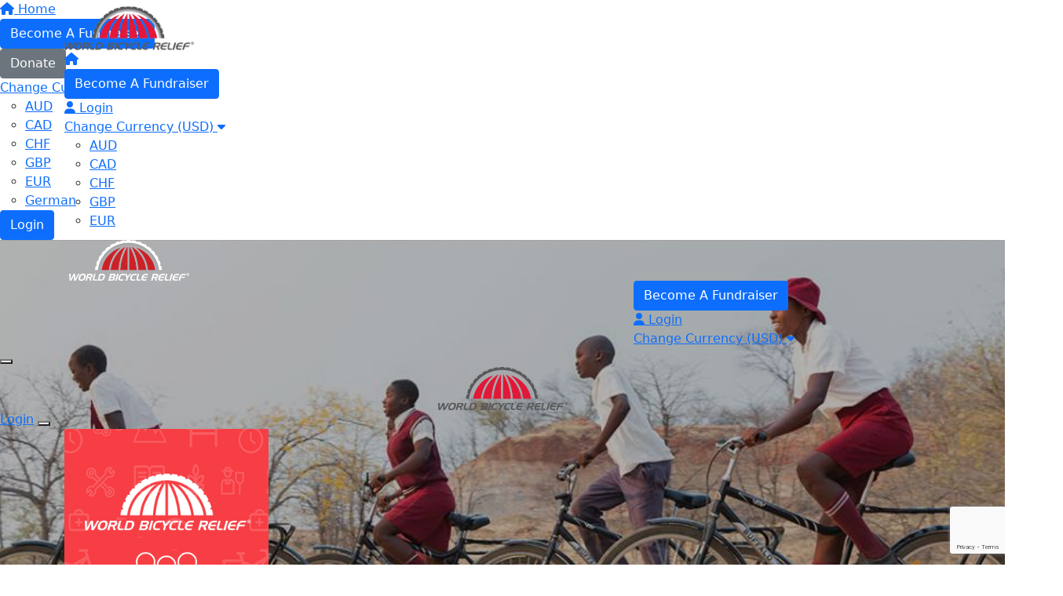

--- FILE ---
content_type: text/html; charset=UTF-8
request_url: https://www.powerofbicycles.org/fundraisers/rtw23
body_size: 28546
content:
<!DOCTYPE html>
<!--[if lt IE 7 ]> <html class="no-js ie6" lang="en"> <![endif]-->
<!--[if IE 7 ]>    <html class="no-js ie7" lang="en"> <![endif]-->
<!--[if IE 8 ]>    <html class="no-js ie8" lang="en"> <![endif]-->
<!--[if (gte IE 9)|!(IE)]><!--> <html class="no-js" lang="en"> <!--<![endif]-->
	<head>
		<title>Home - RTW'23</title>
		
				
		
		
				
		
						
		<!--
			
			Funraisin.co
			v4.1
		
		//-->
		
		<meta charset="utf-8">
		
		<meta http-equiv="cleartype" content="on">
		<meta http-equiv="X-UA-Compatible" content="IE=edge,chrome=1">
		
		<meta name="viewport" content="width=device-width, initial-scale=1, user-scalable=no">
	
		<meta name="apple-mobile-web-app-capable" content="yes">
		<meta name="apple-mobile-web-app-status-bar-style" content="black">
		
		
				
				<link rel="shortcut icon" type="image/png" href="https://d30gq98fxuo72l.cloudfront.net/1ud1ohjhew914.png">
      	      	
      	<!-- jquery -->
      	<script src="https://dvtuw1sdeyetv.cloudfront.net/jquery-3.5.1.min.js" type="text/javascript"></script>
		<script src="https://dvtuw1sdeyetv.cloudfront.net/jquery-migrate-3.3.1.min.js" type="text/javascript"></script>
		<!-- 
		<style>
			body {visibility:hidden;}
		</style>
		 -->
		<link rel="stylesheet" href="/funraisin/fonts?ver=597">
		
		<link rel="stylesheet" href="https://cdnjs.cloudflare.com/ajax/libs/font-awesome/6.5.1/css/all.min.css">
		<link rel="stylesheet" href="https://dvtuw1sdeyetv.cloudfront.net/fontawesome/6.0/v4-shims.min.css">
		<link rel="stylesheet" href="https://dvtuw1sdeyetv.cloudfront.net/fontawesome/6.0/v5-font-face.min.css">

		<!-- BootStrap -->
					<link rel="stylesheet" href="/funraisin.4.1/css/bootstrap4migrate.css?ver=3.5">
			<script src="/funraisin.4.1/js/bootstrap4migrate.js?ver=3.5" type="text/javascript"></script>
			<link href="https://dvtuw1sdeyetv.cloudfront.net/bootstrap/5.0.2/css/bootstrap.min.css" rel="stylesheet">
			<link rel="stylesheet" href="https://dvtuw1sdeyetv.cloudfront.net/bootstrap-select/1.14.0/bootstrap-select.min.css">
		
		<link rel="stylesheet" href="https://dvtuw1sdeyetv.cloudfront.net/slimmenu.min.css" type="text/css">
		<link rel="stylesheet" type="text/css" href="https://dvtuw1sdeyetv.cloudfront.net/OwlCarousel2/2.1.6/owl.carousel.min.css">
		<link rel="stylesheet" type="text/css" href="https://dvtuw1sdeyetv.cloudfront.net/owl.carousel/assets/owl.transitions.css">
		<link rel="stylesheet" type="text/css" href="https://dvtuw1sdeyetv.cloudfront.net/slick/slick.css"/>
		<link rel="stylesheet" type="text/css" href="https://dvtuw1sdeyetv.cloudfront.net/slick/slick-theme.css"/>
		<link rel="stylesheet" href="/funraisin.4.1/css/funraisin.4.1.helpers.css?ver=8.4">
		<link rel="stylesheet" href="/funraisin.4.1/css/funraisin.4.1.css?ver=8.8">
		<link rel="stylesheet" href="/funraisin/css?ver=597">
		<link rel="stylesheet" href="/assets/css/site.css?ver=62" type="text/css">
		<link href="https://fonts.googleapis.com/icon?family=Material+Icons" rel="stylesheet">
		<link href="https://fonts.googleapis.com/css?family=Material+Icons|Material+Icons+Outlined|Material+Icons+Two+Tone|Material+Icons+Round|Material+Icons+Sharp|Material+Symbols+Outlined" rel="stylesheet">

				
			
				
		
			
		
				<script>
		if (top.location != self.location) {
	    	top.location = self.location.href;
		}
		</script>
				
				
				
		
		
		<!--[if lt IE 9]>
		<script>
		document.createElement('header');
		document.createElement('nav');
		document.createElement('section');
		document.createElement('article');
		document.createElement('aside');
		document.createElement('footer');
		document.createElement('main');
		document.createElement('video');
		</script>
		<![endif]--> 
		
		
				<!-- Global CSS -->
			<style>

 /*Fundraising Platform Master CSS*/


/*<-------Common Styling------->*/

.image-radius img {
	border-radius: 0px;
}

.box-radius {
	border-radius: 0px;
}

.box-radius-right {
	border-top-right-radius: 0px;
	border-bottom-right-radius: 0px;
}

.box-radius-left {
	border-top-left-radius: 0px;
	border-bottom-left-radius: 0px;
}

.hvr-grow {
	display: inline-block;
	vertical-align: middle;
	transition: 0.1s ease;
	cursor: pointer;
}
  
.hvr-grow:hover {
	transform: scale(1.05, 1.05);
    opacity: 1;
}


/*<-------Buttons------->*/

.btn-black {
	background: #000;
	color: #FFF;
	border: 2px solid #000;
}

.btn-black:hover {
	background: transparent !important;
	color: #000 !important;
	border-color: #000 !important;
}

.btn-black-border {
    background: transparent !important;
	color: #000 !important;
	border-color: #000 !important;
}

.btn-black-border:hover {
	background: #000 !important;
	color: #FFF !important;
	border: 2px solid #000 !important;
}

.btn-white {
	background: #FFF;
	color: #000;
	border: 2px solid #FFF;
	opacity: 1;
}

.btn-white:hover {
	background: transparent !important;
	color: #FFF !important;
	border-color: #FFF;
}


/*<-------Font------->*/

p {
    margin: 10px 0;
}

</style>		
				<!-- Global JS -->
			<!-- MTAB -->

<!-- PART 1: Put this in the <head> section of your page -->
<script>
  // This runs IMMEDIATELY before page renders, preventing any flicker
  (function() {
    const urlParams = new URLSearchParams(window.location.search);
    const abVariation = urlParams.get('ab_force');
    
    if (abVariation) {
      // Hide only the first h4 that's a direct child
      document.write('<style>' +
        '#template-profile .profileSidebar #chooseamount > h4:first-of-type {' +
        '  opacity: 0;' +
        '}' +
        '</style>');
      
      // Store the variation for later use
      window.abTestVariation = abVariation;
    }
  })();
</script>

<!-- PART 2: Put this in your regular script area (bottom of body or wherever your jQuery scripts go) -->
<script>
$(document).ready(function() {
  // Check if we have a test variation stored
  if (window.abTestVariation) {
    
    // Define your text variations here - easy to add more!
    const variations = {
      'Variation1': {
        chooseAmount: 'Choose your gift amount',
        receiptDetails: 'Details for your receipt',
        finaliseGift: 'Finalise your gift'
      },
      'Variation2': {
        chooseAmount: 'Select amount to donate',
        receiptDetails: 'Just a few details so we can send your receipt',
        finaliseGift: 'Securely complete your donation'
      },
      'Variation3': {
        chooseAmount: "Choose the impact you'll make",
        receiptDetails: 'Details for your receipt',
        finaliseGift: 'Final step - make your impact'
      },
      'Variation4': {
        chooseAmount: 'Every gift makes a difference',
        receiptDetails: 'Your info stays secure',
        finaliseGift: 'Thank you! Confirm your gift'
      },
      'Variation5': {
        chooseAmount: 'Select Your Donation Amount',
        receiptDetails: "Enter Your Information (It's Secure)",
        finaliseGift: 'Enter Your Payment Details'
      }
      // Add more variations here as needed...
    };
    
    // Get the stored variation
    const abVariation = window.abTestVariation;
    
    // Only run if we have a valid variation
    if (variations[abVariation]) {
      
      // Get the text for this variation
      const texts = variations[abVariation];
      
      // Target only the first h4 that's a direct child
      const $chooseAmountHeader = $('#template-profile .profileSidebar #chooseamount > h4:first');
      
      if ($chooseAmountHeader.length) {
        // Change the text while it's still at opacity 0
        $chooseAmountHeader.html('<strong>' + texts.chooseAmount + '</strong>');
        
        // Use jQuery animate for reliable fade-in
        $chooseAmountHeader.animate({opacity: 1}, 300);
        
        console.log('A/B test text changed and faded in');
      }
      
      // For below-the-fold elements, ADD them if they don't exist
      
      // Check for first direct child h4 only
      if ($('#template-profile .profileSidebar #personaldetails').length && 
          !$('#template-profile .profileSidebar #personaldetails > h4:first').length) {
        $('#template-profile .profileSidebar #personaldetails').prepend(
          '<h4 class="text-center pt0 mt0 pb10 mtab-subhead"><strong>' + texts.receiptDetails + '</strong></h4>'
        );
      }
            
      // Check for first direct child h4 only
      if ($('#template-profile .profileSidebar #paymentdetails').length && 
          !$('#template-profile .profileSidebar #paymentdetails > h4:first').length) {
        $('#template-profile .profileSidebar #paymentdetails').prepend(
          '<h4 class="text-center pt0 mt0 pb10 mtab-subhead"><strong>' + texts.finaliseGift + '</strong></h4>'
        );
      }
      
      // Optional: Log which variation is active (for debugging)
      console.log('A/B Test Active: ' + abVariation);
    }
  }
});
</script>				
				<!-- Global Tracking Code -->
			<!-- Global site tag (gtag.js) - Google Analytics -->
<script async src="https://www.googletagmanager.com/gtag/js?id=G-80XPR52QS8"></script>
<script>
  window.dataLayer = window.dataLayer || [];
  function gtag(){dataLayer.push(arguments);}
  gtag('js', new Date());
 
  gtag('config', 'G-80XPR52QS8');
</script>							
				<!-- Global Tag Manager Code -->
			<!-- Google Tag Manager -->
<script>(function(w,d,s,l,i){w[l]=w[l]||[];w[l].push({'gtm.start':
new Date().getTime(),event:'gtm.js'});var f=d.getElementsByTagName(s)[0],
j=d.createElement(s),dl=l!='dataLayer'?'&l='+l:'';j.async=true;j.src=
'https://www.googletagmanager.com/gtm.js?id='+i+dl;f.parentNode.insertBefore(j,f);
})(window,document,'script','dataLayer','GTM-5JZB3PF');</script>
<!-- End Google Tag Manager -->				
				<!-- Global Facebook Pixel Code -->	
			<!-- Meta Pixel Code -->
<script>
!function(f,b,e,v,n,t,s)
{if(f.fbq)return;n=f.fbq=function(){n.callMethod?
n.callMethod.apply(n,arguments):n.queue.push(arguments)};
if(!f._fbq)f._fbq=n;n.push=n;n.loaded=!0;n.version='2.0';
n.queue=[];t=b.createElement(e);t.async=!0;
t.src=v;s=b.getElementsByTagName(e)[0];
s.parentNode.insertBefore(t,s)}(window, document,'script',
'https://connect.facebook.net/en_US/fbevents.js');
fbq('init', '218843591888846');
fbq('track', 'PageView');
</script>
<noscript><img height="1" width="1" style="display:none"src="https://www.facebook.com/tr?id=218843591888846&ev=PageView&noscript=1"/></noscript>
<!-- End Meta Pixel Code -->				
				
				
				
					<meta name="facebook-domain-verification" content="n4n3rl2mdld93d2euln3ukqmgcliif" />

<!-- This site is converting visitors into subscribers and customers with OptinMonster - https://optinmonster.com -->
<script>(function(d,u,ac){var s=d.createElement('script');s.type='text/javascript';s.src='https://a.omappapi.com/app/js/api.min.js';s.async=true;s.dataset.user=u;s.dataset.account=ac;d.getElementsByTagName('head')[0].appendChild(s);})(document,7837,5022);</script>
<!-- / https://optinmonster.com -->					
				
				
				<!-- specific event CSS -->
			<style>
    .funraisin-footer .CustomFooter, .main {
        display:none;
    }
    
    #ProfileDonationForm .btn-pay-paypal, #ProfileDonationForm .btn-pay-ideal {
        display: none;
    }
    
    /*Support Request - Shelia 15/05*/
    #template-profile .profile-fitness-activity{
        display:none;
    }
</style>				
				
				
				
				
		<!-- Start of HubSpot Embed Code -->
        <script type="text/javascript" id="hs-script-loader" async defer src="//js.hs-scripts.com/1738872.js"></script>
        <!-- End of HubSpot Embed Code -->
				
		<meta property="og:title" content="RTW'23"/>
    	<meta property="og:type" content="website"/>
    	<meta property="og:url" content="https://www.powerofbicycles.org/fundraisers/rtw23"/>
		<meta property="og:image" content=""/>
    	<meta property="og:site_name" content="Home"/>   
   		<meta property="og:description" content="" />
   		<meta property="fb:admins" content="651073063" />
   		<meta property="fb:app_id" content="538046581046700" />
   		
   		<meta name="twitter:card" content="summary" />
		<meta name="twitter:site" content="Home" />
		<meta name="twitter:title" content="RTW'23" />
		<meta name="twitter:description" content="" />
		<meta name="twitter:image" content="" />
		<meta name="twitter:url" content="https://www.powerofbicycles.org/fundraisers/rtw23" />
   		
   		<script>
		$(document).ready(function(){
			$.post('/profile/track/0/0/8/8',{'referer':''},function(){
			
			});
			
						
					});
		</script>
		
	</head>
	<body id="template-profile">
		
		


<script>
  window.fbAsyncInit = function() {
    FB.init({
      appId            : '538046581046700',
      autoLogAppEvents : false,
      xfbml            : true,
      version          : 'v12.0'
    });
    
     $(document).trigger('fbload');
  };

  (function(d, s, id){
     var js, fjs = d.getElementsByTagName(s)[0];
     if (d.getElementById(id)) {return;}
     js = d.createElement(s); js.id = id;
     js.src = "https://connect.facebook.net/en_US/sdk.js";
     fjs.parentNode.insertBefore(js, fjs);
   }(document, 'script', 'facebook-jssdk'));
</script>
	
	<div class="funraisin-page-left funraisin-header-nav" off-canvas="funraisin-page-left left push">
		<div class="inner">
	
			<nav class="funraisin-primary-nav">
				<ul class="nav navbar-nav" role="navigation">
					<li><a class="text" href="/"><i class="fa fa-home"></i> Home</a></li>
		    	
		    <li class="clear spacer20"></li>
		    				
					
				    																																															<li class="pl5 pr5 pt5 pb5"><a href="https://www.powerofbicycles.org/register-options" target="" rel="no-opener" class="btn btn-primary lightbox">Become A Fundraiser</a></li>													<li class="pl5 pr5 pt5 pb5"><a href="/donation" target="" rel="no-opener" class="btn btn-secondary ">Donate</a></li>													<li class="funraisin-dropdown-nav "><a href="#" target="" rel="no-opener" class="text  ">Change Currency (USD)</a><ul class="funraisin-dropdown-menu"><li><a href="/event/fundraise-au" class="" target="">AUD</a></li><li><a href="/event/fundraise-ca" class="" target="">CAD</a></li><li><a href="https://worldbicyclereliefch.koalect.com/" class="" target="_blank">CHF</a></li><li><a href="/event/fundraise-uk" class="" target="">GBP</a></li><li><a href="https://fund.worldbicyclerelief.org/" class="" target="_blank">EUR</a></li></ul></li>													<li class="funraisin-dropdown-nav">
						<a href="javascript:;" class="dropdown-toggle language-toggle"><i class='fa fa-flag color-primary'></i> EN <span class="caret"></span></a>
						<ul class="funraisin-dropdown-menu"><li><a href="javascript:;" class="toggle-language" data-rel="DE">German</a></li></ul>
					</li>
					<script>
					$(document).ready(function(){
						$('a.toggle-language').click(function(){
							$.post('/funraisin/switchlanguage/' + $(this).attr('data-rel'),{'language':$(this).attr('data-rel')},function(){
								window.location.href=window.location.href;
							});
						});
					});
					</script>
																
							</ul>
			</nav>

			
			
		</div>
	</div>

	<div class="funraisin-page-right" off-canvas="funraisin-page-right right push">
		<div class="inner">
	
	<div class="clear height-20"></div>
	<div class="line"></div>
        
	
					<div>
			<div class="col-sm-12 form-group">
				<a class="btn btn-primary btn-block lightbox" href="/login">Login</a>
			</div>
		</div>
						
	
</div>	</div>

	<div class="funraisin-header-wrapper">

		<div class="funraisin-desktop-nav">
			<nav class="funraisin-sticky-nav navbar navbar-fixed-top sticky-hide fixed-top" id="sticky-nav">
	<div class="container ">
		<div class="vertical-align space-between width-full">
			<ul class="nav navbar-nav">
							<li><a href="https://www.powerofbicycles.org" target="" rel="no-opener" class="site-logo" title="Logo"><img src="https://d30gq98fxuo72l.cloudfront.net/ii8n4p78axkcss.png" class="" alt="Logo"/></a></li>							</ul>
				
				<ul class="nav navbar-nav navbar-right">
								<li><a href="https://www.powerofbicycles.org" target="" rel="no-opener" class="text  "><i class="fa fa-home"></i></a></li>																												<li class="pl5 pr5 pt5 pb5"><a href="/event/power-of-bicycles-us/register-select" target="" rel="no-opener" class="btn btn-primary lightbox">Become A Fundraiser</a></li>							<li><a aria-label="Login" href="/login" class="lightbox btn-login "><i class='fa fa-user color-primary'></i> Login</a></li>							<li class="funraisin-dropdown-nav "><a href="#" target="" rel="no-opener" class="text  ">Change Currency (USD) <i class="fa fa-caret-down"></i></a><ul class="funraisin-dropdown-menu"><li><a href="/event/fundraise-au" class="" target="">AUD</a></li><li><a href="/event/fundraise-ca" class="" target="">CAD</a></li><li><a href="/event/fundraise-ch" class="" target="">CHF</a></li><li><a href="/event/fundraise-uk" class="" target="">GBP</a></li><li><a href="/event/fundraise-eu" class="" target="">EUR</a></li></ul></li>						</ul>
		</div>
	</div>
</nav>
<!-- sticky //-->


<div class="funraisin-header-nav navigation-layout-right">
		
			
		<div class="primary-nav-container">
			<div class="container vertical-align">
				<div class="col-sm-2">
					<a href="/home" class="site-logo"><img src="https://d30gq98fxuo72l.cloudfront.net/o0uszje9fjks4o.png" alt="Home" /></a>
				</div>
				
				<div class="col-sm-10">
										
										<div class="row justify-content-end">
							<nav class="col-auto funraisin-primary-nav pull-right" role="navigation">
								<ul class="nav navbar-nav">
															<li class="pl5 pr5 pt5 pb5"><a href="/event/power-of-bicycles-us/register-select" target="" rel="no-opener" class="btn btn-primary lightbox">Become A Fundraiser</a></li>															<li><a aria-label="Login" href="/login" class="lightbox btn-login "><i class='fa fa-user color-primary'></i> Login</a></li>															<li class="funraisin-dropdown-nav "><a href="#" target="" rel="no-opener" class="text  ">Change Currency (USD) <i class="fa fa-caret-down"></i></a></li>														</ul>
						</nav>
					</div>
									</div>
			</div><!-- container //-->
		</div><!-- primary-nav-container -->
</div><!-- header-navigation //-->
<style>
.site-logo img {width:165px;}

</style>		</div>

		<div class="funraisin-mobile-nav">
			<div class="funraisin-header-nav row vertical-align">
									<div class="col-xs-3">
						<button aria-expanded="false" class="c-hamburger c-hamburger--htx slide-left" aria-label="Main Menu">
				          <span></span>
				        </button>
					</div>
								<div class="col-xs-6  text-center">
											<a href="/home" class="site-logo"><img src="https://d30gq98fxuo72l.cloudfront.net/4027gtm4gbmr.png" alt="Home" /></a>
									</div>
									<div class="col-xs-3 text-right">
												<a href="#" class="color-primary slide-right m5" aria-label="Open Login Menu"><span style="text-decoration:underline;">Login</span></a>
												<!-- <a href="#" class="color-primary slide-right m5"><i class="fa fa-search fa-2x" aria-hidden="true"></i></a> -->
						<button class="right-close slide-right right" aria-label="Close">
				          <span></span>
				        </button>
					</div>
							</div>
		</div>

		<div class="vertical-align-container">
	<div class="funraisin-header profile-header vertical-align width-full">
		<div class="container height-full">
			<div class="vertical-align height-full">		
				<div class="col-sm-3">
					<div class="profile-image-frame profile-image-header" id="uploadprofilepic">
						<div class="profile-image-preview">
															<img src="https://d30gq98fxuo72l.cloudfront.net/5ejvoci1rzxo.png" alt="" class="img-responsive profile-image" />
													</div>
						
											</div>
				</div>
				
				<div class="col-sm-5 pull-right funraisin-profile-header">
					
													<h1 style="">RTW'23</h1>
												
						<p class="desktop">Power of Bicycles</p>
<p class="desktop">Share our page</p>
<p class="mobile text-center">Power of Bicycles</p>												
						<div class="share-page-icons" id="share-page-icons">
														<a href="https://www.facebook.com/sharer/sharer.php?u=https%3A%2F%2Fwww.powerofbicycles.org%2Ffundraisers%2Frtw23" target="_blank" rel="noopener" class="share-facebook btn-social btn-facebook mr10"><i class="fa fa-facebook"></i></a>
														
														<a href="https://twitter.com/intent/tweet?text=&url=https%3A%2F%2Fwww.powerofbicycles.org%2Fso%2F8%2Ft" target="_blank" rel="noopener" class="share-twitter btn-social btn-twitter mr10"><i class="fa fa-twitter"></i></a>
														
														<a href="mailto:?subject=&body=" class="btn-social btn-black share-email"><i class="fa fa-envelope mr10"></i></a>
														
														<a href="https://www.linkedin.com/shareArticle?mini=true&title=&url=https%3A%2F%2Fwww.powerofbicycles.org%2Fso%2F8%2Fl" class="share-linkedin btn-social btn-linkedin share-linkedin"><i class="fa fa-linkedin mr10"></i></a>
														
															<a href="https://www.powerofbicycles.org/join/rtw23" class="btn btn-primary"><span>Join Us</span></a>
													</div>
						
						<script>
						$(document).ready(function(){
							$('#share-page-icons .share-facebook').click(function(){
								if(typeof('FB')!='undefined') {
									FB.ui({method: 'share',href: 'https://www.powerofbicycles.org/fundraiser/rtw23'}, function(response){});
								}
								else {
									window.open($(this).attr('href'),'win','width=800,height=400,scrollbars=1');
								}
															return false;
							});
								
							$('#share-page-icons .share-twitter').click(function(){
								window.open($(this).attr('href'),'win','width=800,height=400,scrollbars=1');
															return false;
							});
							
							$('#share-page-icons .share-linkedin').click(function(){
								window.open($(this).attr('href'),'win','width=800,height=400,scrollbars=1');
															return false;
							});
							
							$('#share-page-icons .share-email').click(function(){
															});
						});
						</script>
				
				</div>
				<div class="col-md-3 col-lg-3 col-sm-3 pull-right header-profile-right">				
					<div class="row">		
						<div class="col-md-6">
						
						</div>
						<div class="col-md-6">
						
						</div>
					</div>
				</div>
			</div>
		</div>
	</div>
	
	<style>
			.profile-header .profile-image {width:260px;}
			.funraisin-header-wrapper {background:url(https://d30gq98fxuo72l.cloudfront.net/4gowv5jt9rc48s.jpg);background-size:cover;background-position:center center;}
		</style>
</div>		
	</div><!-- funraising header wrapper -->
		<main class="content-main">
			
			<section class="content section position-relative pb40">	
				<div class="container">
					<div class="row vertical-align-top">
						<div class="profile-content order-1 col-sm-6 col-md-8 pr80">
							<a name="blog"></a>
							<div id="Blog-Profile" class="profileBlog">
								
																		
															</div>
						</div>
												<div class="profileSidebar pull-right order-2 col-md-4 col-sm-6 ">
							<div class="sidebar-top">
																<div class="text-center">
																			<h2>Please Help Us<br/>Reach Our Goal</h2>
																	</div>
								
																<div class="statistics">
									<div class="iveRaised pull-left">
										<h4 class="mb0">Raised</h4>
										<h3 class="money mt0"><strong>$8,684</strong>
																							<span class="size-11" style="display:block;line-height:100%;">+ $0 GiftAid</span>
																					</h3>
									</div>	
									<div class="myGoal pull-right">
										<h4 class="mb0">our goal</h4>
										<h3 class="money mt0"><strong>$5,000</strong></h3>
									</div>
								</div>
																
																<div class="progress clear">
								
																		<div class="progress-bar" role="progressbar" aria-valuenow="174"
									  aria-valuemin="0" aria-valuemax="100" style="width:174%">
									</div>
								</div> <!-- end progress -->
															</div><!-- end sidebar top -->
						
							
<div class="profileSponsorForm col-sm-12  form-validation-inline" id="profileSponsorForm">
		<div class="sidebar-form-toggler-nav" style="max-width:200px;">
		<ul id="sidebar-form-toggler" class="text-center list-inline">
			<li class="col-sm-4"><a href="javascript:;" class="sidebar-form-tab active" rel="chooseamount" id="chooseamountlink" aria-label="Choose amount">$</a></li>
						<li class="col-sm-4"><a href="javascript:;" class="sidebar-form-tab" rel="personaldetails" id="personaldetailslink"><i class="fa fa-user" aria-label="Personal details"></i></a></li>
			<li class="col-sm-4"><a href="javascript:;" class="sidebar-form-tab" rel="paymentdetails" id="paymentdetailslink"><i class="fa fa-credit-card" aria-label="Payment details"></i></a></li>
		</ul>
		<div class="clear"></div>
	</div>

		<form method="post" class="form-horizontal funraisin-form form-validation-inline" id="ProfileDonationForm" action="https://www.powerofbicycles.org/sponsor/fundraiser/rtw23/power-of-bicycles-us" >
				<input type="hidden" name="org_id" value="8" />
			
		<input type="hidden" name="CSRFToken" value="72d5fbbd051ad7038fb2d625d9652c9a" />
		<input type="hidden" name="mandatory" id="mandatory" value="d_receipt,d_fname,d_lname,d_email,payment_method,d_amount" />
		<input type="hidden" name="token" id="token" />
		<input type="hidden" name="payment_intent_id" id="payment_intent_id" />
		<input type="hidden" name="card_brand" id="card_brand" />
		<input type="hidden" name="card_country" id="card_country" />
		<input type="hidden" name="donation_frequency" id="donation_frequency" />
		<input type="hidden" name="donation_period" id="donation_period" />
		<input type="hidden" name="d_amount" autocomplete="new-password" id="d_amount" />
		<input type="hidden" name="d_amount_sel" autocomplete="new-password" id="d_amount_sel" />
		<input type="hidden" name="d_fee" autocomplete="new-password" id="d_fee" />
		<input type="hidden" name="initial_amount" autocomplete="new-password" id="initial_amount" />
		<input type="hidden" name="is_profile_donation" id="is_profile_donation" value="Y" />
		<input type="hidden" name="d_photo" id="d_photo" value="" />
		<input type="hidden" name="fbuser_id" id="fbuser_id" value="" />
		<input type="hidden" name="fbuser_pic" id="fbuser_pic" value="" />
		<input type="hidden" name="event_id" id="event_id" value="8"/>
		<input type="hidden" name="venmo_id" id="venmo_id" value="" />
		<input type="hidden" name="elements_payment_method" id="elements_payment_method" value="card" />
							<script src="https://www.google.com/recaptcha/api.js?render=6LewB5gfAAAAAArRHKj1VnCwp61M_PW7jtYIT55C"></script>
			<input type="hidden" name="g-recaptcha-response" id="g-recaptcha-response" />
				
		<p id="error" class='text-center error' style='display:none'>
			<b></b>
		</p>

		<div class="sidebar-form-panel text-center active" id="chooseamount">

										<h4>
					<strong>Select amount to donate</strong>
				</h4>

				
				<div class="donationHandlers minimal">
											<div class="copy-text text-center"></div>
																										<div class="radio selected bg-primary border-primary col-xs-3" data-rel="25" data-image="https://d30gq98fxuo72l.cloudfront.net/9jnp7edrwlc0o80.png">

								
								<a class="radio-text">
									<span class="radio-wrap">
										<span class="radio-copy hidden"></span>
										<span class="radio-amount"><span>$25</span></span>
									</span>
								</a>
							</div>
														<script>
							$(document).ready(function(){
								$('#d_amount,#initial_amount,#d_amount_sel').val(25);
								calculateDonation();

																		$('.copy-text').hide().html('<div class="row vertical-align pt20 pb20"><div class="col-xs-12 col-12 pl0 pr0"><img src="https://d30gq98fxuo72l.cloudfront.net/9jnp7edrwlc0o80.png"/></div></div>').fadeIn(300);
									
								$('.donation-steps').removeClass('visibleout');
								$('.donation-steps input,.donation-steps select').removeAttr('disabled');
								$('.donation-steps .bootstrap-select').removeClass('disabled');

								
							});
							</script>
																																		<div class="radio  col-xs-3" data-rel="50" data-image="https://d30gq98fxuo72l.cloudfront.net/cislak5hq2gw8.png">

								
								<a class="radio-text">
									<span class="radio-wrap">
										<span class="radio-copy hidden"></span>
										<span class="radio-amount"><span>$50</span></span>
									</span>
								</a>
							</div>
																																		<div class="radio  col-xs-3" data-rel="165" data-image="https://d30gq98fxuo72l.cloudfront.net/265hk34zj1k.png">

								
								<a class="radio-text">
									<span class="radio-wrap">
										<span class="radio-copy hidden"></span>
										<span class="radio-amount"><span>$165</span></span>
									</span>
								</a>
							</div>
																																		<div class="radio  col-xs-3" data-rel="500" data-image="https://d30gq98fxuo72l.cloudfront.net/59rw2zeg2hkwcso.png">

								
								<a class="radio-text">
									<span class="radio-wrap">
										<span class="radio-copy hidden"></span>
										<span class="radio-amount"><span>$500</span></span>
									</span>
								</a>
							</div>
																										<script>
							$('.radio').click(function(){
								$('#d_amount_free').val('');
								console.log($(this).attr('data-rel'));
								$('#d_amount,#initial_amount').val($(this).attr('data-rel'));
								$('#d_amount_sel').val($(this).attr('data-rel'));

								//$('.amountdonating').html($(this).find('.radio-amount').attr('data-rel'));

								calculateDonation();

								$('.radio').removeClass('selected bg-primary border-primary');
								$('.radio').addClass('notselected');
								$(this).removeClass('notselected');
								$(this).addClass('selected bg-primary border-primary');

								if ($(this).attr('data-image')) {
									if($(this).find('.radio-copy').html()!="") {
										$('.copy-text').hide().html('<div class="row vertical-align pt20 pb20"><div class="col-xs-12"><img src="'+$(this).attr('data-image')+'"/></div><div class="col-xs-12 text-center pl0"><span class="color-primary"></span> '+$(this).find('.radio-copy').html()+'</div></div>').fadeIn(300);
									} else {
										$('.copy-text').hide().html('<div class="row vertical-align pt20 pb20"><div class="col-xs-12 col-12 pl0 pr0"><img src="'+$(this).attr('data-image')+'"/></div></div>').fadeIn(300);
									}
								}
								else {
									if($(this).find('.radio-copy').html()!="") {
										$('.copy-text').hide().html('<div class="row pt20 pb20"><span class="color-primary"></span> '+$(this).find('.radio-copy').html()+'</div>').fadeIn(300);
									}
								}

								//calculateDonation();

								$('.donation-steps').removeClass('visibleout');
								$('.donation-steps input,.donation-steps select').removeAttr('disabled');
								$('.donation-steps .bootstrap-select').removeClass('disabled');

								
								return false;
							});
						</script>
						<div class="clear"></div>
									</div>
			

						<div class="form-group">
				<div class="col-xs-12 col-12">
					<div class="input-group">
						<span class="input-group-addon bg-primary">$</span>
						<input class="form-control" type="text" name="d_amount_free" id="d_amount_free" autocomplete="new-password" onfocus="$('#d_amount,#initial_amount').val(0);$('#d_amount_sel').val('');$('.copy-text').hide();$('.radio').removeClass('selected bg-primary border-primary').removeClass('notselected');$(this).parent().find('.input-group-addon').addClass('border-primary bg-primary').removeClass('color-primary transparent');$(this).addClass('bg-primary');" onkeyup="RemoveJunk(this,'nofloat','');" onblur="$('.donation-steps').removeClass('visibleout');$('.donation-steps input,.donation-steps select').removeAttr('disabled');$('.donation-steps .bootstrap-select').removeClass('disabled');$(this).parent().find('.input-group-addon').removeClass('border-primary bg-primary').addClass('color-primary transparent');$(this).removeClass('bg-primary');"  autocomplete="off" placeholder="Or enter an amount"/>
					</div>
				</div>
			</div>
			
			<!-- Express donate //-->
			
			
						<div id="frequencydetailslist">
					<div>
						<div class="height-10"></div>
						<h4 class="text-center">I'd like to make this donation</h4>
						<ul id="donation_frequency_toggle" class="text-center list-inline row toggle-switch pl0 pr0 mt0">

																					<li class="active col-xs-6 col-6 bg-primary border-primary toggle-btn"><label data-rel="">Once</label></li>
														<li class="col-xs-6 col-6 toggle-btn"><label data-rel="monthly">Monthly</label></li>
													</ul>
						<div class="height-10"></div>
					</div>

					<script>
					$('#donation_frequency_toggle label').click(function(){
						$('#donation_frequency_toggle li').removeClass('bg-primary border-primary');
						$(this).parent().addClass('bg-primary border-primary');
						$('#donation_frequency').val($(this).data('rel'));
						$('#donatingfrequency').html($(this).data('rel'));
						$('#donation_period').val('1000');
												LoadElementsDiv();
						
						if($(this).data('rel')!='') {
							$('#elements_direct_debit').show();
							$('#elements_paypal').hide();
						} else {
														$('#elements_direct_debit').hide();
														$('#elements_paypal').show();
						}

						const enableDafpay = !$(this).data('rel') || $(this).data('rel') == 'monthly';
						if (!enableDafpay) {
							$('.dafpay-btn-wrapper').addClass('disabled').attr({
								'data-bs-toggle': 'tooltip',
								'data-bs-placement': 'top',
								'title': 'DAFpay supports single and monthly payments only.'
							}).tooltip({ trigger: 'click' });
						} else {
							$('.dafpay-btn-wrapper').removeClass('disabled').tooltip('dispose').removeAttr('data-bs-toggle data-bs-placement title');
						}
					});

					</script>

			</div>
			

			<!--
			
				<div class="form-group text-center">
					<div class="col-sm-3"></div>
					<div class="col-sm-6">
						<a href="javascript:;" class="btn btn-tertiary btn-next btn-block" rel="personaldetails">Donate</a>
					</div>
				</div>

						//-->

			<div class="form-group text-center">
				<div class="col-sm-12">
					<a href="javascript:;" class="btn btn-tertiary btn-next btn-block" rel="personaldetails">Donate</a>
				</div>
			</div>

			<p class="text-center" style="font-size:86%;">All donations in USD</p>
						</div>



		
		<div class="sidebar-form-panel" id="personaldetails">

			<div class="col-md-12">
				<script>
					function receiptKeydown(event) {
					  // Check to see if space or enter were pressed
					  if (event.key === " " || event.key === "Enter" || event.key === "Spacebar") { // "Spacebar" for IE11 support
					    // Prevent the default action to stop scrolling when space is pressed
					    event.preventDefault();
					    $(event.target).trigger('click');
					    $('#d_receipt_container .toggle-btn').attr('aria-pressed','false');
						event.target.setAttribute(
							"aria-pressed",
							"true"
						);
					  }
					}
				</script>
				<div class="text-center  Mandatory toggle-switch form-group">
					<div class="col-xs-12 col-12">
						<label class="bg-primary border-primary col-xs-6 col-6 toggle-btn" onclick="$('#OrganisationInfo').slideUp(300);$('#mandatory').val($('#mandatory').val().replace(',d_organisation',''));$(this).parent().parent().find('label').removeClass('bg-primary border-primary');$(this).addClass('bg-primary border-primary');$('.giftAidBlock').visibleIn();" role="button" aria-pressed="true" tabindex="0" onKeyDown="receiptKeydown(event)">
							<input type="radio" name="d_receipt" value="personal" checked="checked"  /> Personal Donation						</label>
						<label class="col-xs-6 col-6 toggle-btn" onclick="$('#OrganisationInfo').slideDown(300);$('#mandatory').val($('#mandatory').val() +',d_organisation');$(this).parent().parent().find('label').removeClass('bg-primary border-primary');$(this).addClass('bg-primary border-primary');$('#gift_aid').attr('checked',false);$('.giftAidBlock').visibleOut();" role="button" aria-pressed="false" tabindex="0" onKeyDown="receiptKeydown(event)">
							<input type="radio" name="d_receipt" value="business"  /> Company Donation						</label>
					</div>
				</div>
			</div>

			<div class="col-md-12">
				<div class="form-group" style="display:none;" id="OrganisationInfo">
					<label class="col-sm-12">Organization Name *</label>
					<div class="col-sm-12">
						<input type="text" class="form-control" name="d_organisation" id="d_organisation" value="" autocomplete="organization"/>
					</div>
				</div>
			</div>

			
							<div class="col-md-6  Mandatory">
					<div class="form-group">
						<label class="col-sm-12" for="d_fname">First Name*</label>
						<div class="col-sm-12">
							<input type="text" class="form-control" name="d_fname" id="d_fname" value="" autocomplete="given-name" />
						</div>
					</div>
				</div>

				<div class="col-md-6  Mandatory">
					<div class="form-group">
						<label class="col-sm-12" for="d_lname">Last Name*</label>
						<div class="col-sm-12">
							<input type="text" class="form-control" name="d_lname" id="d_lname" value="" autocomplete="family-name" />
						</div>
					</div>
				</div>
			
			<div class="col-md-12  Mandatory">
				<div class="form-group">
					<label class="col-sm-12" for="d_email">Email*</label>
					<div class="col-sm-12">
						<input type="text" class="form-control" name="d_email" id="d_email" value="" autocomplete="email" />
					</div>
				</div>
			</div>

			
						
			
			
			

			


		<div class="col-md-12">

							<input type="hidden" name="d_leave_message" id="d_leave_message" value="" />


				<!-- <div class="text-center toggle-switch form-group">
					<div class="col-xs-12 col-12">
						<label class="bg-primary border-primary col-xs-6 col-6 toggle-btn" onclick="$('.d_comment').slideDown(300);$(this).parent().parent().find('label').removeClass('bg-primary border-primary');$(this).addClass('bg-primary border-primary');">
							<input type="radio" name="d_leave_message" value="Y" checked="checked"  /> Leave a message						</label>
						<label class="col-xs-6 col-6 toggle-btn" onclick="$('.d_comment').slideUp(300);$(this).parent().parent().find('label').removeClass('bg-primary border-primary');$(this).addClass('bg-primary border-primary');">
							<input type="radio" name="d_leave_message" value="N"  /> No Message						</label>
					</div>
				</div> -->


				<div class="form-group d_comment">
					<label class="col-sm-12" for="d_comments">Leave a message (optional)</label>
					<div class="col-sm-12">
						<textarea class="form-control" name="d_comments" id="d_comments" rows="4" cols="30"></textarea>
					</div>
				</div>

				<div class="form-group d_comment">
					<label class="col-sm-12" for="d_display_name">Name to appear on page (optional)</label>
					<div class="col-sm-12">
						<input class="form-control" type="text" name="d_display_name" id="d_display_name" autocomplete="name">
					</div>
				</div>

				<script>
					$('#d_comments').on('input change',function(){
						if($(this).val()!='') {
							$('#d_leave_message').val('Y');
						} else {
							$('#d_leave_message').val('N');
						}
					});
				</script>

			
			<div class="form-group pt10">
				<div class="col-sm-12">
					<input type="checkbox" name="d_anonymous" value="Y" aria-label="I'd like to remain anonymous to the fundraiser" onclick="if(this.checked) { $('#d_display_name').val(''); }" /> <span style="font-size:86%;">I'd like to remain anonymous to the fundraiser</span>
				</div>
			</div>
			
			
			

			<div class="height-20"></div>

			<div class="form-group text-center vertical-align-container">
				<div class="col-sm-3"><a href="javascript:;" class="btn btn-tertiary btn-back btn-block" rel="amountdetails"><i class="material-icons">chevron_left</i></a></div>

				<div class="col-sm-9">
										<a href="javascript:;" class="btn btn-tertiary btn-next btn-block" rel="paymentdetails" id="personaldetailsbutton">Next</a>
									</div>
			</div>
		</div>

			
		</div>

		<div class="sidebar-form-panel" id="paymentdetails">

							<div class="buttons-block elements-buttons-block">
					
										<button type="button" class="btn btn-pay-gpay fadeout" id="payment-request-button">
						<span class="default">
						</span>
						<span class="applepay ml-4 mr-4" style="display:none">
							<span class="fa-lg">
								<i class="fab fa-apple-pay" data-fa-transform="grow-12"></i>
							</span>
							<span class="sr-only">Pay</span>
						</span>
					</button>
										
					 
									
	<div id="venmo-button-container"></div>

	<script>
		if (!window.paypal) {
			const script = document.createElement('script');
			script.src = "https://www.paypal.com/sdk/js?client-id=AdAGo9sdc-lqBVN59_eY3qCAenNJK6zWLnYdw_LRYMROOIOGJ0X82c-OeOYYHJucQh7uTn15lpxlnhWu&intent=capture&enable-funding=venmo";
			script.onload = initVenmoButton;
			document.head.appendChild(script);
		} else {
			initVenmoButton();
		}
		
		function initVenmoButton() {
					paypal.Buttons({
				fundingSource: paypal.FUNDING.VENMO,
				createOrder: function(data, actions) {
					return actions.order.create({
						purchase_units: [{
							amount: {
								value: $('#d_amount').val(),
								currency_code: 'USD'
							},
							description: 'Donation'
						}],
						application_context: {
							shipping_preference: 'NO_SHIPPING',
							user_action: 'PAY_NOW'
						}
					});
				},
				onApprove: function(data, actions) {
					return fetch('/sponsor/captureVenmo', {
						method: 'POST',
						headers: {
						'Content-Type': 'application/json'
						},
						body: JSON.stringify({
						orderID: data.orderID
						})
					})
					.then(res => res.json())
					.then(details => {
						console.log("Capture response:", details);

						const topStatus = details.status;
						const capture = details?.purchase_units?.[0]?.payments?.captures?.[0];
						const captureStatus = capture?.status;
						const venmoId = capture?.id || data.orderID;

						const status = topStatus || captureStatus || "UNKNOWN";

						if (status === "COMPLETED") {
							$('.payment-element-wrapper').hide();
							$('#payment_method').val('venmo');
							$('#venmo_id').val(venmoId);
							$('#ProfileDonationForm').submit();
						} else {
							alert("Payment was not successful. Status: " + status);
						}
						})
						.catch(err => {
						console.error("Capture error:", err);
						alert("An error occurred while capturing payment: " + err.message);
						});
				},
			}).render('#venmo-button-container');
				}
	</script>
					
										<a href="javascript:;" data-rel="paypal" class="btn btn-block btn-payment-element btn-pay-paypal fadeout" id="elements_paypal"></a>
															<a href="javascript:;" data-rel="ideal" class="btn btn-block btn-payment-element btn-pay-ideal fadeout" id="elements_ideal"><img src="https://d1p2vuwzdwq826.cloudfront.net/1762af1931f575e8eceb49ccd395f5bd.svg" alt="iDeal" />iDeal</a>
																				
					<a href="javascript:void(0);" data-rel="" class="btn btn-block btn-payment-element btn-pay-creditcard active" id="elements_credit_card"><img src="https://d1p2vuwzdwq826.cloudfront.net/cacd2a43ec8cb767ea934456b7916b4f.svg" alt="Credit Card" />Credit Card</a>
				</div>
				
				<input type="hidden" name="payment_method" id="payment_method" value="credit card" />

				
				<script>
					$('.btn-payment-element').on('click',function(){
						$('#payment_method').val($(this).data('rel'));
						$('.btn-payment-element').addClass('fadeout').removeClass('active');
						$(this).removeClass('fadeout').addClass('active');

						if($(this).data('rel')=='paypal') {
							$('#payment-element').addClass('hidden');
							$('.payment-element-wrapper').hide();
							$('.creditcard,.eft,.ideal').addClass('hidden');
							$('.paypal').removeClass('hidden');
						} else if($(this).data('rel')=='eft') {
							$('#payment-element').addClass('hidden');
							$('.payment-element-wrapper').hide();
							$('.creditcard,.paypal').addClass('hidden');
							$('.eft').removeClass('hidden');
						} else if($(this).data('rel')=='ideal') {
							$('#payment-element').removeClass('hidden');
							$('.payment-element-wrapper').show();
							$('.creditcard,.paypal,.eft').addClass('hidden');
							$('.ideal').removeClass('hidden');
						} else if($(this).data('rel')=='dafpay') {
							$('#payment-element').addClass('hidden');
							$('.payment-element-wrapper').hide();
							$('.creditcard,.eft,.ideal').addClass('hidden');
						} else {
							$('#payment-element').removeClass('hidden');
							$('.payment-element-wrapper').show();
							$('.creditcard').removeClass('hidden');
							$('.paypal,.eft,.ideal').addClass('hidden');
						}
					});

					$('body').on('click', '.dafpay-btn-wrapper:not(.disabled)', function () {
						if (window.prev_selected_d_fee == undefined) {
							window.prev_selected_d_fee = $(this).closest('form').find('select#d_fee_multiple').val();
						}
						$(this).closest('form').find('select#d_fee_multiple').val(0).trigger('change');
						$(this).closest('form').find('#d_optin_fees').trigger('change');
					});
				</script>

				<div class="height-20"></div>


			
						<div class="col-sm-12 paypal hidden">
				<div class="form-group">
					<div class="col-sm-12 pt20 pb20">
											</div>
				</div>
			</div>
			
			
			
						<div class="payment-element-wrapper">
				<div id="payment-element" class="col-xs-12 col-12 col-12" style="height:auto;padding:0 0 20px;">

				</div>
				<div class="col-xs-12 col-12 col-12" id="payment-element-loader" style="display:none;height:100%;">
					<div class="vertical-align justify-center" style="height:100%;">
						<div class="circle-loader" style="width:100px;height:100px;"></div>
					</div>
				</div>
			</div>

			
												<div class="form-group pb20">
						<style>
				.funraisin-fee-bordered .funraisin-fee-box {border:none; padding:5px; margin-top:15px!important;}
		label.fee-box-header{padding-bottom: 5px!important;}
		.funraisin-fee-bordered {margin-top: 0px;}
				.funraisin-fee-box {padding: 5px 20px 20px;border-radius: 5px;}
		.funraisin-fee-box i, .funraisin-fee-box .hoverlink {color: ;}
		.optincheckbox:not(.funraisin-fee-bordered) .funraisin-fee-box {background: #f5f5f510;}
	</style>
	<input type="hidden" name="optin_fees_rate" id="optin_fees_rate" value="7.5" />
	<input type="hidden" name="d_optin_fees" id="d_optin_fees" value="Y" />
	
	<div class="row optincheckbox funraisin-fee-bordered funraisin-no-bg">
		
		<div class="col-xs-12 col-12">
			<div class="funraisin-fee-box funraisin-no-bg">
				<label class="fee-box-header">Cover platform costs <span class="funraisin-fee-heart"><img class="static" src="https://d1gotx1r5o7hbd.cloudfront.net/e27154d713bcc89ca73cade1b4cd8e33.png" /></span></label>
				<p class="funraisin-fee-text hidden"><i class="only-default fa fa-heart"></i> Add a little to cover fees. <span class="hoverlink" data-toggle="tooltip" data-bs-container=".funraisin-fee-box" data-container=".funraisin-fee-box" data-bs-toggle="tooltip" data-placement="top" data-bs-placement="top" title="By helping cover our costs, you keep our donations platform free. "><span class="only-default">Why?</span><i class="material-icons-outlined only-bordered">info</i></span></p>
				<div>
					<select class="form-control selectpicker dropup" name="d_fee_multiple" id="d_fee_multiple" data-dropup-auto="false" autocomplete="off">
												<option value="8" data-percentage="8" data-amount="" ><span class="percentage">8%</span><span class="amount"></span></option>
												<option value="7.5" data-percentage="7.5" data-amount="" selected data-default="true"><span class="percentage">7.5%</span><span class="amount"></span></option>
												<option value="6.5" data-percentage="6.5" data-amount="" ><span class="percentage">6.5%</span><span class="amount"></span></option>
												<option value="6" data-percentage="6" data-amount="" ><span class="percentage">6%</span><span class="amount"></span></option>
												<option value="5.5" data-percentage="5.5" data-amount="" ><span class="percentage">5.5%</span><span class="amount"></span></option>
												<option value="5" data-percentage="5" data-amount="" ><span class="percentage">5%</span><span class="amount"></span></option>
												<option class="only-default" value="other">Other (or $0)</option>
						<option class="only-bordered" value="0">I don't wish to help cover costs</option>
					</select>
				</div>
				<div class="fee-other hidden">
					<p>Your contribution helps cover the costs of fundraising.</p>
					
					<div class="input-group float-center">
						<span class="input-group-addon border-radius-left white color-primary size-125">
							$						</span>
						<input type="number" class="form-control" name="d_fee_other" id="d_fee_other" value="1" min="0" autocomplete="off"/>
					</div>
				</div>
														<p class="funraisin-fee-text optout-box only-bordered hidden">By helping cover our costs, you keep our donations platform free.</p>
												</div>
											<div class="optout-box only-default hidden">
										<img src="https://d1p2vuwzdwq826.cloudfront.net/1fb80280a4829cb2bc66f82295789c05.png" />
										<p>
						By helping cover our costs, you keep our donations platform free.					</p>
				
				</div>
												</div>
	</div>
	<script>
		$(function() {
					})


		
		
		/*
		Dynamic Tip Fee Logic - Ben W - Oct 24
		This function calculates a dynamic fee based on the provided amount,
		sends an AJAX request to retrieve fee options and updates
		the fee dropdown with the returned options.
		*/
		

		var previousAmount = null;
				

		var populateFeeDropdown = function(total) {
			var amount = total;
			
						
			var maxvalue = "7.5";
			var maxamount = parseFloat(amount * (maxvalue / 100));
			var showpercentage = false;

			$("#d_fee_multiple option").each(function(){
				if($(this).attr('value')!='other' && $(this).attr('value')!='0') {
					var percentage = $(this).data('percentage');
					var value = (amount * (percentage/100)).toFixed(2);

											if(maxamount > 30 || value > 30) {
							value = parseFloat(30 * (percentage/7.5)).toFixed(2);
							showpercentage = false;
							if(percentage > 7.5) {
								$(this).hide();
								value = 30;
							} else {
								$(this).show();
							}
						} else {
							$(this).show();
						}
										
					if(value > 0) {
						if(showpercentage) {
							$(this).text( '$' + value );
						} else {
							$(this).text('$'+value);
						}
					} else {
						if(percentage > 0) {
							$(this).text(percentage + '%');
						} else {
							$(this).text('$0');
						}
					}
					
					$(this).val(value);
					
				}
				
			});
						$('select#d_fee_multiple').selectpicker('refresh');

			let lump_id = 0;

			if($('.lump-donationform').length > 0 && $('.lump-donationform').attr('id') && $('.lump-donationform').attr('id').split('_').length > 1) {
				lump_id = $('.lump-donationform').attr('id').split('_')[1];
			}

			let donationForm = $(`#DonationForm${lump_id ? '_' + lump_id : ''}`);
			
			if(donationForm.length == 0) {
				donationForm = $('#ProfileDonationForm');
			}
			
			if(donationForm.length == 0) {
				donationForm = $('.funraisin-form');
			}

			let tipAmounts = [];

			donationForm.find('#d_fee_multiple option').each(function(){
				tipAmounts.push($(this).val());
			});

			tipAmounts = tipAmounts.join(',');

			donationForm.find('.tip_amounts_displayed').val(tipAmounts);
			donationForm.find('.tip_amount_selected').val(donationForm.find('#d_fee_multiple').val());

			donationForm.find('#d_fee_multiple').change(function(){
				donationForm.find('.tip_amount_selected').val(donationForm.find('#d_fee_multiple').val());
			});
		}		

		$('select#d_fee_multiple').on('change',function(){
							if($(this).val()=='0') {
					$('.funraisin-fee-heart img').hide().attr('src','https://d1gotx1r5o7hbd.cloudfront.net/e27154d713bcc89ca73cade1b4cd8e33.png');
					$('.funraisin-fee-box').removeClass('active').addClass('nofee');
				} else {
					$('.funraisin-fee-heart img').show().attr('src','https://d1gotx1r5o7hbd.cloudfront.net/d0b892e8976d147d399529b3a410c42d.gif');
					$('.funraisin-fee-box').addClass('active').removeClass('nofee');
					setTimeout(function() {
						$('.funraisin-fee-box').removeClass('active');
					}, 2500);
				}
			
			if($(this).val()=='other') {
			} else {
				$('d_fee').val($(this).find(':selected').data('amount'));
			}
			calculateDonation();
		});

		$('#d_fee_other').on('input',function(){
			$('#d_fee').val($(this).val());
		});
		
		$(document).ready(function(){

			$('select#d_fee_multiple').on('change',function(){
				if($(this).val()=='other') {
					$('.fee-other').removeClass('hidden');
				} else {
					$('.fee-other').addClass('hidden');

					if($(this).val() > 0) {
						$('.optout-box').addClass('hidden');
					} else {
						$('.optout-box').removeClass('hidden');
					}
				}
			});

			$('#d_fee_other').on('input',function(){
				if($(this).val() > 0) {
					$('.optout-box').addClass('hidden');
				} else {
					$('.optout-box').removeClass('hidden');
				}
			});

			$('select#d_fee_multiple').on('change',function(){
				if($(this).val()==0) {
					$('#d_optin_fees').val('');
				} else {
					$('#d_optin_fees').val('Y');
				}
			});


			$('#d_fee_other').on('input',function(){
				if($(this).val()=='') {
					$('#d_fee_other').val(0);
				}

				if($(this).val()==0) {
					$('#d_optin_fees').val('');
				} else {
					$('#d_optin_fees').val('Y');
				}

								if($(this).val() > 30) {
					$(this).val('30');
				}
								
				calculateDonation();
			});

			$(".hoverlink").tooltip();

			$('select#d_fee_multiple').on('change',function(){
				$('#optin_fees_rate').val($('select#d_fee_multiple :selected').data('percentage'));
			});
		});

		$(document).ready(function(){
			var FormButton = $('.optincheckbox').closest('form').find('button[type="submit"]')[0];
			if(typeof FormButton !== 'undefined') {
				console.log(FormButton);
				// mutation observer on the form button to track changes to the disabled attribute on the button and hide/show the tipbox element so that it can't be altered after submit
				MutationObserver = window.MutationObserver || window.WebKitMutationObserver;

				var trackChange = function(element) {
				var observer = new MutationObserver(function(mutations, observer) {
					if(mutations[0].attributeName == "disabled") {
						// Check the disabled attribute and hide/show the element accordingly
						if (FormButton.disabled) {
							$('.optincheckbox').addClass('hidden');
						} else {
							$('.optincheckbox').removeClass('hidden');
						}
					}
				});
				observer.observe(element, {
					attributes: true
				});
				}

				trackChange(FormButton);
		}
		});
	</script>
				</div>

							
						<div class="form-group giftAidBlock">
				<div class="col-sm-12">
					<input type="checkbox" name="gift_aid" id="gift_aid" value="Y" /> <span style="font-size:80%;"><b>Gift Aid</b> Yes, I am a UK taxpayer. Please treat all donations as Gift Aid donations. I understand that if I pay less Income Tax and/or Capital Gains tax than the amount of Gift Aid claimed on all my donations in that tax year, it is my responsibility to pay any difference.</span>
				</div>
			</div>
			
						<div class="form-group text-center">
				<div class="col-sm-12">
					<button type="submit" class="btn btn-tertiary btn-block btn-donate-display"><span>Donate Now</span></button>
				</div>
			</div>

				
			
				
		</div><!-- end panel //-->
	</form>

</div> <!-- end sponsor form -->

	<!-- Stripe Elements //-->
	
		<script type="text/javascript" src="https://js.stripe.com/v3/"></script>
		<script type="text/javascript">
		var enableElements = false;
		var StripeAccountOption={stripeAccount:"acct_1K6eFjHzzx1PTY07",locale: 'EN'};
		const stripe = Stripe('pk_live_aZRSMoGlGFdUpdP8zXLpP8cz',StripeAccountOption);
		let elements;
		var intentId = '';
		let paymentRequest;
		var requestObj;
		var payment_method;

		// const ro = new ResizeObserver(entries => {
		//   for (let entry of entries) {
		//   	if(entry.contentRect.height > 0) {
		//   		$('.payment-element-wrapper').height($('#payment-element').height());
		//   	}

		//   }
		// });
		// // Only observe the 2nd box
		// ro.observe(document.querySelector('#payment-element'));
		
		HasDoneCaptcha=false;
		
		var LoadElementsDiv = function(){
			// CAPTCHA
			if(!HasDoneCaptcha) {
								grecaptcha.ready(function() {
					grecaptcha.execute('6LewB5gfAAAAAArRHKj1VnCwp61M_PW7jtYIT55C', {action: 'register'}).then(function(gatoken) {
						$('#g-recaptcha-response').val(gatoken);
						HasDoneCaptcha=true;
					});
				});
							}

			if($('#donation_frequency').val()!='') {
				$('#elements_direct_debit').show();
				$('#elements_paypal').hide();
			}
			else {
								$('#elements_direct_debit').hide();
								$('#elements_paypal').show();
			}

			if($('#d_amount').val() != "" && $('#d_amount').val() > 0 && enableElements) {
				if(typeof paymentRequest !== 'undefined' && $('#elements_payment_method').val()==payment_method) {
					$.post('/sponsor/createpaymentintentelements?method=' + $('#elements_payment_method').val(), $('#ProfileDonationForm').serialize(),function(response){
						console.log(response);
						const obj = JSON.parse(response);
						if(obj.error) {
							$('.error').html(obj.error).show();
							return false;
						} else if(obj.succeeded) {
							let returnURL = obj.returnURL;
							$('#payment-element-loader').html('<div class="text-center"><i class="fa-regular fa-2x fa-circle-check"></i><p><strong>Thank you! Your donation is complete.</strong></p><p>Redirecting you to our thank you page.</p><p><a href="'+returnURL+'"><u>Click here</u></a> if you are not automatically redirected.</p></div>');
							window.location.href=returnURL;
							return false;
						}
						
						paymentRequest.update({
						  total: {
						  	label: 'Donation',
						    amount: Math.round(parseFloat($('#d_amount').val()).toFixed(2) * 100),
						  },
						});
						if(obj.hasOwnProperty('payment_method_types')){
							payment_method = obj.payment_method_types[0];
						}
					});
				} else {
					$('#payment-element').hide();
					$('#payment-element-loader').show();
					$.post('/sponsor/createpaymentintentelements?method=' + $('#elements_payment_method').val(), $('#ProfileDonationForm').serialize(),function(response){
						console.log(response);

						const obj = JSON.parse(response);

						if(obj.error) {
							$('.error').html(obj.error).show();
							return false;
						} else if(obj.succeeded) {
							let returnURL = obj.returnURL;
							$('#payment-element-loader').html('<div class="text-center"><i class="fa-regular fa-2x fa-circle-check"></i><p><strong>Thank you! Your donation is complete.</strong></p><p>Redirecting you to our thank you page.</p><p><a href="'+returnURL+'"><u>Click here</u></a> if you are not automatically redirected.</p></div>');
							window.location.href=returnURL;
							return false;
						}
						console.log(obj.error);
						
						intentId = obj.id;

						if(obj.hasOwnProperty('payment_method_types')){
							payment_method = obj.payment_method_types[0];
						}
						

						console.log(payment_method);

						elements = stripe.elements({clientSecret: obj.client_secret});



						//const paymentElement = elements.create('payment');
													const paymentElement = elements.create('payment', {
								wallets: {
									applePay: 'never',
									googlePay: 'never',
								},
								terms: {
									card: 'never',
									ideal: 'never'
								},
								fields: {
									billingDetails: {
										name: 'never',
										email: 'never'
									}
								}
							});
												paymentElement.mount('#payment-element');
						elementCreated = true;

						$('#payment-element-loader').hide();
						$('#payment-element').show();


						// Payment Request Button

						paymentRequest = stripe.paymentRequest({
							country: 'US',
							currency: 'usd',
							total: {
								label: 'Donation',
								amount: Math.round(parseFloat($('#d_amount').val()).toFixed(2) * 100),
							},
							requestPayerName: true,
							requestPayerEmail: true,
						});

						// const paymentRequestButtonElement = elements.create('paymentRequestButton', {
						// 	paymentRequest: paymentRequest,
						// });

						const button = $('#payment-request-button');

						paymentRequest.canMakePayment().then(function(result) {
							button.hide();
							if (result) {

								if (result.googlePay) {
									button.css('display','inline-block');
								}

								if (result.applePay) {
									button.attr('class','btn btn-pay-applepay');
									button.css('background-colour','#000').css('display','inline-block');
									button.find('.default').hide();
									button.find('.applepay').show();
								}

								button.off('click').on('click', function(){
									paymentRequest.show();
								});
							}
						});

						paymentRequest.on('paymentmethod', function(ev) {
							stripe.confirmCardPayment(obj.client_secret, {payment_method: ev.paymentMethod.id},{handleActions: false})
							.then(function(confirmResult) {
								console.log(confirmResult);
								if (confirmResult.error) {
									ev.complete('fail');
								} else {
									ev.complete('success');
									if (confirmResult.paymentIntent.status === "requires_action" || confirmResult.paymentIntent.status === "requires_source_action") {
										stripe.confirmCardPayment(obj.client_secret).then(function(result) {
											if (result.error) {
												ev.complete('fail');
											} else {
												finaliseOrder(confirmResult.paymentIntent.id);
											}
										});
									} else {
										finaliseOrder(confirmResult.paymentIntent.id);
									}
								}
							});
						});
					});
				}
			}
		};

		// Wallets
		function finaliseOrder(id) {
			$.post('/sponsor/elementsdata',$('#ProfileDonationForm').serialize(),function(response) {
				var obj = JSON.parse(response);
				if(obj.tmpkey != "") {
					window.location.href = 'https://www.powerofbicycles.org/sponsor/processpayment/' + obj.tmpkey + '?payment_intent=' + id;
				}
			});
		}

		$(document).ready(function(){

			//LoadElementsDiv();

			$('#d_amount').on('change', function() {
				LoadElementsDiv();
			});

			$('#elements_credit_card').on('click', function() {
				$('#elements_payment_method').val('card');
				$('#d_amount').trigger('change');
			});

			$('#elements_ideal').on('click', function() {
				$('#elements_payment_method').val('ideal');
				$('#d_amount').trigger('change');
			});

			$('#elements_direct_debit').on('click', function() {
								$('#elements_payment_method').val('us_bank_account');
				
				$('#d_amount').trigger('change');
			});

			$('#ProfileDonationForm').on('submit', function(e) {
				if($('#d_amount').val() == "" || $('#d_amount').val() < 1) {
					BootstrapDialog.show({
						title: 'Oops!',
						message: 'Please choose or enter a donation amount',
					});
					
					showAmountsPanel();
					setTimeout(function(){
						$('#ProfileDonationForm button[type=submit]').html('<span>Donate Now</span>').attr('disabled', false);
					},300);
					return;
				}
				$('.optincheckbox').addClass('hidden');
				if(($('input[name=payment_method]').val() =='paypal' || $('input[name=payment_method]:checked').val() =='paypal' || $('select[name=payment_method]').val()=='paypal') || ($('input[name=payment_method]').val() =='eft' || $('input[name=payment_method]:checked').val() =='eft' || $('select[name=payment_method]').val()=='eft') || ($('input[name=payment_method]').val() =='apple pay' || $('input[name=payment_method]:checked').val() =='apple pay' || $('select[name=payment_method]').val()=='apple pay')) {
					// $('#ProfileDonationForm')[0].submit();
				}
				else {
					e.preventDefault();
					if (typeof preventElementsRedirect === 'function') {
						preventElementsRedirect();
					}

					console.log(paymentRequest);

					$.post('/sponsor/elementsdata',$('#ProfileDonationForm').serialize(),function(response) {
						var obj = JSON.parse(response);

						if(obj && obj.error) {
							$('.error').html('Error: ' + obj.error).show();
							$('#ProfileDonationForm button[type=submit]')
								.html('<span>Donate Now</span>')
								.attr('disabled', false);
							return;
						}
						
												var firstName = $('#d_fname').val();
						var lastName = $('#d_lname').val();
						var lnamePrefix = $('#d_lname_prefix').val();
						var email = $('#d_email').val();
						var fullName = firstName;
						if (lnamePrefix && lnamePrefix.trim() !== '') {
							fullName += ' ' + lnamePrefix;
						}
						fullName += ' ' + lastName;

						stripe.confirmPayment({
							elements,
							confirmParams: {
								return_url: 'https://www.powerofbicycles.org/sponsor/processpayment/' + obj.tmpkey,
								payment_method_data: {
									billing_details: {
										name: fullName,
										email: email
									}
								}
							},
						})
						.then(function(result) {
							if (result.error) {
								// Handle error
								$('.error').html(result.error.message).show();
								$('#ProfileDonationForm button[type=submit]').html('<span>Donate Now</span>').attr('disabled', false);
								$('.optincheckbox').removeClass('hidden');
								if (typeof enableElementsRedirect === 'function') {
									enableElementsRedirect();
								}
							}
						});
											});
				}
			});
		});
		</script>

	
<script>

	$('.btn-back').on('click',function(){
		if($(this).attr('data-rel')=='personaldetails') {
			showPersonalPanel();
		} else {
			showAmountsPanel();
		}
	});


	$(document).ready(function(){
			});


	$('.profileSidebar').css('max-width','600px');

	formzindex=$('.profileSidebar').css('z-index');
	panelpositioned=false;

	$(document).ready(function(){

		//$("#card_number").mask("9999-9999-9999-999?");

		$('body').on('click','#LightboxPanel',function() {
			$('.profileSidebar').css('position','relative').css('z-index',formzindex).css('top',0).css('left',0).css('margin-left',0);
			panelpositioned=false;
		});

		$('.profileSidebar input').focus(function(){
			positionform();
		});
	});

	function positionform() {
		if(!panelpositioned) {
			showLightboxPanel(65530);
			var sidebarwidth=($('.profileSidebar').width()/2)-$('.profileSidebar').width();
						$('.profileSidebar').css('z-index',66540);
			
			panelpositioned=true;
		}
	}

	function adjustform() {

		setTimeout(function(){
			var sidebarwidth=($('.profileSidebar').width()/2)-$('.profileSidebar').width();
			$('.profileSidebar').animate({
				'margin-left':sidebarwidth
			},1000,function(){

			});

		},100);
	}


	var calculateDonation = function() {
		
		var donation = parseFloat($('#d_amount').val());
		var total = parseFloat($('#d_amount').val());
		var initamount = parseFloat($('#initial_amount').val());
		var fee = 0;

									populateFeeDropdown(initamount);
			if($('#d_fee_multiple').val() > 0) {
				var fee = parseFloat($('#d_fee_multiple').val());
			} else if($('#d_fee_multiple').val()=='other') {
				var fee = parseFloat($('#d_fee_other').val());
			}

			var total = (parseFloat(initamount) + parseFloat(fee)).toFixed(2);

			
		// Add change trigger
		$('#d_amount').val(total);
		$('#d_fee').val(fee);

					$('#amountfees').html('This will add $' + parseFloat(fee).toFixed(2) + ' to your donation.');
		
		
					$('.amountdonating').html(initamount);
		
				LoadElementsDiv();
		
	};

	var showAmountsPanel = function() {
		$('.sidebar-form-panel').removeClass('active');
		$('#chooseamount').addClass('active');
		$('.sidebar-form-tab').removeClass('active');
		$('#chooseamountlink').addClass('active');

		setTimeout(function(){
			$('html, body').animate({scrollTop: parseInt($('#chooseamount').offset().top) - 180}, 1000);
		},200);
	};

	var showPersonalPanel = function() {
					enableElements = true;
			LoadElementsDiv();
				$('.sidebar-form-panel').removeClass('active');
		$('#personaldetails').addClass('active');
		$('.sidebar-form-tab').removeClass('active');
		$('#personaldetailslink').addClass('active');

		setTimeout(function(){
			$('html, body').animate({scrollTop: parseInt($('#personaldetails').offset().top) - 180}, 1000);
		},200);

	};

	var showPaymentPanel = function() {
		$('.sidebar-form-panel').removeClass('active');
		$('#paymentdetails').addClass('active');
		$('.sidebar-form-tab').removeClass('active');
		$('#paymentdetailslink').addClass('active');

		setTimeout(function(){
			$('html, body').animate({scrollTop: parseInt($('#paymentdetails').offset().top) - 180}, 1000);
		},200);

				LoadElementsDiv();
			};

	var showFrequencyPanel = function() {
		$('.sidebar-form-panel').removeClass('active');
		$('#frequencydetails').addClass('active');
		$('.sidebar-form-tab').removeClass('active');
		$('#frequencydetailslink').addClass('active');

		setTimeout(function(){
			$('html, body').animate({scrollTop: parseInt($('#frequencydetails').offset().top) - 180}, 1000);
		},200);
	};




	$(document).ready(function() {

		if($('#d_address_state').length) {
			// Function to handle changes to the select input options
			function handleSelectOptionsChange(mutationsList, observer) {
				mutationsList.forEach((mutation) => {
					if (mutation.type === 'childList' && mutation.target.tagName === 'SELECT') {
						if($('#d_address_state').val() == null) {
							$('select#d_address_state').prepend('<option value=""></option>');
							$('select#d_address_state').val('');
							$('.selectpicker').selectpicker('refresh');
						}
					}
				});
			}

			// Function to start observing changes to a select input's options
			function observeSelectOptions(selectElement) {
				const observer = new MutationObserver(handleSelectOptionsChange);

				const config = { childList: true, subtree: true };

				observer.observe(selectElement, config);
			}

			const selectElement = document.getElementById('d_address_state');
			observeSelectOptions(selectElement);
		}

				$('#d_optin_fees').change(function() {
			 if($(this).is(":checked")) {
				calculateDonation();
				$.post('/profile/trackfees',{'action':'on','amount':$('#d_amount').val(),'fee':$('#d_fee').val()},function(){

				});
			}
			else {
				var value = $('#initial_amount').val();
				// Add change trigger
				
				$('#d_fee').val('0');
				$('#amountfees').html('');
				$('#d_amount').val(value).trigger('change');
				// 				// 	$('.amountdonating').html(donation.toFixed(2));
				// 
				$.post('/profile/trackfees',{'action':'off','amount':$('#d_amount').val(),'fee':$('#d_fee').val()},function(){

				});
			}
		});
		
		$('.expand-address').click(function(){
			if($('.address-expand').hasClass('hidden')) {
				$('.address-expand').removeClass('hidden');
				$('#kw_postcode_results').html('').addClass('hidden');
			}
			else {
				$('.address-expand').addClass('hidden');
			}
		});

		$("#d_address,#kw_postcode").blur(function() {
			if($('#d_address,#kw_postcode').val()!='') {
				postcodesearching = setTimeout(function(){
					if($('#d_address_street').val()=='' || $('#d_address_suburb').val()=='') {
						$('.addressdetails').find('.hidden').removeClass('hidden');
					}
				},2000);
			}
		});

		$("#kw_number").blur(function() {
			postcodesearching = setTimeout(function(){
				if($('#d_address_street').val()=='' || $('#d_address_suburb').val()=='') {
					$('.addressdetails').find('.hidden').removeClass('hidden');
				}
			},2000);
		});

		$("#kw_number").focus(function() {
			clearTimeout(postcodesearching);
		});

		$('#d_lname,#d_organisation').blur(function(){
			if($('#d_display_name').val()=='') {
				if($('input[name=d_receipt]:checked').val()=='business') {
					$('#d_display_name').val($('#d_organisation').val());
				}
				else {
					if(document.getElementById("d_lname_prefix") && $('#d_lname_prefix').val()!='') {
						$('#d_display_name').val($('#d_fname').val() + ' ' + $('#d_lname_prefix').val() + ' ' + $('#d_lname').val());
					} else {
						$('#d_display_name').val($('#d_fname').val() + ' ' + $('#d_lname').val());
					}
				}
			}
		});


		/*
			Mandatories
		*/

		$('#sidebar-form-toggler a,a.btn-next').click(function(){
			var nextpanel = $(this).attr('rel');
			
			$.post('/profile/trackfees',{'action':nextpanel,'amount':$('#d_amount').val(),'fee':$('#d_fee').val()},function(){
			
			});
					
			if(nextpanel == 'personaldetails') {
				if($('#d_amount').val() != "" && $('#d_amount').val()>0) {

					showPersonalPanel();

					positionform();

				}
				else {
					BootstrapDialog.show({
            			title: 'Oops!',
            			message: 'Please choose or enter a donation amount',
            		});
				}
			}
			else if(nextpanel == 'frequencydetails') {
				if($('#d_amount').val() != "" && $('#d_amount').val()>0) {

					showFrequencyPanel();

					positionform();
				}
				else {
					BootstrapDialog.show({
            			title: 'Oops!',
            			message: 'Please choose or enter a donation amount',
            		});
				}
			}
			else if (nextpanel == 'paymentdetails') {

				var missingFields=false;

				$('#d_fname,#d_lname,#d_email').parent().parent().removeClass('invalid');

				if ($("#d_fname").val().trim() == '') {
					$("#d_fname").valid();
					// $("#d_fname").tooltip({title:'This is a required field'}).tooltip('show');
					missingFields = true;
				}

				if ($("#d_lname").val().trim() == '') {
					$("#d_lname").valid();
					// $("#d_lname").tooltip({title:'This is a required field'}).tooltip('show');
					missingFields = true;
				}

				if($("#d_email").val()=='' || !validEmail($("#d_email").val())) {
					$('#d_email').valid();
					// $("#d_email").tooltip({title:'This is a required field'}).tooltip('show');
				missingFields=true;
				}

				if($("#d_organisation").val()=='' && $('input[name=d_receipt]:checked').val()=='business') {
					$("#d_organisation").valid();
					// $("#d_organisation").tooltip({title:'This is a required field'}).tooltip('show');
				missingFields=true;
				}

				
				
				
									if($("#d_address").val()=='') {
						$("#d_address").valid();

						// $("#d_address").tooltip({title:'This is a required field'}).tooltip('show');
					// missingFields=true;
					}
								if($("#d_address_street").val()=='') {
					$('.address-expand').removeClass('hidden');
					$("#d_address_street").valid();
					// $("#d_address_street").tooltip({title:'This is a required field'}).tooltip('show');
				missingFields=true;
				}
				if($("#d_address_number").val()=='') {
					$('.address-expand').removeClass('hidden');
					$("#d_address_number").valid();
					// $("#d_address_number").tooltip({title:'This is a required field'}).tooltip('show');
				missingFields=true;
				}

								if($("#d_address_state").val()=='') {
					$('.address-expand').removeClass('hidden');
					$("#d_address_state").valid();
					// $("#d_address_state").tooltip({title:'This is a required field'}).tooltip('show');
				missingFields=true;
				}
				
				if($("#d_address_country").val()=='') {
					$('.address-expand').removeClass('hidden');
					$("#d_address_country").valid();
					// $("#d_address_country").tooltip({title:'This is a required field'}).tooltip('show');
					missingFields=true;
				}
				if($("#d_address_pcode").val()=='') {
					$('.address-expand').removeClass('hidden');
					$("#d_address_pcode").valid();
					// $("#d_address_pcode").tooltip({title:'This is a required field'}).tooltip('show');
					missingFields=true;
				}
				if($("#d_address_suburb").val()=='') {
					$('.address-expand').removeClass('hidden');
					$("#d_address_suburb").valid();
					// $("#d_address_suburb").tooltip({title:'This is a required field'}).tooltip('show');
					missingFields=true;
				}
				
				
				if($('#d_amount').val() != "" && $('#d_amount').val()>0) {

					if(!missingFields) {

						showPaymentPanel();
						positionform();

					} else {
						if($(".form-control.invalid").length>0) {
							$('html, body').animate({
				                scrollTop: $(".form-control.invalid").first().offset().top-80
				            }, 500);
						}
					}
				}
				else {
					BootstrapDialog.show({
            			title: 'Oops!',
            			message: 'Please choose or enter a donation amount',
            		});
				}
			}
			else {
				showAmountsPanel();
			}
		});


		$('#d_amount_free').blur(function() {

			if($(this).val() !="") {

				
				var changingAmount=false;

				if ($('.radio').hasClass('selected') || ($('#initial_amount').val() !="" && $('#initial_amount').val() != $(this).val())) {
				var changingAmount=true;
				}

				$('#d_amount,#initial_amount').val(this.value);

				calculateDonation();

				if (changingAmount) {
					$.post('/profile/trackfees',{'action':'change','amount':$('#d_amount').val(),'fee':$('#d_fee').val()},function(){
					});
				}
				else {
					$.post('/profile/trackfees',{'action':'set','amount':$('#d_amount').val(),'fee':$('#d_fee').val()},function(){
					});

				}

				$('.radio').removeClass('selected');

							}
		});



		$('#card_expiry_year').on('change', function() {
			var fieldlen=$('#card_expiry_year').val().length;
			if(fieldlen==4) {
				$('#card_expiry_year').val($('#card_expiry_year').val().substr(2,2));
			}
		});


		$(document).ready(function(){
			$("#ProfileDonationForm").validate({
				invalidHandler: function(e, validator) {
					var errors = validator.numberOfInvalids();

					if (errors) {
						$('html, body').animate({
		            		scrollTop: $(validator.errorList[0].element).offset().top - 50
		        		}, 500);
					} else {
						//$("p.error").hide();
					}
					this.onsubmit = null;
				},
				errorClass: "invalid",
				errorElement: "em",
				submitHandler: function(form) {

					$('#ProfileDonationForm button[type=submit]').html('<span><i class="fa fa-spinner"></i> Processing...</span>').attr('disabled',true);
					$('.optincheckbox').addClass('hidden');
					const checkedPaymentMethod = $('input[name=payment_method]:checked').val();
					const selectedPaymentMethod = $('#payment_method').val();
					const paymentMethods = ['paypal', 'eft', 'dafpay', 'venmo'];
					if(paymentMethods.includes(checkedPaymentMethod) || paymentMethods.includes(selectedPaymentMethod)) {
													if($('input[name=payment_method]').val() =='ideal' || $('input[name=payment_method]:checked').val() =='ideal' || $('select[name=payment_method]').val()=='ideal') {

							} else {
																grecaptcha.ready(function() {
									grecaptcha.execute('6LewB5gfAAAAAArRHKj1VnCwp61M_PW7jtYIT55C', {action: 'register'}).then(function(gatoken) {
										$('#g-recaptcha-response').val(gatoken);
										form.submit();
									});
								});
															}
											}
					else {

																							//createToken();
															
					}
				},
				rules: {
					d_organisation: "required",
					d_fname: {
						required: true,
						normalizer: function (value) {
							return $.trim(value);
						}
					},
					d_lname: {
						required: true,
						normalizer: function (value) {
							return $.trim(value);
						}
					},
					d_email: {
						required: true,
						email: true,
						validEmail: true
					},

										kw_postcode: "required",
					d_address_number: "required",
					d_address_street: "required",
					d_address_suburb: "required",
					d_address_state: "required",					d_address_pcode: "required",
					d_address_country: "required",
					
					
					
					
					d_receipt: "required",
					d_amount_free: {
						required: function(element){
							return $('#d_amount_sel').val()=='';
						},
						min: 1
					},
					card_name: {
						required: function(element){
							return ($('input[name=payment_method]').val() =='credit card' || $('input[name=payment_method]:checked').val() =='credit card' || $('#payment_method').val() =='credit card');
						}
					},
					card_number: {
						required: function(element){
							return ($('input[name=payment_method]').val() =='credit card' || $('input[name=payment_method]:checked').val() =='credit card' || $('#payment_method').val() =='credit card');
						},
						minlength: 15,
						maxlength: 24
					},
					card_expiry_month:{
						required: function(element){
							return ($('input[name=payment_method]').val() =='credit card' || $('input[name=payment_method]:checked').val() =='credit card' || $('#payment_method').val() =='credit card');
						},
						minlength:2,
						maxlength:2
					},
					card_expiry_year: {
						required: function(element){
							return ($('input[name=payment_method]').val() =='credit card' || $('input[name=payment_method]:checked').val() =='credit card' || $('#payment_method').val() =='credit card');
						},
						minlength:2,
						maxlength:2
					},
					card_cvv: {
						required: function(element){
							return ($('input[name=payment_method]').val() =='credit card' || $('input[name=payment_method]:checked').val() =='credit card' || $('#payment_method').val() =='credit card');
						},
						minlength:3,
						maxlength:4
					}
				},
				messages: {
										d_fname: "This is a required field",
					d_lname: "This is a required field",
					d_email: "This is a required field",
					d_phone: "This is a required field",
					d_address: "This is a required field",
					d_receipt: "This is a required field",
					d_amount_free: "This is a required field",
					d_address_state: "This is a required field",
					d_address_pcode: "This is a required field",
					d_phone_mobile: "This is a required field",
					d_gender: "This is a required field",
					card_name: "This is a required field",
					card_number: "This is a required field",
					card_expiry_month: "This is a required field",
					card_expiry_year: "This is a required field",
					card_cvv: "This is a required field",
									},
								highlight: function(element, errorClass, validClass) {
					$(element).addClass(errorClass).removeClass(validClass);
	if ($(element).hasClass( 'selectpicker' )) {
		$(element).closest('.bootstrap-select').find('button').addClass('invalid').removeClass(validClass);
	}
	if ($(element).closest( '.toggle-switch').length) {
		$(element).closest('.toggle-switch').addClass('invalid').removeClass(validClass);
	}
				},
				unhighlight: function(element, errorClass, validClass) {
					$(element).removeClass(errorClass).addClass(validClass);
	if ($(element).hasClass('selectpicker')) {
		$(element).closest('.bootstrap-select').find('button').removeClass('invalid').addClass(validClass);
	}
	if ($(element).closest('.toggle-switch').length) {
		$(element).closest('.toggle-switch').removeClass('invalid').addClass(validClass);
	}				},
								errorPlacement: function(error,element) {
					if(element.closest('.form-group').length>0){
			if(element.closest('.form-group').find('em.invalid').length > 0) {

			} else {
				error.appendTo(element.closest('.form-group'));
			}
			
		} else if (element.hasClass( 'selectpicker' )) {
			error.appendTo(element.parent());
		}
		else if ($(element).closest( '.toggle-switch' ).length) {
			error.appendTo(element.closest('.toggle-switch'));
		}
		else{
			error.appendTo(element.parent());
		}				},
			});//validate
		});
	});//doc ready
</script>


	<script>
					function translateStripeErrors(error_code='') {
				var errorMessages = {
					incorrect_number: "The card number is incorrect.",
					invalid_number: "The card number is not a valid credit card number.",
					invalid_expiry_month: "The card's expiration month is invalid.",
					invalid_expiry_year: "The card's expiration year is invalid.",
					invalid_cvc: "The card's security code is invalid.",
					expired_card: "The card has expired.",
					incorrect_cvc: "Your card’s security code is incorrect.",
					incorrect_zip: "The card's zip code failed validation.",
					card_declined: "The card was declined.",
					missing: "There is no card on a customer that is being charged.",
					processing_error: "An error occurred while processing the card.",
					rate_limit:  "An error occurred due to requests hitting the API too quickly. Please let us know if you're consistently running into this error."
				};

				$('.error').html(errorMessages[error_code]).show();
			}
		
				// mutation observer on the hidden d_amount field to track and apply changes
		MutationObserver = window.MutationObserver || window.WebKitMutationObserver;

		var trackChange = function(element) {
		  var observer = new MutationObserver(function(mutations, observer) {
		    if(mutations[0].attributeName == "value") {
		    	if($('#d_amount').val() > 0) {
			        $('.donation-amount-display').addClass('hidden');
					$('.btn-donate-display').text('Donate $'+(Number($('#d_amount').val()).toFixed(2).replace(/[.,]00$/, "")));
				}
		    }
		  });
		  observer.observe(element, {
		    attributes: true
		  });
		}

		trackChange( $("#d_amount")[0] );
			</script>




													
						</div> <!-- end sidebar -->
											</div>
					
					
					<div class="clear"></div>
				</div>
			</section> <!-- end Blog / Sidebar section -->
			
			
			
						<div class="height-20"></div>
						
			
			
			
			
						
			
			
							
			
			
			
				
				
			<!--Teams display section start-->
						
			<!--teams display section end-->	
			
			
						<a name="members"></a>
			<section id="Members" class="section light-grey p40">
				<div class="container">
					<h2 class="text-center pb20">Participants</h2>
						
												
						<div style="position:relative;" id="MembersBlock">
														<a href="/fundraisers/sharonelder/power-of-bicycles-us" class="member col-md-3 col-sm-6 padding-5">
								<div class="member-filter" style="display:none" data-amount="4181.01" data-name="Sharon Elder"></div>
								<div class="panel p20">
									<div class="profileimage">
										<div class="profile-image-frame pt10">
											<div class="profile-image-wrapper">
																								<img src="https://d30gq98fxuo72l.cloudfront.net/9ec921755c43c9f22ef91f4e2b5647a8.jpg" border="0" alt="" class="img-reponsive profile-image width-150 center-block" />
											</div>
										</div>
									</div>
									<div class="profilename text-center">
										<div>
											<h3>Sharon Elder</h3>
																						<div class="col-sm-12 mb10">
												<div class="progress clear">
									
																										<div class="progress-bar" role="progressbar" aria-valuenow="42" aria-valuemin="0" aria-valuemax="100" style="width:42%"></div>
													
												</div> <!-- end progress -->
											</div>
																					</div>
									</div>
									
									<div class="row text-left">
										<div class="col-sm-8 no-padding">
																						<span class="grey-text"><em>raised so far</em></span> <br/>
											<h3 class="amount color-secondary mt0 mb0">$4,181</h3>
																					</div>
										<div class="col-sm-3">
											<span class="btn btn-tertiary"><i class="fa fa-long-arrow-right"></i></span>
										</div>
									</div>
									<div class="clear"></div>
								</div>
							</a>
														<div class="clear"></div>
						</div>
					</div>
				</section>
				<script type="text/javascript">
			        $(document).ready(function () {
			            $('#MembersBlock').imagesLoaded(function(){
				        	$grid2 = $('#MembersBlock').isotope();
				        });
			        });
				</script>
						
							<a name="donations"></a>
				<section id="Donations" class="section bt-light-grey p40 mt20">
					<div class="container">
						<h2 class="text-center pb20">Thank you to our Sponsors</h2>
						
												<div id="Donors" style="position:relative;" class="donation-standard">	
														<div class="donation col-lg-3 col-md-4 col-sm-6 col-xs-12 ">
								<div class="donation-filter" style="display:none" data-amount="1450" data-name="J&J  Matching Funds" data-date="2023-06-23 14:33:41"></div>
								<div class="panel">
									<div class="profileimage">
										<div class="profile-image-frame">
											<div class="profile-image-wrapper profile-image">
																									<img src="https://d30gq98fxuo72l.cloudfront.net/awv68rb4wc0sc.png" border="0" alt="" class="img-reponsive center-block" />
																							</div>
										</div>
									</div>
									<div class="amount bg-secondary">
										<p>
																						<b class="currency">$</b>1.45k																															</p>
									</div>
									<div class="profilename text-center">
										<h3>J&amp;j  Matching Funds</h3>
										<div class="comments">
																				</div>
									</div>
									<div class="clear"></div>
								</div>
							</div>
														<div class="donation col-lg-3 col-md-4 col-sm-6 col-xs-12 ">
								<div class="donation-filter" style="display:none" data-amount="1000" data-name="Denise Branca" data-date="2023-12-20 16:11:25"></div>
								<div class="panel">
									<div class="profileimage">
										<div class="profile-image-frame">
											<div class="profile-image-wrapper profile-image">
																									<img src="https://d30gq98fxuo72l.cloudfront.net/awv68rb4wc0sc.png" border="0" alt="" class="img-reponsive center-block" />
																							</div>
										</div>
									</div>
									<div class="amount bg-secondary">
										<p>
																						<b class="currency">$</b>1,000																															</p>
									</div>
									<div class="profilename text-center">
										<h3>Denise Branca</h3>
										<div class="comments">
																				</div>
									</div>
									<div class="clear"></div>
								</div>
							</div>
														<div class="donation col-lg-3 col-md-4 col-sm-6 col-xs-12 ">
								<div class="donation-filter" style="display:none" data-amount="520" data-name="Matching  Funds" data-date="2022-12-29 14:19:14"></div>
								<div class="panel">
									<div class="profileimage">
										<div class="profile-image-frame">
											<div class="profile-image-wrapper profile-image">
																									<img src="https://d30gq98fxuo72l.cloudfront.net/awv68rb4wc0sc.png" border="0" alt="" class="img-reponsive center-block" />
																							</div>
										</div>
									</div>
									<div class="amount bg-secondary">
										<p>
																						<b class="currency">$</b>520																															</p>
									</div>
									<div class="profilename text-center">
										<h3>Matching  Funds</h3>
										<div class="comments">
																				</div>
									</div>
									<div class="clear"></div>
								</div>
							</div>
														<div class="donation col-lg-3 col-md-4 col-sm-6 col-xs-12 ">
								<div class="donation-filter" style="display:none" data-amount="344.52" data-name="Matching  Funds" data-date="2022-12-29 14:20:55"></div>
								<div class="panel">
									<div class="profileimage">
										<div class="profile-image-frame">
											<div class="profile-image-wrapper profile-image">
																									<img src="https://d30gq98fxuo72l.cloudfront.net/awv68rb4wc0sc.png" border="0" alt="" class="img-reponsive center-block" />
																							</div>
										</div>
									</div>
									<div class="amount bg-secondary">
										<p>
																						<b class="currency">$</b>345																															</p>
									</div>
									<div class="profilename text-center">
										<h3>Matching  Funds</h3>
										<div class="comments">
																				</div>
									</div>
									<div class="clear"></div>
								</div>
							</div>
														<div class="donation col-lg-3 col-md-4 col-sm-6 col-xs-12 ">
								<div class="donation-filter" style="display:none" data-amount="336" data-name="Matching  Funds" data-date="2023-03-31 17:42:19"></div>
								<div class="panel">
									<div class="profileimage">
										<div class="profile-image-frame">
											<div class="profile-image-wrapper profile-image">
																									<img src="https://d30gq98fxuo72l.cloudfront.net/awv68rb4wc0sc.png" border="0" alt="" class="img-reponsive center-block" />
																							</div>
										</div>
									</div>
									<div class="amount bg-secondary">
										<p>
																						<b class="currency">$</b>336																															</p>
									</div>
									<div class="profilename text-center">
										<h3>Matching  Funds</h3>
										<div class="comments">
																				</div>
									</div>
									<div class="clear"></div>
								</div>
							</div>
														<div class="donation col-lg-3 col-md-4 col-sm-6 col-xs-12 ">
								<div class="donation-filter" style="display:none" data-amount="300.00" data-name="Barbara Brain" data-date="2023-07-21 07:44:09"></div>
								<div class="panel">
									<div class="profileimage">
										<div class="profile-image-frame">
											<div class="profile-image-wrapper profile-image">
																									<img src="https://d30gq98fxuo72l.cloudfront.net/awv68rb4wc0sc.png" border="0" alt="" class="img-reponsive center-block" />
																							</div>
										</div>
									</div>
									<div class="amount bg-secondary">
										<p>
																						<b class="currency">$</b>300																					</p>
									</div>
									<div class="profilename text-center">
										<h3>Barbara Brain</h3>
										<div class="comments">
																					<p>I&rsquo;m so happy to celebrate your retirement and send love and support through your charity work. ❤️🗺️🚴&zwj;♀️🥾🧘&zwj;♀️❤️</p>
																				</div>
									</div>
									<div class="clear"></div>
								</div>
							</div>
														<div class="donation col-lg-3 col-md-4 col-sm-6 col-xs-12 ">
								<div class="donation-filter" style="display:none" data-amount="260.00" data-name="Anonymous" data-date="2022-10-23 16:51:00"></div>
								<div class="panel">
									<div class="profileimage">
										<div class="profile-image-frame">
											<div class="profile-image-wrapper profile-image">
																									<img src="https://d30gq98fxuo72l.cloudfront.net/awv68rb4wc0sc.png" border="0" alt="" class="img-reponsive center-block" />
																							</div>
										</div>
									</div>
									<div class="amount bg-secondary">
										<p>
																						<b class="currency">$</b>260																					</p>
									</div>
									<div class="profilename text-center">
										<h3>Anonymous</h3>
										<div class="comments">
																				</div>
									</div>
									<div class="clear"></div>
								</div>
							</div>
														<div class="donation col-lg-3 col-md-4 col-sm-6 col-xs-12 ">
								<div class="donation-filter" style="display:none" data-amount="215.00" data-name="June 10 Hiking Meets Yoga" data-date="2023-06-12 09:41:26"></div>
								<div class="panel">
									<div class="profileimage">
										<div class="profile-image-frame">
											<div class="profile-image-wrapper profile-image">
																									<img src="https://d30gq98fxuo72l.cloudfront.net/awv68rb4wc0sc.png" border="0" alt="" class="img-reponsive center-block" />
																							</div>
										</div>
									</div>
									<div class="amount bg-secondary">
										<p>
																						<b class="currency">$</b>215																					</p>
									</div>
									<div class="profilename text-center">
										<h3>June 10 Hiking Meets Yoga</h3>
										<div class="comments">
																				</div>
									</div>
									<div class="clear"></div>
								</div>
							</div>
														<div class="donation col-lg-3 col-md-4 col-sm-6 col-xs-12 ">
								<div class="donation-filter" style="display:none" data-amount="200.00" data-name="Andy and Joe" data-date="2023-06-22 09:46:01"></div>
								<div class="panel">
									<div class="profileimage">
										<div class="profile-image-frame">
											<div class="profile-image-wrapper profile-image">
																									<img src="https://d30gq98fxuo72l.cloudfront.net/awv68rb4wc0sc.png" border="0" alt="" class="img-reponsive center-block" />
																							</div>
										</div>
									</div>
									<div class="amount bg-secondary">
										<p>
																						<b class="currency">$</b>200																					</p>
									</div>
									<div class="profilename text-center">
										<h3>Andy And Joe</h3>
										<div class="comments">
																					<p>Go Sharon!</p>
																				</div>
									</div>
									<div class="clear"></div>
								</div>
							</div>
														<div class="donation col-lg-3 col-md-4 col-sm-6 col-xs-12 ">
								<div class="donation-filter" style="display:none" data-amount="174.90" data-name="Bill Elder" data-date="2024-11-07 08:50:27"></div>
								<div class="panel">
									<div class="profileimage">
										<div class="profile-image-frame">
											<div class="profile-image-wrapper profile-image">
																									<img src="https://d30gq98fxuo72l.cloudfront.net/awv68rb4wc0sc.png" border="0" alt="" class="img-reponsive center-block" />
																							</div>
										</div>
									</div>
									<div class="amount bg-secondary">
										<p>
																						<b class="currency">$</b>175																					</p>
									</div>
									<div class="profilename text-center">
										<h3>Bill Elder</h3>
										<div class="comments">
																					<p>Glad to support your cause.</p>
																				</div>
									</div>
									<div class="clear"></div>
								</div>
							</div>
														<div class="donation col-lg-3 col-md-4 col-sm-6 col-xs-12 ">
								<div class="donation-filter" style="display:none" data-amount="172.26" data-name="Dominick Vanore" data-date="2024-02-07 14:47:39"></div>
								<div class="panel">
									<div class="profileimage">
										<div class="profile-image-frame">
											<div class="profile-image-wrapper profile-image">
																									<img src="https://d30gq98fxuo72l.cloudfront.net/awv68rb4wc0sc.png" border="0" alt="" class="img-reponsive center-block" />
																							</div>
										</div>
									</div>
									<div class="amount bg-secondary">
										<p>
																						<b class="currency">$</b>172																					</p>
									</div>
									<div class="profilename text-center">
										<h3>Dominick Vanore</h3>
										<div class="comments">
																					<p>What wonderful work you are doing. You are changing lives, Sharon.</p>
																				</div>
									</div>
									<div class="clear"></div>
								</div>
							</div>
														<div class="donation col-lg-3 col-md-4 col-sm-6 col-xs-12 ">
								<div class="donation-filter" style="display:none" data-amount="172.26" data-name="Anonymous" data-date="2024-09-02 04:02:10"></div>
								<div class="panel">
									<div class="profileimage">
										<div class="profile-image-frame">
											<div class="profile-image-wrapper profile-image">
																									<img src="https://d30gq98fxuo72l.cloudfront.net/awv68rb4wc0sc.png" border="0" alt="" class="img-reponsive center-block" />
																							</div>
										</div>
									</div>
									<div class="amount bg-secondary">
										<p>
																						<b class="currency">$</b>172																					</p>
									</div>
									<div class="profilename text-center">
										<h3>Anonymous</h3>
										<div class="comments">
																					<p>Sharin, silly me. I found it ..your chosen one the bicycle project. I read so much ...fascinated by all the relief work especially helping the young girls with menstruation and fresh water. But can&#039;t volunteer myself  as still have family responsibilities 😕 🙃 😉. One of my golf buddies is volunteering in Africa this week for 6/8 weeks.</p>
																				</div>
									</div>
									<div class="clear"></div>
								</div>
							</div>
														<div class="donation col-lg-3 col-md-4 col-sm-6 col-xs-12 ">
								<div class="donation-filter" style="display:none" data-amount="172.26" data-name="Anonymous" data-date="2022-10-12 13:25:51"></div>
								<div class="panel">
									<div class="profileimage">
										<div class="profile-image-frame">
											<div class="profile-image-wrapper profile-image">
																									<img src="https://d30gq98fxuo72l.cloudfront.net/awv68rb4wc0sc.png" border="0" alt="" class="img-reponsive center-block" />
																							</div>
										</div>
									</div>
									<div class="amount bg-secondary">
										<p>
																						<b class="currency">$</b>172																					</p>
									</div>
									<div class="profilename text-center">
										<h3>Anonymous</h3>
										<div class="comments">
																				</div>
									</div>
									<div class="clear"></div>
								</div>
							</div>
														<div class="donation col-lg-3 col-md-4 col-sm-6 col-xs-12 ">
								<div class="donation-filter" style="display:none" data-amount="170" data-name="Matching  Funds" data-date="2022-12-29 14:06:12"></div>
								<div class="panel">
									<div class="profileimage">
										<div class="profile-image-frame">
											<div class="profile-image-wrapper profile-image">
																									<img src="https://d30gq98fxuo72l.cloudfront.net/awv68rb4wc0sc.png" border="0" alt="" class="img-reponsive center-block" />
																							</div>
										</div>
									</div>
									<div class="amount bg-secondary">
										<p>
																						<b class="currency">$</b>170																															</p>
									</div>
									<div class="profilename text-center">
										<h3>Matching  Funds</h3>
										<div class="comments">
																				</div>
									</div>
									<div class="clear"></div>
								</div>
							</div>
														<div class="donation col-lg-3 col-md-4 col-sm-6 col-xs-12 ">
								<div class="donation-filter" style="display:none" data-amount="160" data-name="Neil Duguid" data-date="2023-12-20 16:13:01"></div>
								<div class="panel">
									<div class="profileimage">
										<div class="profile-image-frame">
											<div class="profile-image-wrapper profile-image">
																									<img src="https://d30gq98fxuo72l.cloudfront.net/awv68rb4wc0sc.png" border="0" alt="" class="img-reponsive center-block" />
																							</div>
										</div>
									</div>
									<div class="amount bg-secondary">
										<p>
																						<b class="currency">$</b>160																															</p>
									</div>
									<div class="profilename text-center">
										<h3>Neil Duguid</h3>
										<div class="comments">
																				</div>
									</div>
									<div class="clear"></div>
								</div>
							</div>
														<div class="donation col-lg-3 col-md-4 col-sm-6 col-xs-12 ">
								<div class="donation-filter" style="display:none" data-amount="159.00" data-name="Peregrina" data-date="2024-12-16 16:27:34"></div>
								<div class="panel">
									<div class="profileimage">
										<div class="profile-image-frame">
											<div class="profile-image-wrapper profile-image">
																									<img src="https://d30gq98fxuo72l.cloudfront.net/awv68rb4wc0sc.png" border="0" alt="" class="img-reponsive center-block" />
																							</div>
										</div>
									</div>
									<div class="amount bg-secondary">
										<p>
																						<b class="currency">$</b>159																					</p>
									</div>
									<div class="profilename text-center">
										<h3>Peregrina</h3>
										<div class="comments">
																				</div>
									</div>
									<div class="clear"></div>
								</div>
							</div>
														<div class="donation col-lg-3 col-md-4 col-sm-6 col-xs-12 ">
								<div class="donation-filter" style="display:none" data-amount="118.00" data-name="Allison S" data-date="2023-02-23 19:26:51"></div>
								<div class="panel">
									<div class="profileimage">
										<div class="profile-image-frame">
											<div class="profile-image-wrapper profile-image">
																									<img src="https://d30gq98fxuo72l.cloudfront.net/awv68rb4wc0sc.png" border="0" alt="" class="img-reponsive center-block" />
																							</div>
										</div>
									</div>
									<div class="amount bg-secondary">
										<p>
																						<b class="currency">$</b>118																					</p>
									</div>
									<div class="profilename text-center">
										<h3>Allison S</h3>
										<div class="comments">
																					<p>All the best, Sharon!</p>
																				</div>
									</div>
									<div class="clear"></div>
								</div>
							</div>
														<div class="donation col-lg-3 col-md-4 col-sm-6 col-xs-12 ">
								<div class="donation-filter" style="display:none" data-amount="104.40" data-name="Jill  Robinson Harding" data-date="2023-07-04 08:20:27"></div>
								<div class="panel">
									<div class="profileimage">
										<div class="profile-image-frame">
											<div class="profile-image-wrapper profile-image">
																									<img src="https://d30gq98fxuo72l.cloudfront.net/awv68rb4wc0sc.png" border="0" alt="" class="img-reponsive center-block" />
																							</div>
										</div>
									</div>
									<div class="amount bg-secondary">
										<p>
																						<b class="currency">$</b>104																					</p>
									</div>
									<div class="profilename text-center">
										<h3>Jill  Robinson Harding</h3>
										<div class="comments">
																				</div>
									</div>
									<div class="clear"></div>
								</div>
							</div>
														<div class="donation col-lg-3 col-md-4 col-sm-6 col-xs-12 ">
								<div class="donation-filter" style="display:none" data-amount="104.40" data-name="TJ MInogue" data-date="2023-06-14 10:30:18"></div>
								<div class="panel">
									<div class="profileimage">
										<div class="profile-image-frame">
											<div class="profile-image-wrapper profile-image">
																									<img src="https://d30gq98fxuo72l.cloudfront.net/awv68rb4wc0sc.png" border="0" alt="" class="img-reponsive center-block" />
																							</div>
										</div>
									</div>
									<div class="amount bg-secondary">
										<p>
																						<b class="currency">$</b>104																					</p>
									</div>
									<div class="profilename text-center">
										<h3>Tj Minogue</h3>
										<div class="comments">
																					<p>Thank you for your partnership, support and friendship.</p>
																				</div>
									</div>
									<div class="clear"></div>
								</div>
							</div>
														<div class="donation col-lg-3 col-md-4 col-sm-6 col-xs-12 ">
								<div class="donation-filter" style="display:none" data-amount="104.40" data-name="Francesca Boone" data-date="2023-10-25 13:19:13"></div>
								<div class="panel">
									<div class="profileimage">
										<div class="profile-image-frame">
											<div class="profile-image-wrapper profile-image">
																									<img src="https://d30gq98fxuo72l.cloudfront.net/awv68rb4wc0sc.png" border="0" alt="" class="img-reponsive center-block" />
																							</div>
										</div>
									</div>
									<div class="amount bg-secondary">
										<p>
																						<b class="currency">$</b>104																					</p>
									</div>
									<div class="profilename text-center">
										<h3>Francesca Boone</h3>
										<div class="comments">
																					<p>Thank you for sharing your amazing journey! May weather be always on your side, may love permeate everything in your life and may your feet always find rest when they need it. I am truly enjoying being the fly on the wall watching and listening as you travel the world. You have always inspired me, thank you. Francesca</p>
																				</div>
									</div>
									<div class="clear"></div>
								</div>
							</div>
														<div class="donation col-lg-3 col-md-4 col-sm-6 col-xs-12 ">
								<div class="donation-filter" style="display:none" data-amount="104.40" data-name="Gena Petrunyak" data-date="2023-06-11 18:07:19"></div>
								<div class="panel">
									<div class="profileimage">
										<div class="profile-image-frame">
											<div class="profile-image-wrapper profile-image">
																									<img src="https://d30gq98fxuo72l.cloudfront.net/awv68rb4wc0sc.png" border="0" alt="" class="img-reponsive center-block" />
																							</div>
										</div>
									</div>
									<div class="amount bg-secondary">
										<p>
																						<b class="currency">$</b>104																					</p>
									</div>
									<div class="profilename text-center">
										<h3>Gena Petrunyak</h3>
										<div class="comments">
																					<p>Thank you for inspiring me to be the best mom, volunteer, worker, and traveler possible. I am always blown away by your compassion toward others and it&rsquo;s no secret I&rsquo;m insanely jealous of this retirement adventure. You will be missed but  Harper is looking forward to hearing all her New England grandma&rsquo;s stories when you return. The transition to working mother was so much smoother because of you and we can&rsquo;t wait to see how you combine your passions and continue to impact others&rsquo; lives around the world!</p>
																				</div>
									</div>
									<div class="clear"></div>
								</div>
							</div>
														<div class="donation col-lg-3 col-md-4 col-sm-6 col-xs-12 ">
								<div class="donation-filter" style="display:none" data-amount="104.40" data-name="Mary Jane Anderson-Wiley" data-date="2024-05-21 12:16:47"></div>
								<div class="panel">
									<div class="profileimage">
										<div class="profile-image-frame">
											<div class="profile-image-wrapper profile-image">
																									<img src="https://d30gq98fxuo72l.cloudfront.net/awv68rb4wc0sc.png" border="0" alt="" class="img-reponsive center-block" />
																							</div>
										</div>
									</div>
									<div class="amount bg-secondary">
										<p>
																						<b class="currency">$</b>104																					</p>
									</div>
									<div class="profilename text-center">
										<h3>Mary Jane Anderson-wiley</h3>
										<div class="comments">
																					<p>Hi Sharon,
I feel so honored in this small way to assist in your journey and mission. You are awe-inspiring and are having such a great impact, I am sure, on each person you meet, and many that you don&#039;t even know. It&#039;s wonderful to know you and be able to support this beautiful endeavor! Best wishes!
Hugs, MJ</p>
																				</div>
									</div>
									<div class="clear"></div>
								</div>
							</div>
														<div class="donation col-lg-3 col-md-4 col-sm-6 col-xs-12 ">
								<div class="donation-filter" style="display:none" data-amount="104.40" data-name="Adrienne Scivolette" data-date="2023-09-04 14:19:12"></div>
								<div class="panel">
									<div class="profileimage">
										<div class="profile-image-frame">
											<div class="profile-image-wrapper profile-image">
																									<img src="https://d30gq98fxuo72l.cloudfront.net/awv68rb4wc0sc.png" border="0" alt="" class="img-reponsive center-block" />
																							</div>
										</div>
									</div>
									<div class="amount bg-secondary">
										<p>
																						<b class="currency">$</b>104																					</p>
									</div>
									<div class="profilename text-center">
										<h3>Adrienne Scivolette</h3>
										<div class="comments">
																					<p>With you in spirit!</p>
																				</div>
									</div>
									<div class="clear"></div>
								</div>
							</div>
														<div class="donation col-lg-3 col-md-4 col-sm-6 col-xs-12 ">
								<div class="donation-filter" style="display:none" data-amount="100.00" data-name="Deb McMullen" data-date="2023-05-30 13:56:44"></div>
								<div class="panel">
									<div class="profileimage">
										<div class="profile-image-frame">
											<div class="profile-image-wrapper profile-image">
																									<img src="https://d30gq98fxuo72l.cloudfront.net/awv68rb4wc0sc.png" border="0" alt="" class="img-reponsive center-block" />
																							</div>
										</div>
									</div>
									<div class="amount bg-secondary">
										<p>
																						<b class="currency">$</b>100																					</p>
									</div>
									<div class="profilename text-center">
										<h3>Deb Mcmullen</h3>
										<div class="comments">
																					<p>Sharon, you continue to inspire me and I am so blessed to have shared some of our journey together...I look forward to what is yet to come!</p>
																				</div>
									</div>
									<div class="clear"></div>
								</div>
							</div>
														<div class="donation col-lg-3 col-md-4 col-sm-6 col-xs-12 ">
								<div class="donation-filter" style="display:none" data-amount="85.00" data-name="Anonymous" data-date="2022-11-20 12:16:42"></div>
								<div class="panel">
									<div class="profileimage">
										<div class="profile-image-frame">
											<div class="profile-image-wrapper profile-image">
																									<img src="https://d30gq98fxuo72l.cloudfront.net/awv68rb4wc0sc.png" border="0" alt="" class="img-reponsive center-block" />
																							</div>
										</div>
									</div>
									<div class="amount bg-secondary">
										<p>
																						<b class="currency">$</b>85																					</p>
									</div>
									<div class="profilename text-center">
										<h3>Anonymous</h3>
										<div class="comments">
																				</div>
									</div>
									<div class="clear"></div>
								</div>
							</div>
														<div class="donation col-lg-3 col-md-4 col-sm-6 col-xs-12 ">
								<div class="donation-filter" style="display:none" data-amount="81.54" data-name="Sharon Elder" data-date="2024-05-06 04:40:29"></div>
								<div class="panel">
									<div class="profileimage">
										<div class="profile-image-frame">
											<div class="profile-image-wrapper profile-image">
																									<img src="https://d30gq98fxuo72l.cloudfront.net/awv68rb4wc0sc.png" border="0" alt="" class="img-reponsive center-block" />
																							</div>
										</div>
									</div>
									<div class="amount bg-secondary">
										<p>
																						<b class="currency">$</b>82																					</p>
									</div>
									<div class="profilename text-center">
										<h3>Sharon Elder</h3>
										<div class="comments">
																					<p>781 kg CO2e offset for New Zealand flight</p>
																				</div>
									</div>
									<div class="clear"></div>
								</div>
							</div>
														<div class="donation col-lg-3 col-md-4 col-sm-6 col-xs-12 ">
								<div class="donation-filter" style="display:none" data-amount="52.20" data-name="Paddy Troy" data-date="2023-06-13 07:16:33"></div>
								<div class="panel">
									<div class="profileimage">
										<div class="profile-image-frame">
											<div class="profile-image-wrapper profile-image">
																									<img src="https://d30gq98fxuo72l.cloudfront.net/awv68rb4wc0sc.png" border="0" alt="" class="img-reponsive center-block" />
																							</div>
										</div>
									</div>
									<div class="amount bg-secondary">
										<p>
																						<b class="currency">$</b>52																					</p>
									</div>
									<div class="profilename text-center">
										<h3>Paddy Troy</h3>
										<div class="comments">
																					<p>Best of luck on your adventure Sharon! You are an inspiration to so many!</p>
																				</div>
									</div>
									<div class="clear"></div>
								</div>
							</div>
														<div class="donation col-lg-3 col-md-4 col-sm-6 col-xs-12 ">
								<div class="donation-filter" style="display:none" data-amount="52.20" data-name="Elizabeth O Gorman" data-date="2024-08-26 21:54:25"></div>
								<div class="panel">
									<div class="profileimage">
										<div class="profile-image-frame">
											<div class="profile-image-wrapper profile-image">
												<img src="https://d30gq98fxuo72l.cloudfront.net/c6208e56a2b8d5df4852508301d7cf92.jpg" border="0" alt="" class="img-reponsive center-block" />											</div>
										</div>
									</div>
									<div class="amount bg-secondary">
										<p>
																						<b class="currency">$</b>52																					</p>
									</div>
									<div class="profilename text-center">
										<h3>Elizabeth O Gorman</h3>
										<div class="comments">
																					<p>Sharon, Well done on your incredible round the world adventure. I&#039;m inspired by your committment to combine travel with activism.</p>
																				</div>
									</div>
									<div class="clear"></div>
								</div>
							</div>
														<div class="donation col-lg-3 col-md-4 col-sm-6 col-xs-12 ">
								<div class="donation-filter" style="display:none" data-amount="52.20" data-name="Jessica Gregory" data-date="2023-06-16 21:22:34"></div>
								<div class="panel">
									<div class="profileimage">
										<div class="profile-image-frame">
											<div class="profile-image-wrapper profile-image">
																									<img src="https://d30gq98fxuo72l.cloudfront.net/awv68rb4wc0sc.png" border="0" alt="" class="img-reponsive center-block" />
																							</div>
										</div>
									</div>
									<div class="amount bg-secondary">
										<p>
																						<b class="currency">$</b>52																					</p>
									</div>
									<div class="profilename text-center">
										<h3>Jessica Gregory</h3>
										<div class="comments">
																					<p>To one of my most inspiring, loving, supportive, and passionate friends. I am so incredibly grateful that the world brought us together! Forever cheering you on! Xoxo</p>
																				</div>
									</div>
									<div class="clear"></div>
								</div>
							</div>
														<div class="donation col-lg-3 col-md-4 col-sm-6 col-xs-12 ">
								<div class="donation-filter" style="display:none" data-amount="52.20" data-name="Elise Henriques" data-date="2024-08-28 18:05:41"></div>
								<div class="panel">
									<div class="profileimage">
										<div class="profile-image-frame">
											<div class="profile-image-wrapper profile-image">
																									<img src="https://d30gq98fxuo72l.cloudfront.net/awv68rb4wc0sc.png" border="0" alt="" class="img-reponsive center-block" />
																							</div>
										</div>
									</div>
									<div class="amount bg-secondary">
										<p>
																						<b class="currency">$</b>52																					</p>
									</div>
									<div class="profilename text-center">
										<h3>Elise Henriques</h3>
										<div class="comments">
																					<p>Thank you for all you do.</p>
																				</div>
									</div>
									<div class="clear"></div>
								</div>
							</div>
														<div class="donation col-lg-3 col-md-4 col-sm-6 col-xs-12 ">
								<div class="donation-filter" style="display:none" data-amount="52.20" data-name="Nancy S Friddle" data-date="2023-11-29 18:23:30"></div>
								<div class="panel">
									<div class="profileimage">
										<div class="profile-image-frame">
											<div class="profile-image-wrapper profile-image">
																									<img src="https://d30gq98fxuo72l.cloudfront.net/awv68rb4wc0sc.png" border="0" alt="" class="img-reponsive center-block" />
																							</div>
										</div>
									</div>
									<div class="amount bg-secondary">
										<p>
																						<b class="currency">$</b>52																					</p>
									</div>
									<div class="profilename text-center">
										<h3>Nancy S Friddle</h3>
										<div class="comments">
																					<p>Such an amazing journey!  You are certainly an inspiration.</p>
																				</div>
									</div>
									<div class="clear"></div>
								</div>
							</div>
														<div class="donation col-lg-3 col-md-4 col-sm-6 col-xs-12 ">
								<div class="donation-filter" style="display:none" data-amount="52.20" data-name="Lilly Schaefer" data-date="2023-06-14 05:54:47"></div>
								<div class="panel">
									<div class="profileimage">
										<div class="profile-image-frame">
											<div class="profile-image-wrapper profile-image">
																									<img src="https://d30gq98fxuo72l.cloudfront.net/awv68rb4wc0sc.png" border="0" alt="" class="img-reponsive center-block" />
																							</div>
										</div>
									</div>
									<div class="amount bg-secondary">
										<p>
																						<b class="currency">$</b>52																					</p>
									</div>
									<div class="profilename text-center">
										<h3>Lilly Schaefer</h3>
										<div class="comments">
																					<p>You are an inspiration Sharon! Thank you for all that you do especially to support equality for women and girls! Best of luck in your travels, we will be watching in awe!</p>
																				</div>
									</div>
									<div class="clear"></div>
								</div>
							</div>
														<div class="donation col-lg-3 col-md-4 col-sm-6 col-xs-12 ">
								<div class="donation-filter" style="display:none" data-amount="52.20" data-name="Adriano Almeida" data-date="2023-06-07 08:04:19"></div>
								<div class="panel">
									<div class="profileimage">
										<div class="profile-image-frame">
											<div class="profile-image-wrapper profile-image">
																									<img src="https://d30gq98fxuo72l.cloudfront.net/awv68rb4wc0sc.png" border="0" alt="" class="img-reponsive center-block" />
																							</div>
										</div>
									</div>
									<div class="amount bg-secondary">
										<p>
																						<b class="currency">$</b>52																					</p>
									</div>
									<div class="profilename text-center">
										<h3>Adriano Almeida</h3>
										<div class="comments">
																					<p>Congratulations on your retirement! Best of luck on your new journey!</p>
																				</div>
									</div>
									<div class="clear"></div>
								</div>
							</div>
														<div class="donation col-lg-3 col-md-4 col-sm-6 col-xs-12 ">
								<div class="donation-filter" style="display:none" data-amount="52.20" data-name="therese kelley" data-date="2023-06-14 10:16:47"></div>
								<div class="panel">
									<div class="profileimage">
										<div class="profile-image-frame">
											<div class="profile-image-wrapper profile-image">
																									<img src="https://d30gq98fxuo72l.cloudfront.net/awv68rb4wc0sc.png" border="0" alt="" class="img-reponsive center-block" />
																							</div>
										</div>
									</div>
									<div class="amount bg-secondary">
										<p>
																						<b class="currency">$</b>52																					</p>
									</div>
									<div class="profilename text-center">
										<h3>Therese Kelley</h3>
										<div class="comments">
																					<p>Sharon-

You are amazing!!  Enjoy your gap year!!

Thanks for all you do to advance Inclusion!!!!</p>
																				</div>
									</div>
									<div class="clear"></div>
								</div>
							</div>
														<div class="donation col-lg-3 col-md-4 col-sm-6 col-xs-12 ">
								<div class="donation-filter" style="display:none" data-amount="52.20" data-name="Linda  Gibbs" data-date="2023-07-28 11:21:16"></div>
								<div class="panel">
									<div class="profileimage">
										<div class="profile-image-frame">
											<div class="profile-image-wrapper profile-image">
																									<img src="https://d30gq98fxuo72l.cloudfront.net/awv68rb4wc0sc.png" border="0" alt="" class="img-reponsive center-block" />
																							</div>
										</div>
									</div>
									<div class="amount bg-secondary">
										<p>
																						<b class="currency">$</b>52																					</p>
									</div>
									<div class="profilename text-center">
										<h3>Linda  Gibbs</h3>
										<div class="comments">
																					<p>Good luck my friend!</p>
																				</div>
									</div>
									<div class="clear"></div>
								</div>
							</div>
														<div class="donation col-lg-3 col-md-4 col-sm-6 col-xs-12 ">
								<div class="donation-filter" style="display:none" data-amount="52.20" data-name="Angela  Vasconcellos" data-date="2023-05-31 12:48:35"></div>
								<div class="panel">
									<div class="profileimage">
										<div class="profile-image-frame">
											<div class="profile-image-wrapper profile-image">
																									<img src="https://d30gq98fxuo72l.cloudfront.net/awv68rb4wc0sc.png" border="0" alt="" class="img-reponsive center-block" />
																							</div>
										</div>
									</div>
									<div class="amount bg-secondary">
										<p>
																						<b class="currency">$</b>52																					</p>
									</div>
									<div class="profilename text-center">
										<h3>Angela  Vasconcellos</h3>
										<div class="comments">
																				</div>
									</div>
									<div class="clear"></div>
								</div>
							</div>
														<div class="donation col-lg-3 col-md-4 col-sm-6 col-xs-12 ">
								<div class="donation-filter" style="display:none" data-amount="52.20" data-name="Bob  Brosnahan" data-date="2023-05-31 13:57:52"></div>
								<div class="panel">
									<div class="profileimage">
										<div class="profile-image-frame">
											<div class="profile-image-wrapper profile-image">
																									<img src="https://d30gq98fxuo72l.cloudfront.net/awv68rb4wc0sc.png" border="0" alt="" class="img-reponsive center-block" />
																							</div>
										</div>
									</div>
									<div class="amount bg-secondary">
										<p>
																						<b class="currency">$</b>52																					</p>
									</div>
									<div class="profilename text-center">
										<h3>Bob  Brosnahan</h3>
										<div class="comments">
																				</div>
									</div>
									<div class="clear"></div>
								</div>
							</div>
														<div class="donation col-lg-3 col-md-4 col-sm-6 col-xs-12 ">
								<div class="donation-filter" style="display:none" data-amount="52.20" data-name="Jaime (Jim) Feeney" data-date="2023-06-09 08:20:36"></div>
								<div class="panel">
									<div class="profileimage">
										<div class="profile-image-frame">
											<div class="profile-image-wrapper profile-image">
																									<img src="https://d30gq98fxuo72l.cloudfront.net/awv68rb4wc0sc.png" border="0" alt="" class="img-reponsive center-block" />
																							</div>
										</div>
									</div>
									<div class="amount bg-secondary">
										<p>
																						<b class="currency">$</b>52																					</p>
									</div>
									<div class="profilename text-center">
										<h3>Jaime (jim) Feeney</h3>
										<div class="comments">
																					<p>Thank you for your example!!!</p>
																				</div>
									</div>
									<div class="clear"></div>
								</div>
							</div>
														<div class="donation col-lg-3 col-md-4 col-sm-6 col-xs-12 ">
								<div class="donation-filter" style="display:none" data-amount="52.20" data-name="Sharon  Elder" data-date="2024-04-08 12:10:14"></div>
								<div class="panel">
									<div class="profileimage">
										<div class="profile-image-frame">
											<div class="profile-image-wrapper profile-image">
												<img src="https://d30gq98fxuo72l.cloudfront.net/8292d97101c482aed31e3487dd143a58.jpg" border="0" alt="" class="img-reponsive center-block" />											</div>
										</div>
									</div>
									<div class="amount bg-secondary">
										<p>
																						<b class="currency">$</b>52																					</p>
									</div>
									<div class="profilename text-center">
										<h3>Sharon  Elder</h3>
										<div class="comments">
																					<p>Sri Lanka Offset</p>
																				</div>
									</div>
									<div class="clear"></div>
								</div>
							</div>
														<div class="donation col-lg-3 col-md-4 col-sm-6 col-xs-12 ">
								<div class="donation-filter" style="display:none" data-amount="52.20" data-name="Nelly & Tim Majer" data-date="2023-06-10 09:56:58"></div>
								<div class="panel">
									<div class="profileimage">
										<div class="profile-image-frame">
											<div class="profile-image-wrapper profile-image">
																									<img src="https://d30gq98fxuo72l.cloudfront.net/awv68rb4wc0sc.png" border="0" alt="" class="img-reponsive center-block" />
																							</div>
										</div>
									</div>
									<div class="amount bg-secondary">
										<p>
																						<b class="currency">$</b>52																					</p>
									</div>
									<div class="profilename text-center">
										<h3>Nelly &amp; Tim Majer</h3>
										<div class="comments">
																					<p>Good luck Sharon, we&rsquo;ll be following along online to watch your journey!! 
Nelly &amp; Tim Majer</p>
																				</div>
									</div>
									<div class="clear"></div>
								</div>
							</div>
														<div class="donation col-lg-3 col-md-4 col-sm-6 col-xs-12 ">
								<div class="donation-filter" style="display:none" data-amount="52.20" data-name="In Memory of Michael Collins" data-date="2023-08-31 10:56:54"></div>
								<div class="panel">
									<div class="profileimage">
										<div class="profile-image-frame">
											<div class="profile-image-wrapper profile-image">
																									<img src="https://d30gq98fxuo72l.cloudfront.net/awv68rb4wc0sc.png" border="0" alt="" class="img-reponsive center-block" />
																							</div>
										</div>
									</div>
									<div class="amount bg-secondary">
										<p>
																						<b class="currency">$</b>52																					</p>
									</div>
									<div class="profilename text-center">
										<h3>In Memory Of Michael Collins</h3>
										<div class="comments">
																				</div>
									</div>
									<div class="clear"></div>
								</div>
							</div>
														<div class="donation col-lg-3 col-md-4 col-sm-6 col-xs-12 ">
								<div class="donation-filter" style="display:none" data-amount="52.20" data-name="Corrine Kahl" data-date="2023-06-15 16:07:17"></div>
								<div class="panel">
									<div class="profileimage">
										<div class="profile-image-frame">
											<div class="profile-image-wrapper profile-image">
																									<img src="https://d30gq98fxuo72l.cloudfront.net/awv68rb4wc0sc.png" border="0" alt="" class="img-reponsive center-block" />
																							</div>
										</div>
									</div>
									<div class="amount bg-secondary">
										<p>
																						<b class="currency">$</b>52																					</p>
									</div>
									<div class="profilename text-center">
										<h3>Corrine Kahl</h3>
										<div class="comments">
																					<p>Congratulations on retirement AND changing the world! I&#039;m so proud of you, excited for you, and I love you so!</p>
																				</div>
									</div>
									<div class="clear"></div>
								</div>
							</div>
														<div class="donation col-lg-3 col-md-4 col-sm-6 col-xs-12 ">
								<div class="donation-filter" style="display:none" data-amount="52.20" data-name="Ann Flood" data-date="2023-08-02 20:50:10"></div>
								<div class="panel">
									<div class="profileimage">
										<div class="profile-image-frame">
											<div class="profile-image-wrapper profile-image">
																									<img src="https://d30gq98fxuo72l.cloudfront.net/awv68rb4wc0sc.png" border="0" alt="" class="img-reponsive center-block" />
																							</div>
										</div>
									</div>
									<div class="amount bg-secondary">
										<p>
																						<b class="currency">$</b>52																					</p>
									</div>
									<div class="profilename text-center">
										<h3>Ann Flood</h3>
										<div class="comments">
																					<p>Wishing you an amazing adventure!! Stay safe!</p>
																				</div>
									</div>
									<div class="clear"></div>
								</div>
							</div>
														<div class="donation col-lg-3 col-md-4 col-sm-6 col-xs-12 ">
								<div class="donation-filter" style="display:none" data-amount="52.20" data-name="Roberta Kane" data-date="2024-01-25 15:59:06"></div>
								<div class="panel">
									<div class="profileimage">
										<div class="profile-image-frame">
											<div class="profile-image-wrapper profile-image">
																									<img src="https://d30gq98fxuo72l.cloudfront.net/awv68rb4wc0sc.png" border="0" alt="" class="img-reponsive center-block" />
																							</div>
										</div>
									</div>
									<div class="amount bg-secondary">
										<p>
																						<b class="currency">$</b>52																					</p>
									</div>
									<div class="profilename text-center">
										<h3>Roberta Kane</h3>
										<div class="comments">
																					<p>My favorite quote..
&quot;&quot;I haven&#039;t been everywhere but it&#039;s on my list:.
Way to go !!</p>
																				</div>
									</div>
									<div class="clear"></div>
								</div>
							</div>
														<div class="donation col-lg-3 col-md-4 col-sm-6 col-xs-12 ">
								<div class="donation-filter" style="display:none" data-amount="52.20" data-name="Karin McDonough" data-date="2023-06-19 09:03:09"></div>
								<div class="panel">
									<div class="profileimage">
										<div class="profile-image-frame">
											<div class="profile-image-wrapper profile-image">
																									<img src="https://d30gq98fxuo72l.cloudfront.net/awv68rb4wc0sc.png" border="0" alt="" class="img-reponsive center-block" />
																							</div>
										</div>
									</div>
									<div class="amount bg-secondary">
										<p>
																						<b class="currency">$</b>52																					</p>
									</div>
									<div class="profilename text-center">
										<h3>Karin Mcdonough</h3>
										<div class="comments">
																					<p>Dear Sharon,
Reading your personal story on your website and hearing about your upcoming slow travel adventure to support women empowerment is truly inspiring! I wish you many wonderful and memorable experiences and encounters throughout your trip.
It was a pleasure to be able to work with you these past years : )
Wishing you all the best!
Warm regards,
Karin</p>
																				</div>
									</div>
									<div class="clear"></div>
								</div>
							</div>
														<div class="donation col-lg-3 col-md-4 col-sm-6 col-xs-12 ">
								<div class="donation-filter" style="display:none" data-amount="50.00" data-name="Anonymous" data-date="2023-02-23 21:05:06"></div>
								<div class="panel">
									<div class="profileimage">
										<div class="profile-image-frame">
											<div class="profile-image-wrapper profile-image">
																									<img src="https://d30gq98fxuo72l.cloudfront.net/awv68rb4wc0sc.png" border="0" alt="" class="img-reponsive center-block" />
																							</div>
										</div>
									</div>
									<div class="amount bg-secondary">
										<p>
																						<b class="currency">$</b>50																					</p>
									</div>
									<div class="profilename text-center">
										<h3>Anonymous</h3>
										<div class="comments">
																				</div>
									</div>
									<div class="clear"></div>
								</div>
							</div>
														<div class="donation col-lg-3 col-md-4 col-sm-6 col-xs-12 ">
								<div class="donation-filter" style="display:none" data-amount="50.00" data-name="Zackary Davis" data-date="2023-07-14 10:27:21"></div>
								<div class="panel">
									<div class="profileimage">
										<div class="profile-image-frame">
											<div class="profile-image-wrapper profile-image">
																									<img src="https://d30gq98fxuo72l.cloudfront.net/awv68rb4wc0sc.png" border="0" alt="" class="img-reponsive center-block" />
																							</div>
										</div>
									</div>
									<div class="amount bg-secondary">
										<p>
																						<b class="currency">$</b>50																					</p>
									</div>
									<div class="profilename text-center">
										<h3>Zackary Davis</h3>
										<div class="comments">
																				</div>
									</div>
									<div class="clear"></div>
								</div>
							</div>
														<div class="donation col-lg-3 col-md-4 col-sm-6 col-xs-12 ">
								<div class="donation-filter" style="display:none" data-amount="29.23" data-name="Tahiti flight offset" data-date="2024-06-03 08:29:45"></div>
								<div class="panel">
									<div class="profileimage">
										<div class="profile-image-frame">
											<div class="profile-image-wrapper profile-image">
																									<img src="https://d30gq98fxuo72l.cloudfront.net/awv68rb4wc0sc.png" border="0" alt="" class="img-reponsive center-block" />
																							</div>
										</div>
									</div>
									<div class="amount bg-secondary">
										<p>
																						<b class="currency">$</b>29																					</p>
									</div>
									<div class="profilename text-center">
										<h3>Tahiti Flight Offset</h3>
										<div class="comments">
																				</div>
									</div>
									<div class="clear"></div>
								</div>
							</div>
														<div class="donation col-lg-3 col-md-4 col-sm-6 col-xs-12 ">
								<div class="donation-filter" style="display:none" data-amount="26.10" data-name="Irene Gutmann" data-date="2024-02-08 08:36:58"></div>
								<div class="panel">
									<div class="profileimage">
										<div class="profile-image-frame">
											<div class="profile-image-wrapper profile-image">
																									<img src="https://d30gq98fxuo72l.cloudfront.net/awv68rb4wc0sc.png" border="0" alt="" class="img-reponsive center-block" />
																							</div>
										</div>
									</div>
									<div class="amount bg-secondary">
										<p>
																						<b class="currency">$</b>26																					</p>
									</div>
									<div class="profilename text-center">
										<h3>Irene Gutmann</h3>
										<div class="comments">
																					<p>Sending love to you!</p>
																				</div>
									</div>
									<div class="clear"></div>
								</div>
							</div>
														<div class="donation col-lg-3 col-md-4 col-sm-6 col-xs-12 ">
								<div class="donation-filter" style="display:none" data-amount="26.10" data-name="Tayler Mannarino" data-date="2023-06-06 16:16:32"></div>
								<div class="panel">
									<div class="profileimage">
										<div class="profile-image-frame">
											<div class="profile-image-wrapper profile-image">
																									<img src="https://d30gq98fxuo72l.cloudfront.net/awv68rb4wc0sc.png" border="0" alt="" class="img-reponsive center-block" />
																							</div>
										</div>
									</div>
									<div class="amount bg-secondary">
										<p>
																						<b class="currency">$</b>26																					</p>
									</div>
									<div class="profilename text-center">
										<h3>Tayler Mannarino</h3>
										<div class="comments">
																				</div>
									</div>
									<div class="clear"></div>
								</div>
							</div>
														<div class="donation col-lg-3 col-md-4 col-sm-6 col-xs-12 ">
								<div class="donation-filter" style="display:none" data-amount="26.10" data-name="Christine Dimino" data-date="2023-09-04 16:53:31"></div>
								<div class="panel">
									<div class="profileimage">
										<div class="profile-image-frame">
											<div class="profile-image-wrapper profile-image">
																									<img src="https://d30gq98fxuo72l.cloudfront.net/awv68rb4wc0sc.png" border="0" alt="" class="img-reponsive center-block" />
																							</div>
										</div>
									</div>
									<div class="amount bg-secondary">
										<p>
																						<b class="currency">$</b>26																					</p>
									</div>
									<div class="profilename text-center">
										<h3>Christine Dimino</h3>
										<div class="comments">
																					<p>Thinking of you every day during your RTW challenge!</p>
																				</div>
									</div>
									<div class="clear"></div>
								</div>
							</div>
														<div class="donation col-lg-3 col-md-4 col-sm-6 col-xs-12 ">
								<div class="donation-filter" style="display:none" data-amount="26.10" data-name="Zachary Theoharidis" data-date="2023-06-14 07:24:17"></div>
								<div class="panel">
									<div class="profileimage">
										<div class="profile-image-frame">
											<div class="profile-image-wrapper profile-image">
																									<img src="https://d30gq98fxuo72l.cloudfront.net/awv68rb4wc0sc.png" border="0" alt="" class="img-reponsive center-block" />
																							</div>
										</div>
									</div>
									<div class="amount bg-secondary">
										<p>
																						<b class="currency">$</b>26																					</p>
									</div>
									<div class="profilename text-center">
										<h3>Zachary Theoharidis</h3>
										<div class="comments">
																					<p>Congratulations on your retirement Sharon. It has been a pleasure working with you! Wishing you good luck and safe travels on your new adventure!</p>
																				</div>
									</div>
									<div class="clear"></div>
								</div>
							</div>
														<div class="donation col-lg-3 col-md-4 col-sm-6 col-xs-12 ">
								<div class="donation-filter" style="display:none" data-amount="26.10" data-name="Gail Corey" data-date="2023-06-02 11:03:33"></div>
								<div class="panel">
									<div class="profileimage">
										<div class="profile-image-frame">
											<div class="profile-image-wrapper profile-image">
																									<img src="https://d30gq98fxuo72l.cloudfront.net/awv68rb4wc0sc.png" border="0" alt="" class="img-reponsive center-block" />
																							</div>
										</div>
									</div>
									<div class="amount bg-secondary">
										<p>
																						<b class="currency">$</b>26																					</p>
									</div>
									<div class="profilename text-center">
										<h3>Gail Corey</h3>
										<div class="comments">
																					<p>The world needs you and your kindness. Thank you for sharing your journey ahead and take care of you!</p>
																				</div>
									</div>
									<div class="clear"></div>
								</div>
							</div>
														<div class="donation col-lg-3 col-md-4 col-sm-6 col-xs-12 ">
								<div class="donation-filter" style="display:none" data-amount="26.10" data-name="Anonymous" data-date="2023-06-30 12:46:44"></div>
								<div class="panel">
									<div class="profileimage">
										<div class="profile-image-frame">
											<div class="profile-image-wrapper profile-image">
																									<img src="https://d30gq98fxuo72l.cloudfront.net/awv68rb4wc0sc.png" border="0" alt="" class="img-reponsive center-block" />
																							</div>
										</div>
									</div>
									<div class="amount bg-secondary">
										<p>
																						<b class="currency">$</b>26																					</p>
									</div>
									<div class="profilename text-center">
										<h3>Anonymous</h3>
										<div class="comments">
																				</div>
									</div>
									<div class="clear"></div>
								</div>
							</div>
														<div class="donation col-lg-3 col-md-4 col-sm-6 col-xs-12 ">
								<div class="donation-filter" style="display:none" data-amount="26.10" data-name="Harriet Gottesman" data-date="2024-06-18 05:20:02"></div>
								<div class="panel">
									<div class="profileimage">
										<div class="profile-image-frame">
											<div class="profile-image-wrapper profile-image">
																									<img src="https://d30gq98fxuo72l.cloudfront.net/awv68rb4wc0sc.png" border="0" alt="" class="img-reponsive center-block" />
																							</div>
										</div>
									</div>
									<div class="amount bg-secondary">
										<p>
																						<b class="currency">$</b>26																					</p>
									</div>
									<div class="profilename text-center">
										<h3>Harriet Gottesman</h3>
										<div class="comments">
																					<p>Hi Sharon! You are amazing! Thanks for sharing your beautiful life!</p>
																				</div>
									</div>
									<div class="clear"></div>
								</div>
							</div>
														<div class="donation col-lg-3 col-md-4 col-sm-6 col-xs-12 ">
								<div class="donation-filter" style="display:none" data-amount="25.00" data-name="SherrieRoseB" data-date="2023-07-23 16:27:34"></div>
								<div class="panel">
									<div class="profileimage">
										<div class="profile-image-frame">
											<div class="profile-image-wrapper profile-image">
																									<img src="https://d30gq98fxuo72l.cloudfront.net/awv68rb4wc0sc.png" border="0" alt="" class="img-reponsive center-block" />
																							</div>
										</div>
									</div>
									<div class="amount bg-secondary">
										<p>
																						<b class="currency">$</b>25																					</p>
									</div>
									<div class="profilename text-center">
										<h3>Sherrieroseb</h3>
										<div class="comments">
																				</div>
									</div>
									<div class="clear"></div>
								</div>
							</div>
														<div class="donation col-lg-3 col-md-4 col-sm-6 col-xs-12 ">
								<div class="donation-filter" style="display:none" data-amount="15.66" data-name="Anonymous" data-date="2023-05-30 16:57:58"></div>
								<div class="panel">
									<div class="profileimage">
										<div class="profile-image-frame">
											<div class="profile-image-wrapper profile-image">
																									<img src="https://d30gq98fxuo72l.cloudfront.net/awv68rb4wc0sc.png" border="0" alt="" class="img-reponsive center-block" />
																							</div>
										</div>
									</div>
									<div class="amount bg-secondary">
										<p>
																						<b class="currency">$</b>16																					</p>
									</div>
									<div class="profilename text-center">
										<h3>Anonymous</h3>
										<div class="comments">
																				</div>
									</div>
									<div class="clear"></div>
								</div>
							</div>
													</div>
						<div class="clear"></div>
											</div>
				</section>
				<script type="text/javascript">
			        $(document).ready(function () {
			        	var count = 12;
			        	var limit = 12;

			        	$('#Donors').imagesLoaded(function(){
				            $grid = $('#Donors').isotope({
				            	getSortData: {
								  	date: function ( itemElem  ) {
				                       	return Date.parse($( itemElem ).find('.donation-filter').attr('data-date'));
						            },
								    name: function( itemElem ) {
								      return $( itemElem ).find('.donation-filter').attr('data-name');
								    },
								    amount: function( itemElem ) {
								      return parseInt($( itemElem ).find('.donation-filter').attr('data-amount'));
								    },
								},
								sortAscending: {
									name: true,
									date: false,
									amount: false
								},
												            });

				            $('#SortBy').on('change',function(){
								$grid.isotope({ 
									sortBy: $(this).val(),
								});
							});

													});
					});
				</script>
							
			
						
			
					<script>
		        $(document).ready(function(){
                $('.btn-donate-display').text(
                    'DONATE ' + 
                    '$' + 
                    (Number($('#d_amount').val()).toFixed(2).replace(/[.,]00$/, ""))
                );

		            
		          // mutation observer on the hidden d_amount field to track and apply changes
            		MutationObserver = window.MutationObserver || window.WebKitMutationObserver;
            
            		var trackChange = function(element) {
            		  var observer = new MutationObserver(function(mutations, observer) {
            		    if(mutations[0].attributeName == "value") {
            		    	if($('#d_amount').val() > 0) {
            		    	    console.log('template trigger button change');
            			        $('.donation-amount-display').addClass('hidden');
                                $('.btn-donate-display').text(
                                                    'DONATE ' + 
                                                    '$' + 
                                                    (Number($('#d_amount').val()).toFixed(2).replace(/[.,]00$/, ""))
                                                );            				
            		        }
            		    }
            		  });
            		  observer.observe(element, {
            		    attributes: true
            		  });
            		}
            
            		trackChange( $("#d_amount")[0] );
		        });
		    </script>
		</main>
		
				
		
				
				
		<script>$(document).ready(function(){$("body").addClass("lang-EN");console.log("EN");});</script>        		
		<!-- <div class="height-50"></div> -->
		
		<div id="Footer" class="funraisin-footer">
						<div class="container">
				<div class="footer-content-left col-md-10">
					<div class="footer-links">
								
												<div class="clear"></div>
					</div>
				</div>
				<div class="footer-content-right col-md-2 col-sm-12 pull-right text-right">
					<a href="/home" class="site-logo"><img src="https://d30gq98fxuo72l.cloudfront.net/o0uszje9fjks4o.png" alt="Home" class="img-responsive center-block" title="Home"/></a>
				</div>
			</div><!-- cotainer -->
						
			<div class="funraisin-footer-legals">
				<div class="container">
					<div class="col-md-10">
													<p>Copyright ©2025 • All rights reserved • <a class="" href="https://worldbicyclerelief.org/privacy-policy/" target="_blank" rel="noopener noreferrer">Privacy Policy</a> • <a href="https://worldbicyclerelief.org/terms/" target="_blank" rel="noopener noreferrer">Terms of Use</a> • <a class="" href="https://worldbicyclerelief.org/cookies/" target="_blank" rel="noopener noreferrer">Cookie Statement</a></p>											</div>
					<div class="col-md-2 pull-right text-right">
						<a href="http://www.funraisin.co?utm_medium=customer&utm_source=Home" target="_blank"><img src="https://d30gq98fxuo72l.cloudfront.net/1ox73wuplvq8kw4.svg" alt="Funraisin - Modern nonprofit fundraising software to manage your brand site and run your peer to peer online fundraising" class="img-responsive center-block" /></a>
					</div>
				</div><!-- container -->
			</div>
		</div>
		
	
		<div id="popup"></div>
		<div id="LightboxPanel"></div>
		<div class="trigger"></div>
		<svg version="1.1" id="tick" xmlns="http://www.w3.org/2000/svg" xmlns:xlink="http://www.w3.org/1999/xlink" x="0px" y="0px"
			 viewBox="0 0 37 37" style="enable-background:new 0 0 37 37;" xml:space="preserve">
		<path class="circ path" style="fill:none;stroke-width:3;stroke-linejoin:round;stroke-miterlimit:10;" d="
			M30.5,6.5L30.5,6.5c6.6,6.6,6.6,17.4,0,24l0,0c-6.6,6.6-17.4,6.6-24,0l0,0c-6.6-6.6-6.6-17.4,0-24l0,0C13.1-0.2,23.9-0.2,30.5,6.5z"
			/>
		<polyline class="tick path" style="fill:none;stroke-width:3;stroke-linejoin:round;stroke-miterlimit:10;" points="
			11.6,20 15.9,24.2 26.4,13.8 "/>
		</svg>
		<div id="dialogue" title="Error!"></div>
				
					
			<link rel="stylesheet" href="https://dvtuw1sdeyetv.cloudfront.net/jquery.ui/1.12.1/jquery-ui.min.css">

			<script src="https://dvtuw1sdeyetv.cloudfront.net/jquery.ui/1.13.2/jquery-ui.min.js" type="text/javascript"></script>
			
							<script src="https://dvtuw1sdeyetv.cloudfront.net/bootstrap/5.0.2/js/bootstrap.bundle.min.js" type="text/javascript"></script>
				<script src="https://dvtuw1sdeyetv.cloudfront.net/bootstrap-select/1.14.0/bootstrap-select.min.js" type="text/javascript"></script>
				<script>
					$.fn.selectpicker.Constructor.DEFAULTS.style = '';
					$.fn.selectpicker.Constructor.DEFAULTS.styleBase = 'form-control';
				</script>
			
			<!-- validation -->
			<script src="https://dvtuw1sdeyetv.cloudfront.net/jquery.validation/1.19.5/jquery.validate.min.js" type="text/javascript"></script>
			<script src="https://dvtuw1sdeyetv.cloudfront.net/jquery.validation/1.19.5/additional-methods.min.js" type="text/javascript"></script>
									
			<script src="https://dvtuw1sdeyetv.cloudfront.net/jquery.slimmenu.min.js" type="text/javascript"></script>
			<script src="https://dvtuw1sdeyetv.cloudfront.net/OwlCarousel2/2.1.6/owl.carousel.min.js" type="text/javascript"></script>
			<script src="https://dvtuw1sdeyetv.cloudfront.net/slick-carousel/1.9.0/slick.min.js" type="text/javascript"></script>
			
			<!-- other -->
			<script src="https://dvtuw1sdeyetv.cloudfront.net/wow/1.1.2/wow.min.js" type="text/javascript"></script>
			<script src="https://dvtuw1sdeyetv.cloudfront.net/jquery.maskedinput.min.js" type="text/javascript"></script>
			<script src="https://dvtuw1sdeyetv.cloudfront.net/jquery.fine-uploader/jquery.fine-uploader-5.6.min.js" type="text/javascript"></script>
			<script src="https://dvtuw1sdeyetv.cloudfront.net/parallax.js" type="text/javascript"></script>
			<script src="https://dvtuw1sdeyetv.cloudfront.net/jquery-circle-progress-master/dist/circle-progress.min.js" type="text/javascript"></script>
			<script src="https://dvtuw1sdeyetv.cloudfront.net/jquery.vide.js" type="text/javascript"></script>
			<script src="https://dvtuw1sdeyetv.cloudfront.net/isotope.js" type="text/javascript"></script>
			<script src="https://dvtuw1sdeyetv.cloudfront.net/lottie.min.js" type="text/javascript"></script>
			
			<!-- Funraisin.4.1 -->
			<script src="/funraisin.4.1/js/funraisin.4.1.js?ver=3.74" type="text/javascript"></script>
			
			<!-- google maps -->
			<script type="text/javascript" src="//maps.googleapis.com/maps/api/js?key=AIzaSyD3EHXV7Q3JwlOPS5QPqcbFFbuNs0cMLsg&amp;libraries=places&callback=Function.prototype" type="text/javascript"></script>
			<script src="https://dvtuw1sdeyetv.cloudfront.net/jquery.geocomplete.min.js" type="text/javascript"></script>
			
			<!-- Developer -->
			<script src="/assets/js/site.js?ver=24" type="text/javascript"></script>
			
			<style>
				body {visibility:visible;}
			</style>

				
		
	<!-- fancy box //-->
	<link href="https://dvtuw1sdeyetv.cloudfront.net/fancybox/jquery.fancybox.css?v=2.1.5" rel="stylesheet" />
	<script src="https://dvtuw1sdeyetv.cloudfront.net/fancybox/jquery.fancybox.pack.js?v=2.1.5" type="text/javascript"></script>
	<script src="https://dvtuw1sdeyetv.cloudfront.net/fancybox/helpers/jquery.fancybox-media.js?v=1.0.6" type="text/javascript"></script>

	<link href="https://fonts.googleapis.com/icon?family=Material+Icons" rel="stylesheet">
	<link href="https://fonts.googleapis.com/css?family=Material+Icons|Material+Icons+Outlined|Material+Icons+Two+Tone|Material+Icons+Round|Material+Icons+Sharp" rel="stylesheet">
	
	<!-- wookmark -->
	<script src="https://dvtuw1sdeyetv.cloudfront.net/imagesloaded.pkgd.min.js" type="text/javascript"></script>
	<script src="https://dvtuw1sdeyetv.cloudfront.net/jquery.wookmark.min.js" type="text/javascript"></script>
	
	<!-- credit card -->
	<script src="https://dvtuw1sdeyetv.cloudfront.net/jquery.creditCardValidator.min.js"></script>
	
	<!-- cropper -->
	<link  href="https://dvtuw1sdeyetv.cloudfront.net/plugins/cropper/cropper.min.css" rel="stylesheet">
	<script src="https://dvtuw1sdeyetv.cloudfront.net/plugins/cropper/cropper.min.js" type="text/javascript"></script>
	
	<!-- bootstrap switch -->
	<link rel="stylesheet" href="https://dvtuw1sdeyetv.cloudfront.net/plugins/bootstrap-switch/bootstrap-switch.min.css">
	<script src="https://dvtuw1sdeyetv.cloudfront.net/plugins/bootstrap-switch/bootstrap-switch.min.js" type="text/javascript"></script>
	
	<!-- cropit -->
	<script src="https://dvtuw1sdeyetv.cloudfront.net/exif.js" type="text/javascript"></script>
	<script src="https://dvtuw1sdeyetv.cloudfront.net/cropit/jquery.cropit.js" type="text/javascript"></script>
	
	<!-- tooltips -->
	<script src="https://dvtuw1sdeyetv.cloudfront.net/Tooltip/Tooltip.js" type="text/javascript"></script>
	
	<script src="https://dvtuw1sdeyetv.cloudfront.net/party.min.js"></script>
	
	<!-- dialogue -->
		<link href="https://dvtuw1sdeyetv.cloudfront.net/bootstrap4-dialog/bootstrap-dialog.min.css" rel="stylesheet" type="text/css" />
	<script src="https://dvtuw1sdeyetv.cloudfront.net/modal.min.js" type="text/javascript"></script>
	
	<script src="https://dvtuw1sdeyetv.cloudfront.net/html2canvas.min.js" type="text/javascript"></script>
	
	
	<script src="https://dvtuw1sdeyetv.cloudfront.net/jquery.matchHeight.js" type="text/javascript"></script>
	<script src="https://dvtuw1sdeyetv.cloudfront.net/jquery.simplePagination.js" type="text/javascript"></script>
	<script src="https://dvtuw1sdeyetv.cloudfront.net/css-element-queries/ResizeSensor.min.js" type="text/javascript"></script>
	<link rel="stylesheet" href="https://dvtuw1sdeyetv.cloudfront.net/animate.css/3.5.2/animate.min.css">

	
		
			
		
				
		
				
				<!-- specific event JS -->
			<script>
    
        $('.profileSidebar .sidebar-top, .profileSidebar .sidebar-top h4, .profileSidebar .sidebar-top h3, .profileSidebar .sidebar-top h2').map(function() {
        let text = $(this).html();

        console.log(text);

        if (text.includes('Please Help Me')) {
            text = text.replace("Please Help Me", "Progress to Goal");
            $(this).html(text);
        }
        
        if (text.includes('Reach My Goal')) {
            text = text.replace("Reach My Goal", "");
            $(this).html(text);
        }

    });
    
</script>				
				
				<script>
		    
		$(document).ready(function(){
		    
                
                                
                                
                            
                
		});
        </script>

        <!-- Custom: show gift aid on UK donate forms using the event tag 'gift aid uk' -->
		
        <script>
            $(document).ready(function() {
                // Hide gift aid
                setTimeout(function() {
                    $(".template-donation #DonationForm #paymentdetails .form-group, #DonationForm .row, #paymentdetails .row, #payment .row, #paymentdetails .giftAidBlock").has('#gift_aid').hide();
                },1000);
                		                            // hide gift aid
                    setTimeout(function() {
                        $(".template-donation #DonationForm #paymentdetails .form-group, #DonationForm .row, #paymentdetails .row, #payment .row, #paymentdetails .giftAidBlock").has('#gift_aid').hide();
                    },1000);
                            });
        </script>

		<style>
			#template-profile .profileSidebar .statistics  .iveRaised  > h3 > span.size-11 {
				display: none !important;
			}
										#template-profile .profileSidebar .statistics  .iveRaised  > h3 > span.size-11 {
					display: none !important;
				}
					</style>

        <script>
            $(document).ready(function() {
                // Hide gift aid
                setTimeout(function() {
                    // $(".template-donation #DonationForm #paymentdetails .form-group, #DonationForm .row, #paymentdetails .row, #payment .row, #paymentdetails .giftAidBlock").has('#gift_aid').hide();
                },1000);
                		                            // hide gift aid
                    setTimeout(function() {
                        $(".template-donation #DonationForm #paymentdetails .form-group, #DonationForm .row, #paymentdetails .row, #payment .row, #paymentdetails .giftAidBlock").has('#gift_aid').hide();
                    },1000);
                            });
        </script>
            

        
		
		
				
				
	</body>
</html>

--- FILE ---
content_type: text/html; charset=utf-8
request_url: https://www.google.com/recaptcha/api2/anchor?ar=1&k=6LewB5gfAAAAAArRHKj1VnCwp61M_PW7jtYIT55C&co=aHR0cHM6Ly93d3cucG93ZXJvZmJpY3ljbGVzLm9yZzo0NDM.&hl=en&v=PoyoqOPhxBO7pBk68S4YbpHZ&size=invisible&anchor-ms=20000&execute-ms=30000&cb=jks39jroi9f3
body_size: 48712
content:
<!DOCTYPE HTML><html dir="ltr" lang="en"><head><meta http-equiv="Content-Type" content="text/html; charset=UTF-8">
<meta http-equiv="X-UA-Compatible" content="IE=edge">
<title>reCAPTCHA</title>
<style type="text/css">
/* cyrillic-ext */
@font-face {
  font-family: 'Roboto';
  font-style: normal;
  font-weight: 400;
  font-stretch: 100%;
  src: url(//fonts.gstatic.com/s/roboto/v48/KFO7CnqEu92Fr1ME7kSn66aGLdTylUAMa3GUBHMdazTgWw.woff2) format('woff2');
  unicode-range: U+0460-052F, U+1C80-1C8A, U+20B4, U+2DE0-2DFF, U+A640-A69F, U+FE2E-FE2F;
}
/* cyrillic */
@font-face {
  font-family: 'Roboto';
  font-style: normal;
  font-weight: 400;
  font-stretch: 100%;
  src: url(//fonts.gstatic.com/s/roboto/v48/KFO7CnqEu92Fr1ME7kSn66aGLdTylUAMa3iUBHMdazTgWw.woff2) format('woff2');
  unicode-range: U+0301, U+0400-045F, U+0490-0491, U+04B0-04B1, U+2116;
}
/* greek-ext */
@font-face {
  font-family: 'Roboto';
  font-style: normal;
  font-weight: 400;
  font-stretch: 100%;
  src: url(//fonts.gstatic.com/s/roboto/v48/KFO7CnqEu92Fr1ME7kSn66aGLdTylUAMa3CUBHMdazTgWw.woff2) format('woff2');
  unicode-range: U+1F00-1FFF;
}
/* greek */
@font-face {
  font-family: 'Roboto';
  font-style: normal;
  font-weight: 400;
  font-stretch: 100%;
  src: url(//fonts.gstatic.com/s/roboto/v48/KFO7CnqEu92Fr1ME7kSn66aGLdTylUAMa3-UBHMdazTgWw.woff2) format('woff2');
  unicode-range: U+0370-0377, U+037A-037F, U+0384-038A, U+038C, U+038E-03A1, U+03A3-03FF;
}
/* math */
@font-face {
  font-family: 'Roboto';
  font-style: normal;
  font-weight: 400;
  font-stretch: 100%;
  src: url(//fonts.gstatic.com/s/roboto/v48/KFO7CnqEu92Fr1ME7kSn66aGLdTylUAMawCUBHMdazTgWw.woff2) format('woff2');
  unicode-range: U+0302-0303, U+0305, U+0307-0308, U+0310, U+0312, U+0315, U+031A, U+0326-0327, U+032C, U+032F-0330, U+0332-0333, U+0338, U+033A, U+0346, U+034D, U+0391-03A1, U+03A3-03A9, U+03B1-03C9, U+03D1, U+03D5-03D6, U+03F0-03F1, U+03F4-03F5, U+2016-2017, U+2034-2038, U+203C, U+2040, U+2043, U+2047, U+2050, U+2057, U+205F, U+2070-2071, U+2074-208E, U+2090-209C, U+20D0-20DC, U+20E1, U+20E5-20EF, U+2100-2112, U+2114-2115, U+2117-2121, U+2123-214F, U+2190, U+2192, U+2194-21AE, U+21B0-21E5, U+21F1-21F2, U+21F4-2211, U+2213-2214, U+2216-22FF, U+2308-230B, U+2310, U+2319, U+231C-2321, U+2336-237A, U+237C, U+2395, U+239B-23B7, U+23D0, U+23DC-23E1, U+2474-2475, U+25AF, U+25B3, U+25B7, U+25BD, U+25C1, U+25CA, U+25CC, U+25FB, U+266D-266F, U+27C0-27FF, U+2900-2AFF, U+2B0E-2B11, U+2B30-2B4C, U+2BFE, U+3030, U+FF5B, U+FF5D, U+1D400-1D7FF, U+1EE00-1EEFF;
}
/* symbols */
@font-face {
  font-family: 'Roboto';
  font-style: normal;
  font-weight: 400;
  font-stretch: 100%;
  src: url(//fonts.gstatic.com/s/roboto/v48/KFO7CnqEu92Fr1ME7kSn66aGLdTylUAMaxKUBHMdazTgWw.woff2) format('woff2');
  unicode-range: U+0001-000C, U+000E-001F, U+007F-009F, U+20DD-20E0, U+20E2-20E4, U+2150-218F, U+2190, U+2192, U+2194-2199, U+21AF, U+21E6-21F0, U+21F3, U+2218-2219, U+2299, U+22C4-22C6, U+2300-243F, U+2440-244A, U+2460-24FF, U+25A0-27BF, U+2800-28FF, U+2921-2922, U+2981, U+29BF, U+29EB, U+2B00-2BFF, U+4DC0-4DFF, U+FFF9-FFFB, U+10140-1018E, U+10190-1019C, U+101A0, U+101D0-101FD, U+102E0-102FB, U+10E60-10E7E, U+1D2C0-1D2D3, U+1D2E0-1D37F, U+1F000-1F0FF, U+1F100-1F1AD, U+1F1E6-1F1FF, U+1F30D-1F30F, U+1F315, U+1F31C, U+1F31E, U+1F320-1F32C, U+1F336, U+1F378, U+1F37D, U+1F382, U+1F393-1F39F, U+1F3A7-1F3A8, U+1F3AC-1F3AF, U+1F3C2, U+1F3C4-1F3C6, U+1F3CA-1F3CE, U+1F3D4-1F3E0, U+1F3ED, U+1F3F1-1F3F3, U+1F3F5-1F3F7, U+1F408, U+1F415, U+1F41F, U+1F426, U+1F43F, U+1F441-1F442, U+1F444, U+1F446-1F449, U+1F44C-1F44E, U+1F453, U+1F46A, U+1F47D, U+1F4A3, U+1F4B0, U+1F4B3, U+1F4B9, U+1F4BB, U+1F4BF, U+1F4C8-1F4CB, U+1F4D6, U+1F4DA, U+1F4DF, U+1F4E3-1F4E6, U+1F4EA-1F4ED, U+1F4F7, U+1F4F9-1F4FB, U+1F4FD-1F4FE, U+1F503, U+1F507-1F50B, U+1F50D, U+1F512-1F513, U+1F53E-1F54A, U+1F54F-1F5FA, U+1F610, U+1F650-1F67F, U+1F687, U+1F68D, U+1F691, U+1F694, U+1F698, U+1F6AD, U+1F6B2, U+1F6B9-1F6BA, U+1F6BC, U+1F6C6-1F6CF, U+1F6D3-1F6D7, U+1F6E0-1F6EA, U+1F6F0-1F6F3, U+1F6F7-1F6FC, U+1F700-1F7FF, U+1F800-1F80B, U+1F810-1F847, U+1F850-1F859, U+1F860-1F887, U+1F890-1F8AD, U+1F8B0-1F8BB, U+1F8C0-1F8C1, U+1F900-1F90B, U+1F93B, U+1F946, U+1F984, U+1F996, U+1F9E9, U+1FA00-1FA6F, U+1FA70-1FA7C, U+1FA80-1FA89, U+1FA8F-1FAC6, U+1FACE-1FADC, U+1FADF-1FAE9, U+1FAF0-1FAF8, U+1FB00-1FBFF;
}
/* vietnamese */
@font-face {
  font-family: 'Roboto';
  font-style: normal;
  font-weight: 400;
  font-stretch: 100%;
  src: url(//fonts.gstatic.com/s/roboto/v48/KFO7CnqEu92Fr1ME7kSn66aGLdTylUAMa3OUBHMdazTgWw.woff2) format('woff2');
  unicode-range: U+0102-0103, U+0110-0111, U+0128-0129, U+0168-0169, U+01A0-01A1, U+01AF-01B0, U+0300-0301, U+0303-0304, U+0308-0309, U+0323, U+0329, U+1EA0-1EF9, U+20AB;
}
/* latin-ext */
@font-face {
  font-family: 'Roboto';
  font-style: normal;
  font-weight: 400;
  font-stretch: 100%;
  src: url(//fonts.gstatic.com/s/roboto/v48/KFO7CnqEu92Fr1ME7kSn66aGLdTylUAMa3KUBHMdazTgWw.woff2) format('woff2');
  unicode-range: U+0100-02BA, U+02BD-02C5, U+02C7-02CC, U+02CE-02D7, U+02DD-02FF, U+0304, U+0308, U+0329, U+1D00-1DBF, U+1E00-1E9F, U+1EF2-1EFF, U+2020, U+20A0-20AB, U+20AD-20C0, U+2113, U+2C60-2C7F, U+A720-A7FF;
}
/* latin */
@font-face {
  font-family: 'Roboto';
  font-style: normal;
  font-weight: 400;
  font-stretch: 100%;
  src: url(//fonts.gstatic.com/s/roboto/v48/KFO7CnqEu92Fr1ME7kSn66aGLdTylUAMa3yUBHMdazQ.woff2) format('woff2');
  unicode-range: U+0000-00FF, U+0131, U+0152-0153, U+02BB-02BC, U+02C6, U+02DA, U+02DC, U+0304, U+0308, U+0329, U+2000-206F, U+20AC, U+2122, U+2191, U+2193, U+2212, U+2215, U+FEFF, U+FFFD;
}
/* cyrillic-ext */
@font-face {
  font-family: 'Roboto';
  font-style: normal;
  font-weight: 500;
  font-stretch: 100%;
  src: url(//fonts.gstatic.com/s/roboto/v48/KFO7CnqEu92Fr1ME7kSn66aGLdTylUAMa3GUBHMdazTgWw.woff2) format('woff2');
  unicode-range: U+0460-052F, U+1C80-1C8A, U+20B4, U+2DE0-2DFF, U+A640-A69F, U+FE2E-FE2F;
}
/* cyrillic */
@font-face {
  font-family: 'Roboto';
  font-style: normal;
  font-weight: 500;
  font-stretch: 100%;
  src: url(//fonts.gstatic.com/s/roboto/v48/KFO7CnqEu92Fr1ME7kSn66aGLdTylUAMa3iUBHMdazTgWw.woff2) format('woff2');
  unicode-range: U+0301, U+0400-045F, U+0490-0491, U+04B0-04B1, U+2116;
}
/* greek-ext */
@font-face {
  font-family: 'Roboto';
  font-style: normal;
  font-weight: 500;
  font-stretch: 100%;
  src: url(//fonts.gstatic.com/s/roboto/v48/KFO7CnqEu92Fr1ME7kSn66aGLdTylUAMa3CUBHMdazTgWw.woff2) format('woff2');
  unicode-range: U+1F00-1FFF;
}
/* greek */
@font-face {
  font-family: 'Roboto';
  font-style: normal;
  font-weight: 500;
  font-stretch: 100%;
  src: url(//fonts.gstatic.com/s/roboto/v48/KFO7CnqEu92Fr1ME7kSn66aGLdTylUAMa3-UBHMdazTgWw.woff2) format('woff2');
  unicode-range: U+0370-0377, U+037A-037F, U+0384-038A, U+038C, U+038E-03A1, U+03A3-03FF;
}
/* math */
@font-face {
  font-family: 'Roboto';
  font-style: normal;
  font-weight: 500;
  font-stretch: 100%;
  src: url(//fonts.gstatic.com/s/roboto/v48/KFO7CnqEu92Fr1ME7kSn66aGLdTylUAMawCUBHMdazTgWw.woff2) format('woff2');
  unicode-range: U+0302-0303, U+0305, U+0307-0308, U+0310, U+0312, U+0315, U+031A, U+0326-0327, U+032C, U+032F-0330, U+0332-0333, U+0338, U+033A, U+0346, U+034D, U+0391-03A1, U+03A3-03A9, U+03B1-03C9, U+03D1, U+03D5-03D6, U+03F0-03F1, U+03F4-03F5, U+2016-2017, U+2034-2038, U+203C, U+2040, U+2043, U+2047, U+2050, U+2057, U+205F, U+2070-2071, U+2074-208E, U+2090-209C, U+20D0-20DC, U+20E1, U+20E5-20EF, U+2100-2112, U+2114-2115, U+2117-2121, U+2123-214F, U+2190, U+2192, U+2194-21AE, U+21B0-21E5, U+21F1-21F2, U+21F4-2211, U+2213-2214, U+2216-22FF, U+2308-230B, U+2310, U+2319, U+231C-2321, U+2336-237A, U+237C, U+2395, U+239B-23B7, U+23D0, U+23DC-23E1, U+2474-2475, U+25AF, U+25B3, U+25B7, U+25BD, U+25C1, U+25CA, U+25CC, U+25FB, U+266D-266F, U+27C0-27FF, U+2900-2AFF, U+2B0E-2B11, U+2B30-2B4C, U+2BFE, U+3030, U+FF5B, U+FF5D, U+1D400-1D7FF, U+1EE00-1EEFF;
}
/* symbols */
@font-face {
  font-family: 'Roboto';
  font-style: normal;
  font-weight: 500;
  font-stretch: 100%;
  src: url(//fonts.gstatic.com/s/roboto/v48/KFO7CnqEu92Fr1ME7kSn66aGLdTylUAMaxKUBHMdazTgWw.woff2) format('woff2');
  unicode-range: U+0001-000C, U+000E-001F, U+007F-009F, U+20DD-20E0, U+20E2-20E4, U+2150-218F, U+2190, U+2192, U+2194-2199, U+21AF, U+21E6-21F0, U+21F3, U+2218-2219, U+2299, U+22C4-22C6, U+2300-243F, U+2440-244A, U+2460-24FF, U+25A0-27BF, U+2800-28FF, U+2921-2922, U+2981, U+29BF, U+29EB, U+2B00-2BFF, U+4DC0-4DFF, U+FFF9-FFFB, U+10140-1018E, U+10190-1019C, U+101A0, U+101D0-101FD, U+102E0-102FB, U+10E60-10E7E, U+1D2C0-1D2D3, U+1D2E0-1D37F, U+1F000-1F0FF, U+1F100-1F1AD, U+1F1E6-1F1FF, U+1F30D-1F30F, U+1F315, U+1F31C, U+1F31E, U+1F320-1F32C, U+1F336, U+1F378, U+1F37D, U+1F382, U+1F393-1F39F, U+1F3A7-1F3A8, U+1F3AC-1F3AF, U+1F3C2, U+1F3C4-1F3C6, U+1F3CA-1F3CE, U+1F3D4-1F3E0, U+1F3ED, U+1F3F1-1F3F3, U+1F3F5-1F3F7, U+1F408, U+1F415, U+1F41F, U+1F426, U+1F43F, U+1F441-1F442, U+1F444, U+1F446-1F449, U+1F44C-1F44E, U+1F453, U+1F46A, U+1F47D, U+1F4A3, U+1F4B0, U+1F4B3, U+1F4B9, U+1F4BB, U+1F4BF, U+1F4C8-1F4CB, U+1F4D6, U+1F4DA, U+1F4DF, U+1F4E3-1F4E6, U+1F4EA-1F4ED, U+1F4F7, U+1F4F9-1F4FB, U+1F4FD-1F4FE, U+1F503, U+1F507-1F50B, U+1F50D, U+1F512-1F513, U+1F53E-1F54A, U+1F54F-1F5FA, U+1F610, U+1F650-1F67F, U+1F687, U+1F68D, U+1F691, U+1F694, U+1F698, U+1F6AD, U+1F6B2, U+1F6B9-1F6BA, U+1F6BC, U+1F6C6-1F6CF, U+1F6D3-1F6D7, U+1F6E0-1F6EA, U+1F6F0-1F6F3, U+1F6F7-1F6FC, U+1F700-1F7FF, U+1F800-1F80B, U+1F810-1F847, U+1F850-1F859, U+1F860-1F887, U+1F890-1F8AD, U+1F8B0-1F8BB, U+1F8C0-1F8C1, U+1F900-1F90B, U+1F93B, U+1F946, U+1F984, U+1F996, U+1F9E9, U+1FA00-1FA6F, U+1FA70-1FA7C, U+1FA80-1FA89, U+1FA8F-1FAC6, U+1FACE-1FADC, U+1FADF-1FAE9, U+1FAF0-1FAF8, U+1FB00-1FBFF;
}
/* vietnamese */
@font-face {
  font-family: 'Roboto';
  font-style: normal;
  font-weight: 500;
  font-stretch: 100%;
  src: url(//fonts.gstatic.com/s/roboto/v48/KFO7CnqEu92Fr1ME7kSn66aGLdTylUAMa3OUBHMdazTgWw.woff2) format('woff2');
  unicode-range: U+0102-0103, U+0110-0111, U+0128-0129, U+0168-0169, U+01A0-01A1, U+01AF-01B0, U+0300-0301, U+0303-0304, U+0308-0309, U+0323, U+0329, U+1EA0-1EF9, U+20AB;
}
/* latin-ext */
@font-face {
  font-family: 'Roboto';
  font-style: normal;
  font-weight: 500;
  font-stretch: 100%;
  src: url(//fonts.gstatic.com/s/roboto/v48/KFO7CnqEu92Fr1ME7kSn66aGLdTylUAMa3KUBHMdazTgWw.woff2) format('woff2');
  unicode-range: U+0100-02BA, U+02BD-02C5, U+02C7-02CC, U+02CE-02D7, U+02DD-02FF, U+0304, U+0308, U+0329, U+1D00-1DBF, U+1E00-1E9F, U+1EF2-1EFF, U+2020, U+20A0-20AB, U+20AD-20C0, U+2113, U+2C60-2C7F, U+A720-A7FF;
}
/* latin */
@font-face {
  font-family: 'Roboto';
  font-style: normal;
  font-weight: 500;
  font-stretch: 100%;
  src: url(//fonts.gstatic.com/s/roboto/v48/KFO7CnqEu92Fr1ME7kSn66aGLdTylUAMa3yUBHMdazQ.woff2) format('woff2');
  unicode-range: U+0000-00FF, U+0131, U+0152-0153, U+02BB-02BC, U+02C6, U+02DA, U+02DC, U+0304, U+0308, U+0329, U+2000-206F, U+20AC, U+2122, U+2191, U+2193, U+2212, U+2215, U+FEFF, U+FFFD;
}
/* cyrillic-ext */
@font-face {
  font-family: 'Roboto';
  font-style: normal;
  font-weight: 900;
  font-stretch: 100%;
  src: url(//fonts.gstatic.com/s/roboto/v48/KFO7CnqEu92Fr1ME7kSn66aGLdTylUAMa3GUBHMdazTgWw.woff2) format('woff2');
  unicode-range: U+0460-052F, U+1C80-1C8A, U+20B4, U+2DE0-2DFF, U+A640-A69F, U+FE2E-FE2F;
}
/* cyrillic */
@font-face {
  font-family: 'Roboto';
  font-style: normal;
  font-weight: 900;
  font-stretch: 100%;
  src: url(//fonts.gstatic.com/s/roboto/v48/KFO7CnqEu92Fr1ME7kSn66aGLdTylUAMa3iUBHMdazTgWw.woff2) format('woff2');
  unicode-range: U+0301, U+0400-045F, U+0490-0491, U+04B0-04B1, U+2116;
}
/* greek-ext */
@font-face {
  font-family: 'Roboto';
  font-style: normal;
  font-weight: 900;
  font-stretch: 100%;
  src: url(//fonts.gstatic.com/s/roboto/v48/KFO7CnqEu92Fr1ME7kSn66aGLdTylUAMa3CUBHMdazTgWw.woff2) format('woff2');
  unicode-range: U+1F00-1FFF;
}
/* greek */
@font-face {
  font-family: 'Roboto';
  font-style: normal;
  font-weight: 900;
  font-stretch: 100%;
  src: url(//fonts.gstatic.com/s/roboto/v48/KFO7CnqEu92Fr1ME7kSn66aGLdTylUAMa3-UBHMdazTgWw.woff2) format('woff2');
  unicode-range: U+0370-0377, U+037A-037F, U+0384-038A, U+038C, U+038E-03A1, U+03A3-03FF;
}
/* math */
@font-face {
  font-family: 'Roboto';
  font-style: normal;
  font-weight: 900;
  font-stretch: 100%;
  src: url(//fonts.gstatic.com/s/roboto/v48/KFO7CnqEu92Fr1ME7kSn66aGLdTylUAMawCUBHMdazTgWw.woff2) format('woff2');
  unicode-range: U+0302-0303, U+0305, U+0307-0308, U+0310, U+0312, U+0315, U+031A, U+0326-0327, U+032C, U+032F-0330, U+0332-0333, U+0338, U+033A, U+0346, U+034D, U+0391-03A1, U+03A3-03A9, U+03B1-03C9, U+03D1, U+03D5-03D6, U+03F0-03F1, U+03F4-03F5, U+2016-2017, U+2034-2038, U+203C, U+2040, U+2043, U+2047, U+2050, U+2057, U+205F, U+2070-2071, U+2074-208E, U+2090-209C, U+20D0-20DC, U+20E1, U+20E5-20EF, U+2100-2112, U+2114-2115, U+2117-2121, U+2123-214F, U+2190, U+2192, U+2194-21AE, U+21B0-21E5, U+21F1-21F2, U+21F4-2211, U+2213-2214, U+2216-22FF, U+2308-230B, U+2310, U+2319, U+231C-2321, U+2336-237A, U+237C, U+2395, U+239B-23B7, U+23D0, U+23DC-23E1, U+2474-2475, U+25AF, U+25B3, U+25B7, U+25BD, U+25C1, U+25CA, U+25CC, U+25FB, U+266D-266F, U+27C0-27FF, U+2900-2AFF, U+2B0E-2B11, U+2B30-2B4C, U+2BFE, U+3030, U+FF5B, U+FF5D, U+1D400-1D7FF, U+1EE00-1EEFF;
}
/* symbols */
@font-face {
  font-family: 'Roboto';
  font-style: normal;
  font-weight: 900;
  font-stretch: 100%;
  src: url(//fonts.gstatic.com/s/roboto/v48/KFO7CnqEu92Fr1ME7kSn66aGLdTylUAMaxKUBHMdazTgWw.woff2) format('woff2');
  unicode-range: U+0001-000C, U+000E-001F, U+007F-009F, U+20DD-20E0, U+20E2-20E4, U+2150-218F, U+2190, U+2192, U+2194-2199, U+21AF, U+21E6-21F0, U+21F3, U+2218-2219, U+2299, U+22C4-22C6, U+2300-243F, U+2440-244A, U+2460-24FF, U+25A0-27BF, U+2800-28FF, U+2921-2922, U+2981, U+29BF, U+29EB, U+2B00-2BFF, U+4DC0-4DFF, U+FFF9-FFFB, U+10140-1018E, U+10190-1019C, U+101A0, U+101D0-101FD, U+102E0-102FB, U+10E60-10E7E, U+1D2C0-1D2D3, U+1D2E0-1D37F, U+1F000-1F0FF, U+1F100-1F1AD, U+1F1E6-1F1FF, U+1F30D-1F30F, U+1F315, U+1F31C, U+1F31E, U+1F320-1F32C, U+1F336, U+1F378, U+1F37D, U+1F382, U+1F393-1F39F, U+1F3A7-1F3A8, U+1F3AC-1F3AF, U+1F3C2, U+1F3C4-1F3C6, U+1F3CA-1F3CE, U+1F3D4-1F3E0, U+1F3ED, U+1F3F1-1F3F3, U+1F3F5-1F3F7, U+1F408, U+1F415, U+1F41F, U+1F426, U+1F43F, U+1F441-1F442, U+1F444, U+1F446-1F449, U+1F44C-1F44E, U+1F453, U+1F46A, U+1F47D, U+1F4A3, U+1F4B0, U+1F4B3, U+1F4B9, U+1F4BB, U+1F4BF, U+1F4C8-1F4CB, U+1F4D6, U+1F4DA, U+1F4DF, U+1F4E3-1F4E6, U+1F4EA-1F4ED, U+1F4F7, U+1F4F9-1F4FB, U+1F4FD-1F4FE, U+1F503, U+1F507-1F50B, U+1F50D, U+1F512-1F513, U+1F53E-1F54A, U+1F54F-1F5FA, U+1F610, U+1F650-1F67F, U+1F687, U+1F68D, U+1F691, U+1F694, U+1F698, U+1F6AD, U+1F6B2, U+1F6B9-1F6BA, U+1F6BC, U+1F6C6-1F6CF, U+1F6D3-1F6D7, U+1F6E0-1F6EA, U+1F6F0-1F6F3, U+1F6F7-1F6FC, U+1F700-1F7FF, U+1F800-1F80B, U+1F810-1F847, U+1F850-1F859, U+1F860-1F887, U+1F890-1F8AD, U+1F8B0-1F8BB, U+1F8C0-1F8C1, U+1F900-1F90B, U+1F93B, U+1F946, U+1F984, U+1F996, U+1F9E9, U+1FA00-1FA6F, U+1FA70-1FA7C, U+1FA80-1FA89, U+1FA8F-1FAC6, U+1FACE-1FADC, U+1FADF-1FAE9, U+1FAF0-1FAF8, U+1FB00-1FBFF;
}
/* vietnamese */
@font-face {
  font-family: 'Roboto';
  font-style: normal;
  font-weight: 900;
  font-stretch: 100%;
  src: url(//fonts.gstatic.com/s/roboto/v48/KFO7CnqEu92Fr1ME7kSn66aGLdTylUAMa3OUBHMdazTgWw.woff2) format('woff2');
  unicode-range: U+0102-0103, U+0110-0111, U+0128-0129, U+0168-0169, U+01A0-01A1, U+01AF-01B0, U+0300-0301, U+0303-0304, U+0308-0309, U+0323, U+0329, U+1EA0-1EF9, U+20AB;
}
/* latin-ext */
@font-face {
  font-family: 'Roboto';
  font-style: normal;
  font-weight: 900;
  font-stretch: 100%;
  src: url(//fonts.gstatic.com/s/roboto/v48/KFO7CnqEu92Fr1ME7kSn66aGLdTylUAMa3KUBHMdazTgWw.woff2) format('woff2');
  unicode-range: U+0100-02BA, U+02BD-02C5, U+02C7-02CC, U+02CE-02D7, U+02DD-02FF, U+0304, U+0308, U+0329, U+1D00-1DBF, U+1E00-1E9F, U+1EF2-1EFF, U+2020, U+20A0-20AB, U+20AD-20C0, U+2113, U+2C60-2C7F, U+A720-A7FF;
}
/* latin */
@font-face {
  font-family: 'Roboto';
  font-style: normal;
  font-weight: 900;
  font-stretch: 100%;
  src: url(//fonts.gstatic.com/s/roboto/v48/KFO7CnqEu92Fr1ME7kSn66aGLdTylUAMa3yUBHMdazQ.woff2) format('woff2');
  unicode-range: U+0000-00FF, U+0131, U+0152-0153, U+02BB-02BC, U+02C6, U+02DA, U+02DC, U+0304, U+0308, U+0329, U+2000-206F, U+20AC, U+2122, U+2191, U+2193, U+2212, U+2215, U+FEFF, U+FFFD;
}

</style>
<link rel="stylesheet" type="text/css" href="https://www.gstatic.com/recaptcha/releases/PoyoqOPhxBO7pBk68S4YbpHZ/styles__ltr.css">
<script nonce="ecI2UPxkm-mllHJOcwCd7Q" type="text/javascript">window['__recaptcha_api'] = 'https://www.google.com/recaptcha/api2/';</script>
<script type="text/javascript" src="https://www.gstatic.com/recaptcha/releases/PoyoqOPhxBO7pBk68S4YbpHZ/recaptcha__en.js" nonce="ecI2UPxkm-mllHJOcwCd7Q">
      
    </script></head>
<body><div id="rc-anchor-alert" class="rc-anchor-alert"></div>
<input type="hidden" id="recaptcha-token" value="[base64]">
<script type="text/javascript" nonce="ecI2UPxkm-mllHJOcwCd7Q">
      recaptcha.anchor.Main.init("[\x22ainput\x22,[\x22bgdata\x22,\x22\x22,\[base64]/[base64]/[base64]/ZyhXLGgpOnEoW04sMjEsbF0sVywwKSxoKSxmYWxzZSxmYWxzZSl9Y2F0Y2goayl7RygzNTgsVyk/[base64]/[base64]/[base64]/[base64]/[base64]/[base64]/[base64]/bmV3IEJbT10oRFswXSk6dz09Mj9uZXcgQltPXShEWzBdLERbMV0pOnc9PTM/bmV3IEJbT10oRFswXSxEWzFdLERbMl0pOnc9PTQ/[base64]/[base64]/[base64]/[base64]/[base64]\\u003d\x22,\[base64]\\u003d\x22,\x22w5V/Nh1DwpnDq07DksOiZcOfw4cTwpdaOsOSbsOOwosXw5wkcw/[base64]/wrPCj8Oxwo8iw7F0blLDv8K+EDh+wrHCq8OXwonDoMK8wplZwpbDj8OGwrI2w5/CqMOhwrbCvcOzfik/VyXDuMKsA8KccS7Dtgs/[base64]/ChD9ffsODw7DDjkTCsTMhw6sTwoweMMKJTWwXwrvDtcOELnxOw6Ujw4TDsDtKw73CoAYrShHCuzgOeMK5w7rDsF9rMcOYb0AfFMO5Pg02w4LCg8KaHCXDi8Ohwo/DhAAuwp7DvMOjw4gvw6zDt8OjEcOPHhBgwozCuwTDhkM6wpPCuw9swqfDl8KEeW8IKMOkHBVXeU3DnsK/ccKJwqPDnsO1REMjwo9uKsKQWMOqCMORCcOFPcOXwqzDvcO0EnfCtE15w6nCn8KbQ8K4w6hzw4TDiMOXCWBDZMO2w7HDrsO1WgwdfsOUw55VwpbDiXrCvMO0wqNlXcKjccO+RMKrwq/Cv8O7GFBmw7wEw5hQwrDCpmzCsMK9C8Otw7/DnQ8+wqwnwpB1wrtBwpTDnHDDmWnCsShZw4nCmMOLwrrDiUvCsMOVw5PDn33CqwPChSXDhMOtTEvDnS/[base64]/Dp2bDpiPCoD/[base64]/DvcKgesOIwrIxNsOxwprDksOiXcKDVsO+GhvCtF4cwootw6vDtsKnRMKVw4PDuQ9zwpfChcKywo5nZzDCiMO6XsKywqTCjHDCtj8Vwoovwr4iwol+L1/CqCYBwpDCoMOSd8KUEjPChcKMwodqw6vDgzIYwrd4NFXCik3CjmVSwpEbw69Nw7hlM3rDiMKwwrAPcDI/[base64]/DuwbCmE4NW8O5Aw4FwqMTw5nDjTjCocOewr5GZ8Kddw7DtjXCocOFdnzCjUXCtTMPa8O5cEQMSnjDl8Odw6w0wqMdRsOcw6XCtF/Dm8OEw4wnwo/[base64]/w7pRw6VmwoIWwqzDmMKATzrCjsKhWGLCpyjDpSPDj8O/w6TCrsOicMKtSsOow6g2K8KUAMKew4sOR3jDtzvDpsO9w4zDpm4cIMKyw4koVnU9Zjwzw5/[base64]/DucO9BMKFwpMew5dHw4PCt8Kyw5pIwrrDtsOAw6g0w7nCusKUwozDksKuwqtgLEbDj8OpB8O1wp/DmVR2wrfDlld+w6g4w50bDsK/w60Ywq9Nw7DCik5vwqPCscOkQnXCvBcoMR8Gw55cOMOmf1Mcw59owrrDqcOFD8K3WMK7RS7DhcK4RWzCoMO0CnonP8OYw6/[base64]/[base64]/w53Dt8O0wqwOOj3ClsKFRcKtbCrDoxAHwrDDlgLCvQpvwq/[base64]/Dsy7DlsKIw5ljSlzCqFdca1fCl8K0KUFQw77CgsKYfnd1d8KXRkLDn8KoZjjDrMKNw48mH1kdTcKQH8KTTzJHF3DDplLCpD4ow5vDhsKiwq1mcV3CtkZzScKnw6bCrW/CuUbCmcOaVcK0w6k3JsKFAVZEw6RjIMOFDBxjwrXDmmo1IGlZw6vDqHUFwponw40CZXoiacK7w6dNw69tX8KDw6sAEMKxXMK6ZwjDtcKBOi9jwrrCmMOncik4HwrDkMO8w7JoKzMkw5cSwrPDm8Kid8Kjw6o1w4nDuVrDicKuwq/DmsO/XMOnf8O8w4XCmcKwSMKhYsO2wqvDhSbDrWnCt3wIOAHDnMO1w63Dux/CtsOpwqxdw5bCl00jw6vDlxQZUMOkezjDlVjDlD/[base64]/CgkLDtsK9YwrDkcO1wrQAwokJwq4Wwq9eUsK5cnN1XsOJwobCl2Aww4/[base64]/Csy7CoFYkLsO2w4ktw45pwoJiWGHCmMOWRXcXHcODakwow70DNXfCj8Kkw6sRdMKTwrs4wp7CmcKPw4guw6TCqjDClMOXwoAtw4LDtsKVwpNawow+UcKMGcK3FSMRwpvDmcO/wr7Dg3vDnxIBwrnDkWsQMcObUWI2wowkwqFOThnDvEcHw6Ryw6DDl8KYw4PDnSpwPcOtwqzCpMOZLsK9O8Onw6tLwr7CgMOhOsO4PMOPN8K6SjnCpRxnw7bDp8KMw7PDiCDCocObw6FzPF/DpXJCw6J+fwTCpifDosOIe19wTcKCNsKBw4/[base64]/CmHjCkRTCsW7DrgY3woQDScOOXMKPw6IbUsKJwpnCjMKmw5M1AVXDuMOYOhJHMsKLU8OjTAbDmkLCoMOsw502HWvCmDpAwokrFMOvcBt0wrnDssOOKMKzw6TCtgZaEcKRXG8CL8KwWyXDpcKXcETDuMKgwoN4Q8KTw4DDp8OxFFkVaRLCnGdrZsKfTj/CisOQwo7CtcOPCcKZw4xhaMKJesKDUyk6XzzDripuw6MKwrLDhMOeE8O9N8OSeV5pZz7CkSAZwqTCiTjDsGNhDkApw74gQ8Kbw6VMUwrCocObecKaTcOnb8KobiAbUkfDhhfDvMOkcMO5ZcKww67DoDLCvcK2HRkaMRXDnMKFIlIuK2sDMsKrw4/DlkHCjBfCmk0uwqZ/wrPDplzDlxJLY8Kuw4bCrkTDuMOEKDPChhA0wrfDncOtwoxnwr1oWMOhwojDoMO/OTx2aALDjThIw5Y6wpZ5AMKKw4fDrcO0wqAAw7F2BHgASF7DkMKDEATDjcOJTsKSXxXCo8KQw67Dk8OPKcODwr0dQQQ3wrTDv8OOfU7CvsOcw7jCvsOtw5w+L8KRQGoEPwZWU8OGacKPR8KNUA7CpQvDg8Ofw59eWwXDmcODw7PDnxBGE8OhwolMwqhpw6sFwp/Cs3cRZAHCixPDpcOwT8OmwqJLwovDoMOXwqPDqsOISldySjXDq0I5wp/Dhy4hO8OVQsKww43Du8O1wqXDhcK1wqotP8OJwpzCvMKOesKXw54bUMKAwrvDtsOgWsOICSXCnUDDjsORwoxoQm8WIsKew4LCs8K2wphzw4AKw5wAwrcmwrYKw5oKI8KgSQUnwqfCrsKfwq/CpMK3Pxl3wr3CssOpw5d/YB/CisO9wp8/Y8KzbR9BLMKDeQtow4NODsO6FhwMc8KbwpNsCsKtSTXCkHYiw49WwrPDvcOfw57Cpk/Ck8KGY8KkwrHCucOqYQHDi8Kuwo7ClBXCtn1Hw5PDiyQ8w5pKai7Cg8KfwpPCmEjCjjXCscKQwoRYw6Iaw7U5wpEBwpjDgQQ1FMO4Y8Ohw6TCjxR9w707wrUGLMOBwpbDgCjDiMKZLMKgZsKiwrbDum/DgjAewrrClMOYw7gRwodhwqrCpMOLU13DmVtMQhfCtGvDnT3CrS8VED7CjsKNMit4wpDCnEDDpMOVJcK6HHRWS8OBWMKcw4/ClVnCsMKzFMOcw5bCocKFw7NHP1nCqsO1w7hdw57Cg8OzS8KFVcK+wpbDkcO+wrkmYMOIT8KXUcKAwogqw4NgZkZ9VzXDk8KmB23Di8Oew7Rfw4PDqsO8GGLDi1tRwobCtQoaDRMaKMO7J8KDfWsbwr/CuVFlw4/Cqyl2KMKvbSPCisOOwosmwpl5wrwHw4vCksKjwo3DpGbCnmN+wrVsEcO1VVDCoMK+PcO3UBHDjl1Bwq/[base64]/DmMOFChzDlsO3woF/GcKrwoTDkUTCgcKgwrMtw5p+BcO9LMKHDsOgVsKVD8KiUmLDpRXCsMOrwrnCun3CtyBkwplXO1rDj8K0w7HDusOmWkrDgi/DmcKbw7zDj1NtWcO2wr0Ow5/DgwzDkMKRwoE2wp8xMUXDnw8EfzzDm8OzZ8OxAMKAwp3DijZ5R8Orw5sxw7bCnVgBUMODwrwHwovChcKcw7ZlwoYFJBdBw5wzLQzCtcKCw5MSw6rDlDMmwrA+QiZEAFnCk0N/[base64]/[base64]/[base64]/EcO4w7vDkMOTw7zDm8KuwqzDpTcaPWY8BcO6WRbDpmrCtnwLGHAdVMKYw7HDnsKmW8KSw4UuScK5P8KlwrIDwpESRMKhwp0Sw4TCgGUieVMSwqTCr1TDlMKzf1zDucKswrMZwo/Cth3DqQEnw5EBI8OIwphlwr1jDnTCq8K0wqJ2wqbDonrCnmkvRV/DhsK7IgA3w5o9wqdWMiHDpkLCucKMw44+wqrDsl4swrYuwrxjZSXCq8KMw4Mfwqkqw5dMw79Dwo95wosyRDkXwrnCozvDm8KLwrLDimkOQMKYw7bDqMO3N1gKOwrCpMKlYCfDg8O9ScOwwozCvUJIK8Kfw6UvJsK/woRZacOWUcKdB21wwqPDrsO4wq/Cgw0vwqUHwo7Ckj/Dq8KxZUJNw4hRw6F7PDLDtcOaQkrCj2gDwp5Yw6gGT8O1EDwTw5bCnMOvH8KNw7Bpw5xPSjEkXDrDslouN8OnZDTDvcOaRMKFS3Q7McOcIsOvw6vDpSnDsMOEwrkhw4hqL0hSw7zCphcNRMOJwpEowpfCk8K4E049w6TDsjJ/wpPCowAwA1XCr2/[base64]/Cj3PDknTClsKGNUPDqW49dsOaw6EwG8ObasO5w5s6w6rDoVzDmDIow6nCncO0w40UVMKcYigCA8OvGkDCkCfDh8OQSi4FYsKhXz8kwr98fGnDhlAQOG/Cv8OLw7IPSnrDvXnCh0nDvxU5w6xlw7TDmcKCwqLCv8Kuw6DDj07CgMK5ME3CpMOxfcK+wok9HcK7aMOow5Mdw60rHzTDsgjCjnspb8KBKm7CglbDjSwAMSpsw6Qlw6powoI3w5fCvm3DnMOIw6pQT8KFIB/CgFQNw7zDhsOkZVYRQcKjF8OgaD7Dq8KRMA8yw5FhYcOfZMKqZQl4EcK4wpbDlQJNw6gvwqzDlSTCpg3Cly0OVHHCq8O8wpLCqcKXTXjCp8OrUyIaGXEhw4TDlsKbPsKWaBDCisOTRgIcanklw41GLMKrwpLCjMOOwqdkZsOiIkw+worCnQd/bMOxwoLCtkg6ZTFgw5HDhsOxdcOww6jChFd9QMKnGVTDoWnDp0gEw4E7IcOpXMO3w4LCgzfDhlFDEsOrwo45bsO/w4TDucKRwqBCNGgRwpLChMOJZhJcSDnCqTogasOKU8KZI3txw5zDolLDtcK9LsOjQsKFZsOnWsOIOcOywr5XwpVWHR/DgBw0NmHDijDDoA8qwrYwEgxIVSM3awfCr8KxNMOfGMKXw73DviDChh/DjsOZwpvDqXlTw4LCq8O9w5ImBsKAccOHwpvCrjTCsizDvDQuRsKUdHPDhQ9oFcKUw5wSw7h2dMKubBggw43CvxVNYCQzwoDDkcOdByvCiMO3wqDDvsOYw4cZCQVQwrzCv8Ohw5QBfcOQw5DDscKCdMKVw5zCl8Kowo/ChEo+AMK/wphYw4ttPcKgwp/[base64]/CmsOEesO9SsOLOMOGDC0dwo4Rw5tpHcOew5gFB0HCn8KjYcKuOhPChcKmw4/ClRrClcOrw50Twrxnwrkow4HDoDA7KMO6U1ctXcKlw54pQisjwrLDmEzCtwFnw4TDtnHDqVzChEV3w4YbwpvCoFQRGD3DmGXCoMOqw6llw502OMOwwpXChGbDs8KPwqlhw7vDtcO4w5bCsijDncKrw58+FsOIYBLDsMKUwoNkMT5Rw7dYfcKqwqTCjkTDh8Oqw4DCjk/CssOVS3LDkjPDpyPDrklOHMKZOsOsbMOOD8OFw7ZmEcKFFFM9wp18HcKzw6LDpjwuOm9QWVkAw4rDnsO3w54AcMKtEBQWeVhcIcKAfH8BMWR/[base64]/[base64]/Ch3RoeyRQw6rDqSfDoMK3w5nDiEgfwrEqw79AZMKywonDtMOXLMKZwohyw59kw4RLYWxjOEnCsg3DhnbCscKmFsKjAnUvwrZjbcOmVAlYw7jDucKxblfChMKvMVhDecK8VMOpNEzCsU4Xw4czaHLDjh0BGXHCucKtEsOEw7LDh1U3w4ANw58NwprDvRYtwr/DncOcw5REwobDqcK+w7EoV8Odw5jCpj8bacK/M8O8Ij4Rw6QDDzzDm8KdfcKQw6JINcKAX1/DoWrCtsOpw4vCvcOkwqF6IsK2dMK6wo/Ds8Kaw5Zhw57DhAjCgMKKwpoBcg12Oi0pwojCisKGd8OIRcKWJy7CpQTCq8Kuw4hWwoxCKcOWSDNLwrnCksKlbl1oUCnCoMK7Fl3DmW5DTcO/BsKfUVwiwpjDrcOrwq7DqBVcR8K6w6HCgcKUw4ciw7N1w4dTwq7DksKKeMOvP8OJw5k9wp8+LcKPLywAw4rCrxUyw5XChxUbwprDpF7Dg1c/w5bCjMKlwoZLGyXDosKMwo8pLsOFccO5w5Q3F8OvHm96WV3Dp8KRXcO9fsOVMxZUXcOsP8KWYGhidgPDtsO2wp5Ga8OJTHksDXBbw5TCt8OxdmXDnTXDkwjDgCnCksKMwo04D8O0wofCmRbCpMOhayTDt0wUfiVhb8O5QcKSWRbDpQwcw5ctDgzDh8KIw4/CkcOABxsYw7PDsUtqbwbCucKmwp7ClsOdw5zDqMOQw73Cm8OVwrdJSn/ChMOKBSAGVsO6w6Axwr7DvMKTw6DCuHjDrMKew6/Cn8Knwp5dfcKDJSzDosK5IMKEe8O0w4rCpQpnwod4wqcKb8OHOS/ClsOIwr/CkGzCuMOjwr7DhcKtaggNwpPCp8KJwrnDu1l3w54AfcK0w6gCGMO1wrUswrNZdCNcR03CjSYGWgd/w50kwrrDnsKMw5fDgS1hwq5UwrA/F30MwrTDucOZWMO9X8KVJ8O1ajMTw5Fhw4DCglbDkiLCkHg/O8Kqwqd2B8OhwrV3wqPDm0jDlW0bwqDDl8Krw53DiMKOEcKTwr3DjMKmwq19QsKxUB0kw5LCi8OgwqnChDErKDllMsKIOHrCs8KOahnDv8KMwrHDosKQw47CgcOxacOWwqXDtsO8SMOoRcKewpJTFEfCgT5/[base64]/[base64]/ChcKvwo3Cm8KzwoB1XCLCucK6w6xQMMOPw6PDiTTDoMO7w4TDjWNYcsO7wrkVNMKgwo/CkHtBF0rCoHU/w6PDhsK2w5MeeQ/ClQFhw5TCvnEfA07Dojg3TMOrwqFmDsOBdjFSw5HCqMKGw4vDmcO8w6XCslrDr8Ojwo7CpFLDrcO3w5XCusKbw5kFSh/DiMOTwqLDj8O/ejQxBm7DiMOiw5UDVMOLf8O5w5Z2dcK7w7tAwpnCvcO1w7vDhcKdwovCoSLDiz/Ci2DDgsOkccKndMOKXsKowpLDgcOrdGTDuFNaw6ABwrw9wqnCv8Odwokqwo7CgVBoaFQcw6Bsw7LDmljCo01Dw6bCjR1uA2TDvE1ZwoLCsTjDtsOrYUU/[base64]/DoArCvT/Dk8O7Exw6wqrDrcOdSCAXw6dBwrcpVMOiwoZJLsKhwqfDoynCpQE/OcKmw5/CrT1vw5nCpC1Lw7xOw6IYwrIjDn7DsgbCp2jDsMOlRcOpO8KSw4DDiMKvwp4SwqfDrsKjMcO5w4VCw798dzIJDAs8w5vCrcKNGyHDkcKYUcKIJ8KCHjXCm8OzwpnDtUwpbh3DssK/d8OpwqcfajHDrXtBwp7DgBXCqWPDssKLVcOCYl/DhHnCm03DjMKFw6bCisOTw5DDrjdqwq7DgMKjCMO8w6NvWMKlL8K9w6QRJMKTwqN6QMKMw6nDjBg5eQHCp8KxcGtuw6xSwoDCtsK/O8OIwpVYw7HCtMOVMnlXJ8K8WMOEwonCugHChMKWwq7DocOoPsKBw5/DuMKJTnTCpcO+VcKQwrkHOk5aNsO7wolIBsOxwpbCojHDqcKRSCTDi3PDhsKwKMK5w7TDhMKJw5I4w6U8w7c2w7Ipwp7DmXVPw67DosO5VHl3w6gdwoFsw5UcwpAwFcKmw6XDogpQRcKHAsOLwpfCkMKeOAnChg/CicOcOMKgeUHCocOcwpDDsMOGXHnDqh9Owrs2w4vCvVpNw44LRRvDpcK8A8OXw5rCrDs3w7kwJDnCqHLCuhEDJ8O/[base64]/Cl8KFdMKNw6LDvx/DpwnDsXbDgyXCusO/w7/DoMKZw4MuwoDCk0/DlsKaFiZow5suwrPDucO2wo3CvsOGwpZ6wqHDocKRNk3CuFLCrGBhDcOdYcOYB0ggNUzDuwUkw7URwq7DsFQmw5Esw5lCJA/[base64]/DumjDicKDbWPDkk1nNMKjwrrCrnDDncKPw7d5VjfCkMOow4DDmk0mw6bDmHXDssOFw4zCnAjDm17DnMKrw51ZB8OUWsKVw4B6YX7CnEpsRMONwq0xwonDqn/[base64]/woRCBcObXl/[base64]/w6LCv8K8wqXCmmvCi8O2VgpBZ8OgM8KBUTxOZcO5KCvCicK5SCgEw7oNVlpnwo/Cq8Ojw6zDjsOMax9Aw6ELwpcbw7TDjjUjwrAiwr/[base64]/[base64]/Dh8OHwqsiccOZw4Upwo3DpkHChsO9w5dIb8OYPhfDoMOhFwtTwoEWZU/ClcKFw5TDpMOcwrExc8KoIXsaw6cXw6ptw5XDiSYrasO/w47DmMOkw73Cl8K3w57Dqjk+wonCocO6w7ZSJcK6wqt/w73DhHzCmcK/wpTCtXk0wq8ZwqTCvAjCl8KiwqJHJsO8wr/Do8O9XinCsjUdwp/Cu2lmVcOOwqIYQ1zDjcKRR2vDqsO4TMKyHMOGB8KDOHXCuMOGwrrCusKcw6fCj35rw69gw4xvwp9PQcK3wqAMJGDDlsOQXWPCuD8XIyQcTA/DoMKmw4bCosOmwpfCv0vCnzdTOnXCpDt2D8K3w5nDi8OOwpTDqMKvN8K0UXXDhsOmw6xaw6pdUsOvXMOET8K5w6UUKydxRsKocMOvwq3CpktJA3fDpcOaDBluBMKkfMObKxZXPsKMwqNfw7ZqNUjCjjYvwp/Dkw99VhhGw6/DtsKFwp0JClDDgcKgwpE5dil/[base64]/MsKNwq5pW8O/[base64]/ChcK+wp7Du8ODw4YXwqfDgF7Dvx0Yw5nCmsKEf3lOw6YOw6bCo2g6ZsOjXsK6ZMOdEMKzwqLCsHXCtMOmw6zDmQg3EcKmecOmJVzCiTd5WMONT8K9wrjCk1wgY3LDlcOswpfCmsKLwqZPeh/[base64]/[base64]/CtHLCljEyw7phw7jDqyZqeMOyM8KDVMKfw4J7GH9vHzbDu8OJZVwrwp/CtADCpD/[base64]/CnF5qw40UAHNQIW/[base64]/DsUwww6PDrsK5wqdpZ8KOEUTCjMKlSgHDmyAPw6tVwqMzAAzCpCkiw6TCtsOqw781w74/[base64]/Cmhciwr0Vw7FYw5vCpk/DnsKVWMOcVsOje8OTGcOtLcOUw4HDtm3DisKbw6zCqmnChxTCoyHCo1bDisKRwqMoDMK6McKCKMK4w4J8w4RQwpsVw4Azw6gAwpgWNnpeIcK8wr45w7LChiMXTQQtw6/ClkIAw40dw7cNw7/Cs8Oyw7fCnQQ1w5UNDsKtJcOkbcKIY8KEb3nClkhhWwQWwobCksO1PcO6cwzDhcKEW8O6w6BbwoHCsnvCr8O5wp7Cqj/[base64]/Q8OcDMKLZsOfwphpLMO8wqsJw4ptw61ITHPDqsOIYcKELRTChsKiw4TCnV0dwrwkCFtYwq7DvRLCqMKHwpMyw5d9MlnDvcO3b8OScDQmG8Odw53Cml/DnQ/[base64]/Dg8OFA8O1ZGfDuFp+NCMhGkpRwqjDq8OYGcKUf8OWw6PDtRDCokDCjURLwqdqw4DDiUovGRVMfsO6bBtAw47CtnfDrMOww4lFw47DmcKzw4vDkMKww585wpTDtEtTw5/CsMKVw6DCp8O/[base64]/O3MDacKUw4BELwQgUsO4TMOgGsOdw546XUgaYgJNwqLCrMKbcFIhDhLDi8KTw6Eyw7/DiAR3w61jWAhnUsKhwqMMJcKFJER/[base64]/[base64]/Ty0teGdzwpUMHyrCuWJHwrTCvWfDmsKyI07Ct8OVw5bDmMOkwrE9wrtbehc9EhFXIMOLw589Y3gpwqEyeMKdwonDoMOKZBfDvcK1w4tEJSbDqzYLwr5DwpVoOcKRwrbCihMyGsOfw6dow6PDmGbCiMOJEcKwE8OMMw/DvBPDvMOSw5nCui8EXMO8w5PCj8OCMnTDicOawoofwqjCgcO7NcOyw5/[base64]/DqcOnKcOdw6HDtsO5SMKrwpzCszohUsKCwrZXwol2RizDp3jCrsOHwqHChsKVwqPDjXJRw4fDpW52w71iYWRoZsK0RsOXH8OLwprDucKzwrPCq8OWMkQWw5t/JcOXwq3ClSYxT8O9e8OuAMKlwrbChMO5wq3Dq2MoUcKXOcKrZE1Iwr3Ch8OKesK9IsKXX3Q6w4jCjiBtBA80w6fCmQzCu8Ozw6DDii3CoMOiKmXCqMKcEcOgwpzClHA+SsKZA8KCWsK3SsK4w6PDhXPDpcKsQlwmwoJBPcOLPXkVLsKjDcOYwrfDvMKgw4/Dg8OpEcKdABpxw6nCpMKxw5pawp7DlUjChMOKwovCiWjDiiTDiH93w7nDqlgpw6rCoxXChm46wrLCp3LDjsOgCG/[base64]/wqVoVcKHFMOCRRLCsiduCFTCnAxNw7ADQ8K6BcKtw7bDl3LDhiHDhMKNKsO+wqrCiDzCsWzDthDCr2t1ecK5wqXCg3Ydwrcbwr/CgXN6XisKMl4ZwqzCpmXDoMKGSk3DpMOAGDFEwpAbwrR+wqV2wq/DlH4Xw6HDij7CgcOhe1rCrjpMwrHCpC09F2rCuzcMTsONeUfCnXx1w63Dt8KrwroCa1nComslJ8OxUcO3w5fDkA7CugPDsMK5YcOPw4XCl8K7wqZMIS3Cq8KvRMKjwrFvdMOAw5c3wqfCosKENsK/w4QKwqA/fcKFbErCl8Ktw5Jrw5LCtMOqw6TDmMOqTxDDjsKPNxbCulbCsmnCqsKlw5MCesOwSkhFNwVEJlMVw7fDuygaw4LDhH3DpcOSwq4Aw4jCm1QfOyXDml43MW/DmS4Xw4cGCxHDv8OMwqnCkx9Qw7ZPwqDDn8OEwqXCjmPCisOuwoIPwprCj8KnaMK3HBAMw7A6GsKlSMKeQyJYUcK6wpfCsBDDhU5nw5VBK8Kew4zDgMObw6pMSMOvwojCvnzCk1Q2V25dw49aE3/[base64]/CkyTCuDvCgR5+wrZ7A8KewphyDzxwQjZZw6hLwpAzwpfCiXJaZMKYWMKUWcKEw5LDiyccNMO6wovDpcK3w7DCu8Ouw6DDsXwDwr8RKFXCn8OOwrYaE8KafzZjw7c5NsOwwrfCpDhKwqXDuHbDh8OFw7cODw7DiMKiwrw8bx/Dr8OgH8OhX8O2w4Yqw606KRHDr8OmE8OtNMOKEHvDoX0Nw4PCucO0NEPDukLCsnRDw6nCgXIEKMK5YsOwwoLCnwVxwo/Dix7DsmbCpD7Drn7CvmvDmsOMw5NWQMKdQyTDsDLCpsOwf8OyYmfDsWrCj2PDlwzCvcOlYw1lwrd9w5PCucK6w4zDhXzCpsOdw4nCrMO5XwvCojXDrcOPEMK0V8OuZcKsL8Krw4/CqsOZw7lrIWXCkw7DvMOzbsK0w7vCpsOOQgc7W8K/wrtNXSxZwrE6Lk3CtsOfIcOMwrdLWcKww4ILw7zDusKvw4vDk8O7wq/Cs8KoakzCphI7wrTDojjCtHfCrMKdGMOmw7JbDMKKw5FQXsOAw4RzU2Igw4pWwovCrcKmw6nCpMODHQMPdcOswqzCpDrCm8OeXMKUwrHDtcOJw4rCozDDsMK5wr9vGMO9G3McOcOmDFvDsV4lSsOENMK7wpNqPsO7wo/[base64]/[base64]/FMKCw7g3DsO7wrDDr8ONfnbDqHrDrMKKJ8OFwowBwrXDrsOXw4zCmMKeGErDtcOgDVDDm8O2w57ClcK4dWLCoMOwcsKiwrIdwqPCnsK/RzrCp2JgOsKXwprDvTTCuXgGMX3DqsOLWn/CoknDlcOpDCIMPUvDgDbDjsK4bA3DpH/[base64]/DjW3DqlVuw4ZXwofCuizDuinDhsOeHMOQwp8yZGrClsOoM8KDQMOVb8OYdMOnT8Kmw6PCtAZxw4xddUAmwoBywoMfNAQZCsKWHsO3w5zDhsOudlXCrQVKfjrDqy/CsFrCg8KlYcKUdFjDnR9FNcKVworDtMK+w5ErcnFmwpJYUzTChk5HwpRdw5VUwqXCqnfDqMOxwp/DiXvDintIwqbDjMKgP8OACnnDncKnw7U1wpHCiWwKdcKsEcK9wo0yw746wqUTDcK7DhtJwqPDhcKYw7DCj0PDmMOowrYow7AQd28qwp8MJkEYfMK5wrHDozDCpsOcRsOwwo5TwrbDgABuwrPDhsKCwr5EMcOaYcK+wrhLw6zClcKwHcKuN1Vdw54Kw4jCksOrNcKCwp/DncKgwpHCtjkFOMOFw6s9d2BHwpHCvR/DljHCt8KlfEXCowzCv8KKJhJsRjABUsKAw407wplgAivDkVBww63Crh5VwqLCkirDtcORU1xdw4A6b2t8w6xuccOPWsOHw7llEMKVQjzCulBRAhHDosOiNMKYDnwASA3DkcOQMkbCsE/CvnvDuDgowonDpMOjVMOqw5PDhcOnw5DCg3oGw4jDqhjDoj3DnAhbw7x+w7TDusOxwpvDjcOpWsK/w5LCjMOvwp3DsXx1NUrCrcKqF8O7wpl/J3Njw5kQAnDDo8KdwqjDg8OTM3/DgDjDh07Cm8Onwr8dSS/DmcOAw4NYw4HDqGQNBsKYw4VFBwzDqm1gwrHCi8OFPMKUTMKqw4cDa8OUw6PDtcOUwqZ3SsK3w7TDmQpIE8KFw7rCvlfCn8KCfSZNPcO9FcKww7NTJMKVw4AHX3waw5sWwpw5w6/CsgHCtsK7MWgAwqFZw6gnwqQCw6dFFMKBZ8KFFsOywqAuwo05wp3CqktSw5Eow6/CuHzChCBZCR0/wptfCMKnwobCq8OMwrTDqMKUw4EZwrwxw5Vww5Fkw67CrAfDgcKxCsKBOm4lS8OzwoBDWcK7NQhQccO8SjbCkSomwop8asKpB0rCvgHCrMKXA8OPwr/DsV7DnjHDhiVbbMOxw6/Ch1YGZE3Dj8KHDsKJw5k+w5Nbw7fCpcKOMCtEKCNyJsKAbsOdIMOLVsO9V21XDSBZwogEJ8KkQsKHd8Onw4/Dl8Osw7kpwqvCpRAdw4YpwoXCmMKFecKPL0Ejwp7CiiAaXW1+eEgcw7RYLsOLw6vDgSXDtHHCowUADMOYA8Ktw5nDi8OzegnDlcKZUErDq8OpNsOxHQg7McO7wo7DjMKfwoTCrFzDqMORO8Klw4/DnMKQTcKnNcKpw4tQP0kcw47Dh0TCqcO6HlDDg1vDrz0ww4rDsjt5I8KHwrHCq0zCiytIw708wrzCj3rCmR3DulnDosKbF8Ozw5BHUcOwJQjDscOdw53CrlcGI8KRw5rDq2jDj1ZAPsKCUF/[base64]/CpxU1w5U+OxR3woFXPxzDuRrDhMOFRFwHWMOgHcKcwoUgwq3DpMOzdnQ6w6fCik4tw58hEMKGbTghMDgZX8K0w43ChcO5wofCnMOBw4hawpIFYTPDgcKwYGDCgDZ/[base64]/Dv8OHwqDDgcKGLzzDqMKiw57Cu2sCw5Mdwp3Cl0bDrGfClsK1w4/CiwUZYzNCw4hSCzrDm1rCkEFxIWhLEcKZccKkwqrCimM5KBLCm8Kuw7XDmynDocK7w43CoAdgw4BMUsOwJjkKYsOceMORw6HCgyvDpUknAjbCn8KyMDhACAM/w7/DpMO3OMO2w6I+wpsVSXtXRMKmd8K9w6TDj8KHNsKNwqoUwrLDmi/DpMOyw53CrF8TwqZFw6PDssK0dWwLOcOnIcKgL8O7wrpQw4oCJw/Dj3EgcMKrwqwwwoPDsiTCphHDlxHCssOJw5fCocOwYTMscMONw7bDl8Opw5XDuMOhL2bCtQnDrMO/dMKpw5Fkw7vCs8OswppSw4BTewslw5zCvsO2IcOxw61Iw53Dl1TChTvCpcOow6PDjcKaY8K6wp4EwqzCk8OcwrN3wo/CuwPDii3DgW47wrvChmvCkjlaecKvXMOVw4JTwpfDvsOOUsO4JnxoUsODw47Dr8Otw7LDhMKCw7bCp8OCO8OWRxvDkxPDj8OFw6/DpMO/wovDl8KSVsOcw6sRfF8zEw/DoMOWHcOuwogvw50mw5TCgcKjw6EXw7nDtMKxWsKZw5U0wrJgHcOyVkPDuF/Dhldxw4bCmMOlDC/Cg0w/[base64]/Dvn0Pwp87w7/CjsO7PxHCtkLCjw3CngIWw5LDvlDCpDTDrEnCtcKdw6HCuEQ3esOcwrfDqi1XwrTDqBXCp2fDl8KKZ8KIfWzDkcOow7fCvz3DrUIAw4NiwoLDt8OoO8KjWMKKRcO/wo4Dw7cwwrpkwrMaw6bCi2bDhMKpwrfDiMKGw5rDm8OSw5RCPgjDuXdpw4AtNsOcw64yfMOTWRBOwpQEwppPwofDjU3DgxHDn2PDu2g/UgFoacKZfBPCv8O2wqpkJsKEKcOkw6HCv3/CscOJUcOMw70Swrk9Aiwlw49NwosWAMO2QsOKa1Z5wq7DuMOTwoLCusOEFMO4w5fDu8OIYMKpL2PDuw3DvCvCr0jDjcO8w6LDpsOJw5LCnwB6JAgJXsKmw7DCgE9Lwq1gXwfDth3Dm8O/wrHCrBfDiEbCmcKDw6XDgMKvw7XDkikKQMOmGMKmPWvDngXCuT/[base64]/[base64]/Dn8Kzw695TMKrw43DoMOYdl/DuMOZTVTDmmY8wq/Ct34mwoV0w4lxwokzwpfDscOLOsOuw4x8SDgEcsOIwpNkw54YVRFjIFbDrkHCqHNsw6bDgDpyOH48w5Rsw5XDs8K7LMKTw5DCo8KMIMOkEcOOw40Ew4jCrmZ2wrl/wpFHEMOBw47CvcOoZ0vDvsOXwqFzYcOiwrjCo8KBV8OgwqllWB/[base64]/[base64]/[base64]/CjsKIw5hEw41JwqnCuWIwwqgHaSEiw5TCnQd0Om8vwqLDmxInOFLDvcK8FB7DusOIw5Mzw41aI8OLXi4aZsOIDQRYw6Mow6Fyw7vDi8Oww4IANyAEwrR/KsOrwq7CnGZQZThSw4w7U3TDssK+wp1Kw64vw5XDuMO0w5c2wo5PwrTDrMKbw6PCkmPDocKpUAhxDHNjwpFCwpRiQMOBw4bDokZGHjXDgsKGwrhuw68MQsKywrhPcUnDgBgMwqFwwpvCogzChT4Vw5jCvGzDghjDusOVw6onaiIew6s+EsK8WsOaw57CoEzDoA/CsRPCjcOrw6nDgcOJWsOtBMOgw4ZPwp0ENWNHf8OdNMOawpcwYlBnbE0ge8KjMnZ7DR/DmMKWwpoBwpMFK0nDosOFJcKHBMK/w6LDncKRFyFZw6vCqhJRwpNEPsKJXcK2wp3CiFHCssOkVcKswrcAbwLDvsOaw4xyw5QGw47Cj8OPQcKRTSl3ZMKIw7XCnMOfwpcZMMO5w6HCjsK1YnpBZsO0w7tGw6NnUMK4w41Gw5JpbMOaw7NewqhLXMKYwrkTw7/[base64]/[base64]/w4TCimw7wrLCqcONX8OgwoXDkk8aDC7CpsKHw47CpcK0NA9qZzIVasKsw7LCgcKrw6DCk3jDlwfDvcKmw6bDlVYwQcKQIcOaTk13e8OXwr8awrZOTzPDncOwTnh2FcK6wrLCtUh+w6tJLn0haGvCsETCrMKLw4jCrcOEHw/DqsKMw67DisK4GCtdPlTCtcOITHjCrRgxwol2w4RkOkHDk8ORw4ZyOWNkO8K+w5JlX8KrwoBRE2l1V3g\\u003d\x22],null,[\x22conf\x22,null,\x226LewB5gfAAAAAArRHKj1VnCwp61M_PW7jtYIT55C\x22,0,null,null,null,0,[21,125,63,73,95,87,41,43,42,83,102,105,109,121],[1017145,971],0,null,null,null,null,0,null,0,null,700,1,null,0,\[base64]/76lBhnEnQkZnOKMAhmv8xEZ\x22,0,1,null,null,1,null,0,1,null,null,null,0],\x22https://www.powerofbicycles.org:443\x22,null,[3,1,1],null,null,null,1,3600,[\x22https://www.google.com/intl/en/policies/privacy/\x22,\x22https://www.google.com/intl/en/policies/terms/\x22],\x226MWZMGZFy2k9yHG7DiWL3s3lDSPxyjuhEaRm3qU8mZs\\u003d\x22,1,0,null,1,1768990875213,0,0,[75,183],null,[161,215],\x22RC-zVMg2rxUSWnI2w\x22,null,null,null,null,null,\x220dAFcWeA6N1Co7FyDPtwfRSmKcsJLIQt2okM1c18NaIBX71fcNhbSfUuOOkUgDsMMkLAu4HpaP8FGyYG6iweV4o20mhcoJrWrB5w\x22,1769073675183]");
    </script></body></html>

--- FILE ---
content_type: text/css
request_url: https://www.powerofbicycles.org/assets/css/site.css?ver=62
body_size: 896
content:
.template-donation .donationHandlers .dollarhandle .dollarhandle-text {border-bottom-left-radius:10px;border-bottom-right-radius:10px;}
.template-donation .donationHandlers .dollarhandle .dollarhandle-image {border-top-left-radius:10px;border-top-right-radius:10px;}

#template-profile .content > .container > .profileSidebar {order:2 !important;}

.btn-xl {font-size: 19px !important;line-height: 1.8em;}
.btn-xl.btn-white-border {padding:9px 20px;}

/*#Donations {background:url('https://60e81f65aaf9167afa40-ff4833bce3c9bdfba70ca132173d99cd.ssl.cf5.rackcdn.com/caa7e707e2ce9c7c5ebe41daa71ea2b1.jpg');background-size:cover;background-position:center center;}*/

.loggedin-header:before, .profile-header:before {background:rgba(255,255,255,0.7)}

.profileSidebar .money {color:#f6d05e;}

.lump-news h4 {color:#000;}

.hvr-grow {
  display: inline-block; 
  vertical-align: middle;
  transition: 0.1s ease;
  cursor: pointer;}
  
.hvr-grow:hover {transform: scale(1.1, 1.1); /** default is 1, scale it to 1.1 */
    opacity: 1;}
    
    /*for tertiary nav*/
.nav-active-event strong {color: #ed1c24;}



.lang-EN .language-toggle{
    display:none;
}

.lang-DE .language-toggle{
    display:block;
}


.template-login-dashboard.chooseevent{
    
}



.template-login-dashboard.chooseevent #Events .panel .col-sm-7{
    width:0;
    height:0;
    display:none;
}

.template-login-dashboard.chooseevent #Events .panel .col-sm-4,
.template-login-dashboard.chooseevent #Events .panel .col-sm-4 a{
    width:100%;
}



--- FILE ---
content_type: image/svg+xml
request_url: https://d30gq98fxuo72l.cloudfront.net/1ox73wuplvq8kw4.svg
body_size: 3957
content:
<svg width="798" height="195" viewBox="0 0 798 195" fill="none" xmlns="http://www.w3.org/2000/svg">
<g clip-path="url(#clip0_6_2)">
<path d="M560.64 192.1H541.84C541.74 189.4 541.54 186.7 541.44 183.2C532.44 192.3 521.94 195.2 510.24 193.5C500.74 192.1 493.04 187.4 486.94 179.9C474.84 164.8 475.74 139 488.94 125C502.54 110.6 522.24 110 541.24 123.7C541.44 120.9 541.64 118.2 541.84 115.4H560.54C560.64 140.9 560.64 166.3 560.64 192.1ZM541.14 153.8C541.166 150.894 540.617 148.012 539.523 145.319C538.429 142.627 536.813 140.178 534.767 138.114C532.722 136.05 530.288 134.411 527.605 133.293C524.923 132.175 522.046 131.6 519.14 131.6C507.44 131.6 497.84 141.4 497.74 153.5C497.64 165.8 507.24 175.8 519.04 175.9C521.946 175.913 524.826 175.35 527.513 174.244C530.2 173.139 532.642 171.511 534.697 169.456C536.751 167.402 538.379 164.96 539.485 162.273C540.591 159.585 541.153 156.706 541.14 153.8ZM241.14 115.3C240.94 115.9 240.74 116.1 240.74 116.4C240.84 133 240.24 149.7 241.24 166.3C242.34 184.4 255.34 195.1 273.14 193.9C281.54 193.3 288.64 189.7 294.54 182.3C294.84 186.1 295.04 189 295.14 191.8H313.84V115.3H294.84V121.4C294.74 134.1 295.04 146.8 294.34 159.5C293.84 168.5 286.44 174.5 277.14 175C268.24 175.4 262.04 170.7 260.24 162.1C259.905 160.018 259.771 157.908 259.84 155.8V115.5C253.14 115.3 247.14 115.3 241.14 115.3V115.3ZM797.94 151.3C797.973 149.631 797.906 147.961 797.74 146.3C796.14 124.9 782.54 113.2 762.84 115.9C755.14 117 748.84 120.7 743.34 128V117.3H724.44V193.9H743.54V154.3C743.54 148.3 744.94 142.8 749.84 138.9C755.74 134.3 762.44 133 769.34 135.9C776.54 139 778.54 145.6 778.64 152.7C778.84 164.8 778.74 176.9 778.74 189V193.8H797.84C797.94 179.4 797.94 165.3 797.94 151.3V151.3ZM404.94 141.6C403.14 123 389.14 113.4 371.24 115.9C363.34 117 356.94 120.7 351.34 128V117.3H332.64V193.8H351.44C351.44 181 351.34 168.6 351.44 156.3C351.421 153.271 351.757 150.25 352.44 147.3C354.64 138.9 363.14 133.7 372.44 134.6C380.54 135.4 386.14 141.6 386.44 150.8C386.74 160.8 386.64 170.8 386.64 180.7V193.9H405.24C405.34 176.3 406.64 158.8 404.94 141.6V141.6ZM231.14 116.8H214.64C214.84 110.4 213.54 104.4 217.64 99.1998C222.44 93.1998 229.44 94.3998 236.04 93.9998V76.0998C225.84 75.6998 216.04 75.2998 207.54 81.4998C195.64 90.2998 195.34 103.5 195.14 117.1H180.94V132.9H195.44V193.9H214.74V132.7H231.24C231.14 127.1 231.14 122.2 231.14 116.8V116.8ZM617.34 183.8C629.14 196.8 654.44 197.5 667.04 185.3C676.54 176.1 675.54 160.4 664.64 152.9C661.226 150.701 657.524 148.985 653.64 147.8C648.24 145.9 642.54 145 637.24 142.8C635.24 142 632.84 138.8 632.94 136.8C633.14 134.5 635.34 131.6 637.54 130.4C643.14 127.2 649.54 129.8 652.24 135.6C652.64 136.5 653.64 137.7 654.44 137.7C659.84 137.9 665.14 137.8 670.44 137.8C670.94 129.6 667.74 123.3 661.14 118.9C650.64 111.8 633.44 112 623.04 119.2C609.44 128.6 609.94 147.4 624.24 155.6C627.94 157.7 632.24 159 636.34 160.3C640.74 161.8 645.44 162.5 649.74 164.2C654.54 166.1 655.44 170.8 652.24 174.5C646.44 181.2 633.04 179 629.64 170.8C629.24 169.7 628.14 168.2 627.24 168.2C622.04 168 616.74 168.1 611.34 168.1C611.253 170.983 611.738 173.856 612.768 176.551C613.798 179.246 615.352 181.709 617.34 183.8V183.8ZM456.94 116.9C449.94 119 446.24 124.6 442.24 130.4V117.3H423.44V194H442.54C442.54 184.6 442.04 175.5 442.74 166.5C443.34 159.1 444.44 151.4 446.94 144.5C450.24 135.5 457.94 132.3 467.14 134.5C469.04 135 470.84 135.7 473.04 136.4C474.34 130.3 475.54 124.5 476.84 118.4C470.642 115.377 463.521 114.84 456.94 116.9V116.9ZM597.94 194H579.34V117.3H597.94V194ZM600.94 90.4998C601.14 83.5998 595.84 78.3998 588.64 78.3998C581.64 78.3998 576.14 83.2998 576.04 89.7998C575.84 96.4998 581.24 101.8 588.44 101.9C595.64 102 600.84 97.0998 600.94 90.4998V90.4998ZM686.94 194V117.4H705.64V194H686.94ZM708.84 90.2998C708.84 83.5998 703.44 78.4998 696.44 78.4998C689.24 78.4998 683.74 83.7998 683.84 90.4998C683.94 96.9998 689.44 102 696.44 102C703.44 102 708.84 96.8998 708.84 90.2998V90.2998Z" fill="white"/>
<g opacity="0.8">
<path opacity="0.5" d="M490.34 30.1C490.34 39.5 483.44 45.3 475.84 45.3C472.44 45.3 468.44 44.1 466.34 41.1V59H457.94V15.6H466.24V19.1C468.34 16.2 472.44 14.9 475.74 14.9C483.34 14.8 490.34 20.7 490.34 30.1ZM481.84 30.1C481.87 28.5788 481.445 27.0833 480.621 25.8046C479.796 24.5259 478.609 23.5221 477.211 22.9214C475.813 22.3208 474.268 22.1507 472.773 22.4328C471.278 22.7149 469.901 23.4364 468.818 24.5051C467.735 25.5738 466.995 26.9411 466.693 28.4324C466.392 29.9236 466.541 31.471 467.123 32.8767C467.705 34.2824 468.693 35.4827 469.961 36.3241C471.229 37.1654 472.718 37.6097 474.24 37.6C475.233 37.6119 476.218 37.4268 477.139 37.0553C478.06 36.6839 478.898 36.1335 479.605 35.436C480.312 34.7385 480.873 33.9077 481.257 32.9918C481.641 32.0759 481.839 31.093 481.84 30.1V30.1ZM495.04 30.1C495.04 20.9 502.54 14.9 510.94 14.9C519.34 14.9 526.84 20.9 526.84 30.1C526.84 39.3 519.34 45.3 510.94 45.3C502.54 45.3 495 39.2 495 30.1H495.04ZM518.44 30.1C518.44 28.1109 517.65 26.2032 516.243 24.7967C514.837 23.3902 512.929 22.6 510.94 22.6C508.951 22.6 507.043 23.3902 505.637 24.7967C504.23 26.2032 503.44 28.1109 503.44 30.1C503.44 32.0891 504.23 33.9968 505.637 35.4033C507.043 36.8098 508.951 37.6 510.94 37.6C512.929 37.6 514.837 36.8098 516.243 35.4033C517.65 33.9968 518.44 32.0891 518.44 30.1V30.1ZM576.64 15.6L566.14 44.7H559L552.9 25.8L547 44.7H539.9L529.1 15.6H538.1L543.7 33.4L549.3 15.6H556.3L561.9 33.4L567.5 15.6H576.64ZM610 32.8H587.7C588.6 36.2 591.4 38 595.4 38C596.836 38.0322 598.262 37.7642 599.588 37.2132C600.914 36.6621 602.11 35.8402 603.1 34.8L608 39.6C605.2 43.3 600 45.3 594.8 45.3C585.7 45.3 579.1 39.2 579.1 30.2C579.1 20.8 586.3 14.9 594.8 14.9C603.3 14.9 610.2 20.8 610.2 29.7C610.14 30.4 610.14 31.4 610 32.8ZM601.8 27.4C601.5 24 598.6 21.9 594.9 21.9C591.5 21.9 588.6 23.5 587.7 27.4H601.8ZM638.2 15.8L636.3 23.6C634.976 22.8924 633.501 22.515 632 22.5C627.7 22.5 624.8 26.4 624.8 34.7V44.7H616.5V15.6H624.7V21.8C626.3 16.9 629.7 14.9 633.4 14.9C635.065 14.7642 636.735 15.0749 638.24 15.8H638.2ZM671.1 32.8H648.8C649.7 36.2 652.5 38 656.5 38C657.935 38.0322 659.362 37.7642 660.688 37.2132C662.014 36.6621 663.21 35.8402 664.2 34.8L669.1 39.6C666.3 43.3 661.1 45.3 655.9 45.3C646.8 45.3 640.2 39.2 640.2 30.2C640.2 20.8 647.4 14.9 655.9 14.9C664.4 14.9 671.3 20.8 671.3 29.7C671.34 30.4 671.24 31.4 671.14 32.8H671.1ZM662.9 27.4C662.6 24 659.7 21.9 656 21.9C652.6 21.9 649.7 23.5 648.8 27.4H662.9ZM708.34 0V44.7H700V41.1C697.9 44 693.8 45.3 690.5 45.3C682.9 45.3 676 39.5 676 30.1C676 20.7 682.9 14.9 690.5 14.9C693.9 14.9 697.9 16.1 700 19.1V0H708.34ZM699.74 30.1C699.76 28.573 699.325 27.0746 698.491 25.7952C697.657 24.5159 696.462 23.5134 695.057 22.9152C693.651 22.3171 692.1 22.1502 690.6 22.436C689.1 22.7217 687.718 23.447 686.632 24.5198C685.545 25.5926 684.801 26.9643 684.496 28.4606C684.191 29.957 684.337 31.5103 684.917 32.9231C685.497 34.3359 686.483 35.5445 687.752 36.395C689.02 37.2456 690.513 37.6999 692.04 37.7C694.066 37.7054 696.013 36.9096 697.455 35.486C698.898 34.0624 699.719 32.1264 699.74 30.1V30.1ZM764.14 30.1C764.14 39.5 757.24 45.3 749.64 45.3C746.24 45.3 742.24 44.1 740.14 41.1V44.7H731.84V0H740.14V19.1C742.24 16.2 746.34 14.9 749.64 14.9C757.24 14.9 764.14 20.7 764.14 30.1ZM755.64 30.1C755.647 29.1047 755.454 28.1181 755.073 27.1985C754.693 26.2789 754.131 25.4449 753.423 24.7458C752.715 24.0466 751.873 23.4966 750.949 23.128C750.024 22.7595 749.035 22.5799 748.04 22.6C746.547 22.6099 745.09 23.0624 743.854 23.9002C742.618 24.738 741.658 25.9236 741.096 27.3069C740.534 28.6902 740.394 30.2092 740.695 31.6718C740.996 33.1344 741.724 34.4749 742.787 35.5237C743.85 36.5726 745.2 37.2827 746.666 37.5643C748.133 37.846 749.65 37.6864 751.025 37.1059C752.401 36.5253 753.574 35.5499 754.395 34.3028C755.217 33.0558 755.65 31.5932 755.64 30.1V30.1ZM797.94 15.6L779.64 59H770.74L777.74 41.9L766 15.5H775.1L782.1 32.3L788.9 15.5H797.9L797.94 15.6Z" fill="white"/>
</g>
<path d="M148.34 87.3998C141.161 80.4692 131.557 76.6209 121.579 76.6769C111.601 76.733 102.04 80.689 94.94 87.6998C90.94 91.4998 79.94 103 79.94 103C79.94 103 68 89.0998 62.74 84.5998C47.54 71.7998 24.34 73.4998 10.84 88.1998C-3.56003 103.8 -3.66003 125.3 10.84 140.1C25.14 154.6 39.5066 168.933 53.94 183.1C57.401 186.6 61.5305 189.369 66.0829 191.241C70.6353 193.114 75.5178 194.052 80.44 194C90.64 193.9 99.54 190.7 106.64 183.7C121.04 169.6 135.44 155.5 149.44 141C156.357 133.724 160.122 124.011 159.917 113.974C159.711 103.936 155.55 94.3859 148.34 87.3998V87.3998ZM26.84 136.2C17.34 131.8 11.74 122.5 12.54 112.5C13.34 99.9998 25.34 88.5998 37.74 88.3998C45.84 88.4998 51.84 90.9998 56.94 95.8998C61.04 99.8998 71.14 110 71.94 110.8L61.94 120.8C58.74 123.9 55.54 127.1 53.44 129.2C44.74 137.8 35.54 140.2 26.84 136.2ZM140.34 132.4C126.44 146.6 112.44 160.7 98.14 174.5C93.5954 178.968 87.5197 181.538 81.1483 181.686C74.7768 181.835 68.5879 179.551 63.84 175.3C55.34 167.6 47.54 159.1 38.74 150.4C49.74 148.4 57.64 142.6 64.74 135.3C77.64 122.2 90.54 109.1 103.74 96.2998C106.974 93.1016 111.005 90.8267 115.415 89.7109C119.825 88.5952 124.452 88.6793 128.819 89.9545C133.185 91.2297 137.13 93.6495 140.246 96.9631C143.362 100.277 145.535 104.364 146.54 108.8C147.739 112.926 147.796 117.301 146.704 121.457C145.612 125.614 143.413 129.396 140.34 132.4V132.4Z" fill="#ED1C24"/>
</g>
<defs>
<clipPath id="clip0_6_2">
<rect width="797.94" height="194.02" fill="white"/>
</clipPath>
</defs>
</svg>
